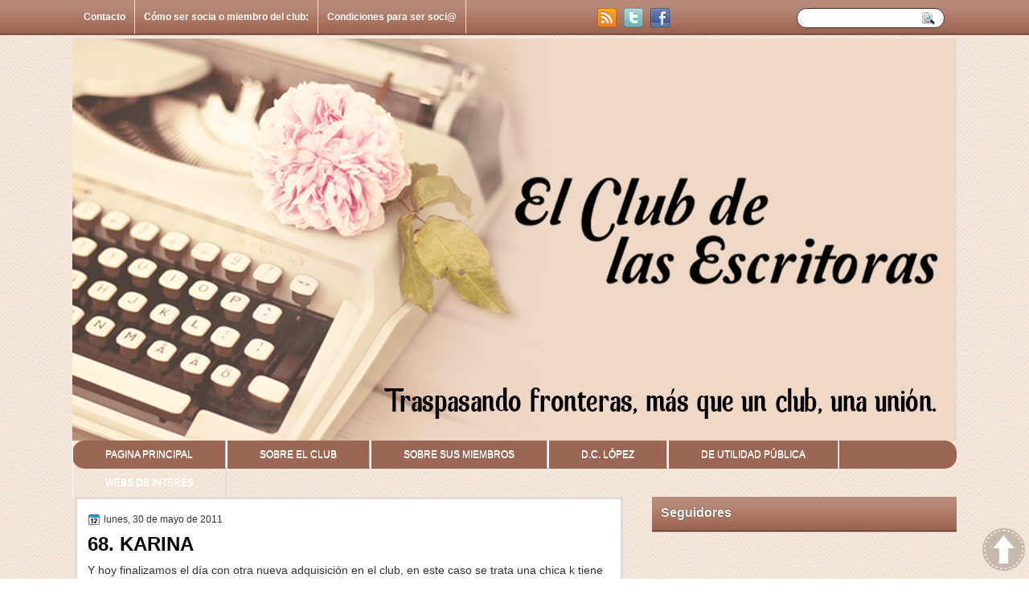

--- FILE ---
content_type: text/html; charset=UTF-8
request_url: https://elclubdelasescritoras.blogspot.com/2011/05/
body_size: 57407
content:
<!DOCTYPE html>
<html dir='ltr' xmlns='http://www.w3.org/1999/xhtml' xmlns:b='http://www.google.com/2005/gml/b' xmlns:data='http://www.google.com/2005/gml/data' xmlns:expr='http://www.google.com/2005/gml/expr'>
<head>
<link href='https://www.blogger.com/static/v1/widgets/2944754296-widget_css_bundle.css' rel='stylesheet' type='text/css'/>
<link href="//fonts.googleapis.com/css?family=Marvel" rel="stylesheet" type="text/css">
<link href="//fonts.googleapis.com/css?family=Play" rel="stylesheet" type="text/css">
<link href="//fonts.googleapis.com/css?family=Lobster" rel="stylesheet" type="text/css">
<link href="//fonts.googleapis.com/css?family=Shadows+Into+Light" rel="stylesheet" type="text/css">
<link href="//fonts.googleapis.com/css?family=Droid+Sans:bold" rel="stylesheet" type="text/css">
<link href="//fonts.googleapis.com/css?family=Droid+Serif:bold" rel="stylesheet" type="text/css">
<link href="//fonts.googleapis.com/css?family=Raleway:100" rel="stylesheet" type="text/css">
<meta content='text/html; charset=UTF-8' http-equiv='Content-Type'/>
<meta content='blogger' name='generator'/>
<link href='https://elclubdelasescritoras.blogspot.com/favicon.ico' rel='icon' type='image/x-icon'/>
<link href='http://elclubdelasescritoras.blogspot.com/2011/05/' rel='canonical'/>
<link rel="alternate" type="application/atom+xml" title="El Club De Las Escritoras - Atom" href="https://elclubdelasescritoras.blogspot.com/feeds/posts/default" />
<link rel="alternate" type="application/rss+xml" title="El Club De Las Escritoras - RSS" href="https://elclubdelasescritoras.blogspot.com/feeds/posts/default?alt=rss" />
<link rel="service.post" type="application/atom+xml" title="El Club De Las Escritoras - Atom" href="https://www.blogger.com/feeds/4143974007838216404/posts/default" />
<!--Can't find substitution for tag [blog.ieCssRetrofitLinks]-->
<meta content='club de escritoras, autoras, lectura, libros' name='description'/>
<meta content='http://elclubdelasescritoras.blogspot.com/2011/05/' property='og:url'/>
<meta content='El Club De Las Escritoras' property='og:title'/>
<meta content='club de escritoras, autoras, lectura, libros' property='og:description'/>
<title>
mayo 2011
        | 
        El Club De Las Escritoras
</title>
<style type='text/css'>@font-face{font-family:'Droid Sans';font-style:normal;font-weight:400;font-display:swap;src:url(//fonts.gstatic.com/s/droidsans/v19/SlGVmQWMvZQIdix7AFxXkHNSbRYXags.woff2)format('woff2');unicode-range:U+0000-00FF,U+0131,U+0152-0153,U+02BB-02BC,U+02C6,U+02DA,U+02DC,U+0304,U+0308,U+0329,U+2000-206F,U+20AC,U+2122,U+2191,U+2193,U+2212,U+2215,U+FEFF,U+FFFD;}@font-face{font-family:'Droid Serif';font-style:normal;font-weight:700;font-display:swap;src:url(//fonts.gstatic.com/s/droidserif/v20/tDbV2oqRg1oM3QBjjcaDkOJGiRD7OwGtT0rU.woff2)format('woff2');unicode-range:U+0000-00FF,U+0131,U+0152-0153,U+02BB-02BC,U+02C6,U+02DA,U+02DC,U+0304,U+0308,U+0329,U+2000-206F,U+20AC,U+2122,U+2191,U+2193,U+2212,U+2215,U+FEFF,U+FFFD;}</style>
<style id='page-skin-1' type='text/css'><!--
/*
-----------------------------------------------
Blogger Template Style
Name:   CreamBlog
Author: Klodian
URL:    www.deluxetemplates.net
Date:   January 2011
License:  This free Blogger template is licensed under the Creative Commons Attribution 3.0 License, which permits both personal and commercial use. However, to satisfy the 'attribution' clause of the license, you are required to keep the footer links intact which provides due credit to its authors. For more specific details about the license, you may visit the URL below:
http://creativecommons.org/licenses/by/3.0
----------------------------------------------- */
#navbar-iframe {
display: none !important;
}
/* Variable definitions
====================
<Variable name="textcolor" description="Text Color"
type="color" default="#333">
<Variable name="linkcolor" description="Link Color"
type="color" default="#8F3110">
<Variable name="pagetitlecolor" description="Blog Title Color"
type="color" default="#fff">
<Variable name="descriptioncolor" description="Blog Description Color"
type="color" default="#fff">
<Variable name="titlecolor" description="Post Title Color"
type="color" default="#000">
<Variable name="sidebarcolor" description="Sidebar Title Color"
type="color" default="#fff">
<Variable name="sidebartextcolor" description="Sidebar Text Color"
type="color" default="#333">
<Variable name="visitedlinkcolor" description="Visited Link Color"
type="color" default="#8F3110">
<Variable name="bodyfont" description="Text Font"
type="font" default="normal normal 110% Arial, Serif">
<Variable name="headerfont" description="Sidebar Title Font"
type="font"
default="bold 125%/1.4em 'Arial',Trebuchet,Arial,Verdana,Sans-serif">
<Variable name="pagetitlefont" description="Blog Title Font"
type="font"
default="bold 240% Droid Serif,Serif">
<Variable name="descriptionfont" description="Blog Description Font"
type="font"
default="80% 'Droid Sans',Trebuchet,Arial,Verdana,Sans-serif">
<Variable name="postfooterfont" description="Post Footer Font"
type="font"
default="90%/1.4em 'Arial',Trebuchet,Arial,Verdana,Sans-serif">
<Variable name="startSide" description="Side where text starts in blog language"
type="automatic" default="left">
<Variable name="endSide" description="Side where text ends in blog language"
type="automatic" default="right">
*/
/* Use this with templates/template-twocol.html */
body {
background: url("https://blogger.googleusercontent.com/img/b/R29vZ2xl/AVvXsEhBLma821jrgr0R4cgEndx65_ds0QIJz78of0Nb5Yiw5YjZXVOWbQ3FgaKbmhsIK1j_kRzU2BgfUpqREKypnPoOBpOHMO6Q7wdTkTlSzvh2O7HhtB0mDaxp2NIoTtv2bPFzkCorGqV87Wk5/s1600/background.") repeat scroll 0 0 transparent;
color: #333333;
font: small Georgia Serif;
margin: 0;
text-align: center;
}
a:link {
color: #000000;
text-decoration: none;
}
a:visited {
color: #3366CC;
text-decoration: none;
}
a:hover {
color: #049BF2;
text-decoration: underline;
}
a img {
border-width: 0;
}
#header-wrapper {
background: url("https://blogger.googleusercontent.com/img/b/R29vZ2xl/AVvXsEjKZ1zLUYizdELzTyF8Xw3h6bD5KQODpUB0-qW3InzIwfCr84ZpkybO3rP8zp96DfgPm8q4uYbLNfOD-tOSZ7rzfA0SH4PuiMhZi5aIacsb9sSLbVySH1CcKEGNRnnFVj61LHnwrfKonEh_/s1600/cabecera+2.png") no-repeat;
height: 500px;
margin: 0 auto;
text-shadow: 1px 1px 0 #FFFFFF;
}
#header-inner {
height: 118px;
margin-left: auto;
margin-right: auto;
}
#header {
color: #000000;
text-align: left;
}
#header h1 {
font: 327% family,Lobster,Serif;
letter-spacing: -1px;
margin: 0;
padding: 21px 50px 1px 72px;
text-transform: none;
}
#header a {
color: #000000;
text-decoration: none;
}
#header a:hover {
color: #000000;
}
#header .description {
font: 100%/12px 'Shadows Into Light',Trebuchet,Arial,Verdana,Sans-serif;
letter-spacing: 0;
margin: -1px 0 0;
padding: 0 14px 0 74px;
text-transform: none;
}
#header img {
margin-left: auto;
margin-right: auto;
}
#outer-wrapper {
background: url("") no-repeat scroll 0 171px transparent;
font: 110% Arial,Serif;
margin: 0 auto;
padding-top: 0;
text-align: left;
width: 1100px;
}
#outer-wrapper1 {
}
#main-wrapper {
background: none repeat scroll 0 0 #FFFFFF;
border: 3px solid #E2DBD1;
float: left;
margin-left: 3px;
margin-top: 0;
overflow: hidden;
padding: 13px;
width: 650px;
word-wrap: break-word;
}
#sidebar-wrapper {
float: right;
margin-top: 0;
overflow: hidden;
width: 390px;
word-wrap: break-word;
}
#sidebar-wrapper2 {
float: left;
margin-right: 0;
margin-top: 0;
overflow: hidden;
width: 200px;
word-wrap: break-word;
}
h2 {
color: #FFFFFF;
font: bold 16px Arial,serif;
letter-spacing: 0;
margin: 0 auto;
padding: 11px;
text-shadow: 0 0 1px #000000;
text-transform: none;
}
h2.date-header {
font: 12px arial;
letter-spacing: 0;
margin: 0;
padding: 0;
text-transform: none;
}
.post {
margin: 0.5em 0 25px;
padding-bottom: 5px;
}
.post h3 {
color: #000000;
font-size: 170%;
font-weight: bold;
line-height: 1.4em;
margin: 0.25em 0 0;
padding: 0 0 4px;
}
.post h3 a, .post h3 a:visited, .post h3 strong {
color: #000000;
display: block;
font-weight: bold;
text-decoration: none;
}
.post h3 strong, .post h3 a:hover {
color: #333333;
}
.post-body {
line-height: 1.6em;
margin: 0 0 0.75em;
}
.post-body blockquote {
line-height: 1.3em;
}
.post-footer {
background: none repeat scroll 0 0 #EEEEEE;
border: 3px double #FFFFFF;
color: #000000;
font: 90%/1.4em 'Arial',Trebuchet,Arial,Verdana,Sans-serif;
letter-spacing: 0;
margin: 0.75em 0;
padding: 10px;
text-transform: none;
}
.comment-link {
margin-left: 0.6em;
}
.post img, table.tr-caption-container {
border: 4px solid #EEEEEE;
}
.tr-caption-container img {
border: medium none;
padding: 0;
}
.post blockquote {
font: italic 13px georgia;
margin: 1em 20px;
}
.post blockquote p {
margin: 0.75em 0;
}
#comments h4 {
color: #666666;
font-size: 14px;
font-weight: bold;
letter-spacing: 0;
line-height: 1.4em;
margin: 1em 0;
text-transform: none;
}
#comments-block {
line-height: 1.6em;
margin: 1em 0 1.5em;
}
body#layout #main-wrapper {
margin-top: 0;
overflow: visible;
}
body#layout #sidebar-wrapper {
margin-top: 0;
overflow: visible;
}
#comments-block .comment-author {
-moz-background-inline-policy: continuous;
background: none repeat scroll 0 0 #EEEEEE;
border: 1px solid #EEEEEE;
font-size: 15px;
font-weight: normal;
margin-right: 20px;
padding: 5px;
}
#comments .blogger-comment-icon, .blogger-comment-icon {
-moz-background-inline-policy: continuous;
background: none repeat scroll 0 0 #E8DEC4;
border-color: #E8DEC4;
border-style: solid;
border-width: 2px 1px 1px;
line-height: 16px;
padding: 5px;
}
#comments-block .comment-body {
border-left: 1px solid #EEEEEE;
border-right: 1px solid #EEEEEE;
margin-left: 0;
margin-right: 20px;
padding: 7px;
}
#comments-block .comment-footer {
border-bottom: 1px solid #EEEEEE;
border-left: 1px solid #EEEEEE;
border-right: 1px solid #EEEEEE;
font-size: 11px;
line-height: 1.4em;
margin: -0.25em 20px 2em 0;
padding: 5px;
text-transform: none;
}
#comments-block .comment-body p {
margin: 0 0 0.75em;
}
.deleted-comment {
color: gray;
font-style: italic;
}
#blog-pager-newer-link {
background: none repeat scroll 0 0 #FFFFFF;
border: 1px solid #CCCCCC;
float: left;
padding: 7px;
}
#blog-pager-older-link {
background: none repeat scroll 0 0 #EEEEEE;
float: right;
padding: 7px;
}
#blog-pager {
margin: 25px 0 0;
overflow: hidden;
text-align: center;
}
.feed-links {
clear: both;
line-height: 2.5em;
}
.sidebar {
color: #000000;
font-size: 90%;
line-height: 1.5em;
text-shadow: 1px 1px #FFFFFF;
}
.sidebar2 {
color: #333333;
font-size: 90%;
line-height: 1.5em;
text-shadow: 0 1px 0 #EEEEEE;
}
.sidebar ul {
list-style: none outside none;
margin: 0;
padding: 0;
}
.sidebar li {
border-bottom: 1px dotted #DDDDDD;
line-height: 1.5em;
margin: 0;
padding: 2px;
}
.sidebar2 .widget, .main .widget {
margin: 0 0 1.5em;
padding: 0 0 1.5em;
}
.sidebar2 ul {
list-style: none outside none;
margin: 0;
padding: 0;
}
.sidebar2 li {
border-bottom: 1px dotted #EEEEEE;
line-height: 1.5em;
margin: 0;
padding: 2px;
}
.sidebar2 .widget, .main .widget {
background: url("https://blogger.googleusercontent.com/img/b/R29vZ2xl/AVvXsEiAW4MLMVmbo398PNcMySsCX1jTfmcSISxPU2D9F0WZnAKgNcHDKO0igFIgVAN6vxIb_SNTGBfId0zqjLZFNMUuKjq5F2wTj_U1lWP6rNXTxkVXONU3Vd6WsS9MHWDKbdgJCj3f7OCwpwng/s0/postcont.png") repeat scroll 0 0 transparent;
margin: 5px 0;
padding: 5px;
}
.main .Blog {
background: none repeat scroll 0 0 transparent;
border: medium none;
padding: 0;
}
.profile-img {
border: 1px solid #CCCCCC;
float: left;
margin: 0 5px 5px 0;
padding: 4px;
}
.profile-data {
color: #999999;
font: bold 78%/1.6em 'Trebuchet MS',Trebuchet,Arial,Verdana,Sans-serif;
letter-spacing: 0.1em;
margin: 0;
text-transform: uppercase;
}
.profile-datablock {
margin: 0.5em 0;
}
.profile-textblock {
line-height: 1.6em;
margin: 0.5em 0;
}
.profile-link {
font: 78% 'Trebuchet MS',Trebuchet,Arial,Verdana,Sans-serif;
letter-spacing: 0.1em;
text-transform: uppercase;
}
#footer {
clear: both;
color: #555555;
font: 11px arial;
letter-spacing: 0;
margin: 0 auto;
padding-bottom: 36px;
text-align: left;
text-transform: none;
width: 964px;
}
.feed-links {
display: none;
}
#Attribution1 {
display: none;
}
body#layout #footer {
display: none;
}
body#layout #addthis_toolbox {
display: none;
}
body#layout #crosscol-wrapper {
display: none;
}
body#layout #searchbox {
display: none;
}
.post-share-buttons {
}
#sidebar-wrapper2 .sidebar .widget {
background: url("https://blogger.googleusercontent.com/img/b/R29vZ2xl/AVvXsEi_XDb4if1pknVQCM5tnG-Yere-pBMeW8UqnoEOw1l113DGs780907GexZlPAoMQO-VlSHT_o-nP2KwnxdKCb0GwREETtlxWAqV5P4liO8QWfUS_j8QQxgLqA_yhbFxxVjrQWrfh6C9qIMR/s0/sidebar.png") no-repeat scroll right top #E5E9D5;
margin-bottom: 8px;
padding: 0;
}
#sidebar-wrapper2 .widget-content {
background: none repeat scroll 0 0 #ffffff;
margin: 0;
padding: 10px;
}
#sidebar-wrapper .sidebar .widget {
background: url("https://blogger.googleusercontent.com/img/b/R29vZ2xl/AVvXsEjRaVU5JrXr7AmggG26I_e-MrzVvEJouvJEu4QyCutMT6ldfC_PPZXtJkkAnQ1puLh9HqaaIhHaHgfvOL-jyd3VtPfIzyYnFDmLeXgtPKxHwrFcT2niAJf8-yZwMq6vcjh7PX115MS-KayK/s1600/wrapper1.png") repeat-x scroll 0 0 transparent;
margin-bottom: 12px;
margin-left: 11px;
margin-top: 0;
padding: 0;
}
#sidebar-wrapper .widget-content {
margin-left: 9px;
margin-right: 3px;
margin-top: 1px;
padding: 11px;
}
#footer-bg {
margin-top: 0;
}
.first-links {
font-size: 12px;
margin-bottom: -4px;
padding-left: 2px;
}
.second-links {
padding-left: 30px;
}
#footer a {
color: #555555;
}
#content-wrapper {
margin: 0 auto;
}
#PageList1 {
height: 38px;
margin: 0 auto 0 5px;
padding-top: 10px;
width: 634px;
}
.PageList li a {
border-right: 1px solid #ffd9d9;
color: #ffffff;
font: bold 12px arial;
padding: 14px 11px;
text-transform: none;
}
.crosscol .PageList li, .footer .PageList li {
background: none repeat scroll 0 0 transparent;
float: left;
list-style: none outside none;
margin: 0;
padding: 0;
}
.PageList li.selected a {
background: url("https://blogger.googleusercontent.com/img/b/R29vZ2xl/AVvXsEjRaVU5JrXr7AmggG26I_e-MrzVvEJouvJEu4QyCutMT6ldfC_PPZXtJkkAnQ1puLh9HqaaIhHaHgfvOL-jyd3VtPfIzyYnFDmLeXgtPKxHwrFcT2niAJf8-yZwMq6vcjh7PX115MS-KayK/s1600/wrapper1.png") repeat-x scroll 0 0 transparent;
text-decoration: none;
}
.PageList li a:hover {
background: url("https://blogger.googleusercontent.com/img/b/R29vZ2xl/AVvXsEjRaVU5JrXr7AmggG26I_e-MrzVvEJouvJEu4QyCutMT6ldfC_PPZXtJkkAnQ1puLh9HqaaIhHaHgfvOL-jyd3VtPfIzyYnFDmLeXgtPKxHwrFcT2niAJf8-yZwMq6vcjh7PX115MS-KayK/s1600/wrapper1.png") repeat-x scroll 0 0 transparent;
text-decoration: none;
}
.searchbox {
-moz-background-inline-policy: continuous;
background: url("https://blogger.googleusercontent.com/img/b/R29vZ2xl/AVvXsEjRaVU5JrXr7AmggG26I_e-MrzVvEJouvJEu4QyCutMT6ldfC_PPZXtJkkAnQ1puLh9HqaaIhHaHgfvOL-jyd3VtPfIzyYnFDmLeXgtPKxHwrFcT2niAJf8-yZwMq6vcjh7PX115MS-KayK/s1600/wrapper1.png") repeat-x scroll 0 0 transparent;
display: block;
float: right;
height: 50px;
margin-right: 43px;
margin-top: -40px;
width: 249px;
}
.searchbox .textfield {
-moz-background-inline-policy: continuous;
background: none repeat scroll 0 0 transparent;
border: 0 none;
float: left;
height: 20px;
margin: 14px 1px 5px 25px;
width: 155px;
}
.searchbox .button {
-moz-background-inline-policy: continuous;
background: none repeat scroll 0 0 transparent;
border: 0 none;
cursor: pointer;
float: left;
height: 20px;
margin-left: 2px;
margin-top: 14px;
width: 35px;
}
h2.date-header {
background: url("https://blogger.googleusercontent.com/img/b/R29vZ2xl/AVvXsEiACZ8luNrPw0CkUbm7gIcinuuxgdhkWmN4cfSWXaa1KWinVDtELd_KmeROZn15SKKhG_PsHWHMWCAtWet_v8UcmqOAlPUKD1QolmS8vDQV_fY8cVeXlhoI9CJrLgxYhhtzi0Gg7MoSN0SX/s0/1276328132_date.png") no-repeat scroll left -1px transparent;
border: medium none;
color: #333333;
font: 12px arial;
letter-spacing: 0;
margin: 0;
padding-left: 20px;
text-shadow: 0 1px 0 #FFFFFF;
text-transform: none;
}
.post-author {
background: url("https://blogger.googleusercontent.com/img/b/R29vZ2xl/AVvXsEiLuBj4WPJBHtjQLdGyrfsUfPJ8ZwzcpSP7LChmV24hIkW43C0m1If4DarfdPZP-nunxKbc3N7Yv0v4Gn3Z2h3AU1YVfeRPHLXnnq0IWYKMN1oQC3MUYaXjZatpqmIrBpTOAN30tW46aC6S/s0/aaa.png") no-repeat scroll 0 0 transparent;
padding-left: 20px;
}
.post-comment-link a {
background: url("https://blogger.googleusercontent.com/img/b/R29vZ2xl/AVvXsEiTLbuI7HoxciiPXpCW5pNr4Q6cIF9dYhAdrjxyaXT9svfj-aVM9O5tA0020HiYzJwG8gHLOYkJRLPIzObG3yXwrO6VNlIbA-h5lf3BhXxIVS-5071kqf2YFO0ZQlU7ssCf5x-0TY0dMzlQ/s0/1276328597_comment.png") no-repeat scroll left center transparent;
padding-left: 20px;
}
.post-labels {
background: url("https://blogger.googleusercontent.com/img/b/R29vZ2xl/AVvXsEghOGjJHn_8YSPIwzEGDCDJpyq5EFjhEbIUT41K0B8GNA3BtFU_IpOMfFAcnxzumwrrt6pWGMnmhK1-LQXifUKfFqD9EgvNIwUM6fZXqTV-2_kC1ydu2OoKJoJ-E6LcL7t0NUEK92slGcnf/s0/1276330011_tags.png") no-repeat scroll left center transparent;
padding-left: 20px;
}
#wrapper1 {
background: url("https://blogger.googleusercontent.com/img/b/R29vZ2xl/AVvXsEjRaVU5JrXr7AmggG26I_e-MrzVvEJouvJEu4QyCutMT6ldfC_PPZXtJkkAnQ1puLh9HqaaIhHaHgfvOL-jyd3VtPfIzyYnFDmLeXgtPKxHwrFcT2niAJf8-yZwMq6vcjh7PX115MS-KayK/s1600/wrapper1.png") repeat-x scroll 0 0 transparent;
}
#wrapper {
background: url("https://blogger.googleusercontent.com/img/b/R29vZ2xl/AVvXsEjRaVU5JrXr7AmggG26I_e-MrzVvEJouvJEu4QyCutMT6ldfC_PPZXtJkkAnQ1puLh9HqaaIhHaHgfvOL-jyd3VtPfIzyYnFDmLeXgtPKxHwrFcT2niAJf8-yZwMq6vcjh7PX115MS-KayK/s1600/wrapper1.png") repeat-x scroll 0 0 transparent;
}
#content-but {
}
.col-left {
float: left;
width: 49%;
}
.col-right {
float: right;
width: 48%;
}
#HTML102 h2 {
display: none;
}
body#layout #ads-header {
float: right;
height: 60px;
margin-right: 20px;
margin-top: 0;
width: 300px;
}
body#layout #HTML102 {
float: right;
margin-right: 0;
width: 296px;
}
body#layout #Header1 {
float: left;
margin-left: 20px;
width: 600px;
}
body#layout #headertw {
display: none;
}
#headertw {
float: left;
height: 27px;
margin-left: 653px;
margin-top: -38px;
position: relative;
}
#headertw img {
margin-right: 5px;
padding: 0;
}
#searchbox {
-moz-background-inline-policy: continuous;
background: none repeat scroll 0 0 #FFFFFF;
border: 1px solid #333333;
border-radius: 12px 12px 12px 12px;
float: right;
height: 23px;
margin-right: 15px;
margin-top: -38px;
width: 182px;
}
#searchbox .textfield {
-moz-background-inline-policy: continuous;
background: none repeat scroll 0 0 transparent;
border: 0 none;
float: left;
height: 18px;
margin: 2px 1px 2px 8px;
width: 140px;
}
#searchbox .button {
-moz-background-inline-policy: continuous;
background: url("https://blogger.googleusercontent.com/img/b/R29vZ2xl/AVvXsEi9Td_RGZXT4bp3yMZ4YimRr50zq8pBATv8WENX9_fzG21ltpCioIVQbJYjTpdAZ9O7spa0zZTdttqWdWtE_Lv4078N1T5SPacLUoQmdUwxiB9m4JSIxXGnmAACHg5LvW7X-VP5RWZul9Lx/s0/searc.png") no-repeat scroll 0 4px transparent;
border: 0 none;
cursor: pointer;
float: left;
height: 23px;
margin-left: 2px;
margin-top: 0;
width: 23px;
}
#HTML102 h2 {
display: none;
}
body#layout #ads-header {
float: right;
height: 60px;
margin-right: 20px;
margin-top: -42px;
width: 268px;
}
body#layout #HTML102 {
float: right;
margin-right: 0;
width: 296px;
}
.text-h {
color: #FFFFFF;
display: none;
float: left;
font: bold 13px Arial;
margin-right: 10px;
margin-top: 5px;
text-transform: none;
}
#ads-header {
height: 60px;
margin-left: 458px;
margin-top: -87px;
text-align: right;
width: 495px;
}
#newheader {
height: 38px;
margin-bottom: 0;
margin-left: auto;
margin-right: auto;
padding-top: 6px;
width: 950px;
}
.crosscol .PageList UL, .footer .PageList UL {
list-style: none outside none;
margin: 2px auto 0 -2px;
padding: 0;
}
.post-footer a {
}
.date-outer {
margin-bottom: 5px;
}
#s3slider {
background: none repeat scroll 0 0 #FFFFFF;
border: 3px double #CCCCCC;
height: 320px;
margin-bottom: 25px;
margin-top: 0;
overflow: hidden;
position: relative;
text-shadow: 0 1px 0 #000000;
width: 640px;
}
#s3sliderContent {
background: none repeat scroll 0 0 #FFFFFF;
height: 320px;
list-style: none outside none;
margin-left: 0;
overflow: hidden;
padding: 0;
position: absolute;
top: -14px;
width: 640px;
}
.s3sliderImage {
float: left;
position: relative;
width: 640px;
}
.s3sliderImage span {
background-color: #000000;
color: #FFFFFF;
display: none;
font-size: 12px;
height: 320px;
line-height: 16px;
opacity: 0.7;
overflow: hidden;
padding: 10px 13px;
position: absolute;
right: 0;
top: 0;
width: 180px;
}
.s3sliderImage strong a {
color: #FFFFFF;
font-family: 'Myriad Pro',Helvetica,Arial,Sans-Serif;
font-size: 20px;
}
.s3sliderImage strong a:hover {
color: #FFFFFF;
}
#HTML101 h2 {
display: none;
}
.sidebar a {
}
#wrapper-bg {
background: url("https://blogger.googleusercontent.com/img/b/R29vZ2xl/AVvXsEjRaVU5JrXr7AmggG26I_e-MrzVvEJouvJEu4QyCutMT6ldfC_PPZXtJkkAnQ1puLh9HqaaIhHaHgfvOL-jyd3VtPfIzyYnFDmLeXgtPKxHwrFcT2niAJf8-yZwMq6vcjh7PX115MS-KayK/s1600/wrapper1.png") repeat-x scroll 0 0 transparent;
}
#Label1 h2 {
display: none;
}
.second-row h2 {
display: none;
}
.second-row a {
border-right: 1px solid #CCCCCC;
color: #000000;
padding: 17px 14px;
}
.second-row {
height: 57px;
margin: 0 auto;
padding-bottom: 0;
padding-left: 0;
padding-right: 0;
text-transform: none;
width: 1100px;
}
.second-row li {
color: #000000;
float: left;
font: bold 12px Arial;
margin: 16px 0;
padding: 0;
text-transform: uppercase;
}
.second-row ul {
float: left;
list-style: none outside none;
margin-bottom: 0;
margin-left: 0;
margin-top: 0;
padding: 0;
text-shadow: 0 1px 0 #FFFFFF;
}
/**MBW Navgation bar**/
#mbwnavbar {
background: #9b6654;
width: 1100px;
color: #fff;
margin: 0px;
padding: 0;
position: relative;
border-top:0px solid #960100;
border-radius: 15px;
height:35px;
}
#mbwnav {
margin: 0;
padding: 0;
}
#mbwnav ul {
float: left;
list-style: none;
margin: 0;
padding: 0;
}
#mbwnav li {
list-style: none;
margin: 0;
padding: 0;
border-left:1px solid #fffaf0;
border-right:1px solid #fffaf0;
height:35px;
}
#mbwnav li a, #mbwnav li a:link, #mbwnav li a:visited {
color: #FFF;
display: block;
font:normal 12px calibri, sans-serif; margin: 0;
padding: 10px 40px 10px 40px;
text-decoration: none;
}
#mbwnav li a:hover, #mbwnav li a:active {
background: #d29e8d;
color: #FFF;
display: block;
text-decoration: none;
margin: 0;
padding: 10px 40px 10px 40px;
border-radius: 15px;
}
#mbwnav li {
float: left;
padding: 0;
}
#mbwnav li ul {
z-index: 9999;
position: absolute;
left: -999em;
height: auto;
width: 160px;
margin: 0;
padding: 0;
}
#mbwnav li ul a {
width: 140px;
}
#mbwnav li ul ul {
margin: -25px 0 0 161px;
}
#mbwnav li:hover ul ul, #mbwnav li:hover ul ul ul, #mbwnav li.sfhover ul ul, #mbwnav li.sfhover ul ul ul { left: -999em;
}
#mbwnav li:hover ul, #mbwnav li li:hover ul, #mbwnav li li li:hover ul, #mbwnav li.sfhover ul, #mbwnav li li.sfhover ul, #mbwnav li li li.sfhover ul {
left: auto;
}
#mbwnav li:hover, #mbwnav li.sfhover {
position: static;
}
#mbwnav li li a, #mbwnav li li a:link, #mbwnav li li a:visited {
background: #e6b4a3;
width: 170px;
color: #FFF;
display: block;
font:normal 10px Helvetica, sans-serif;
margin: 0;
padding: 10px 25px 10px 25px;
text-decoration: none;
z-index:9999;
border-bottom:1px dotted #333;
border-radius: 15px;
}
#mbwnav li li a:hover, #mbwnavli li a:active {
background: #f6ccbe;
color: #FFF;
display: block; margin: 0;
padding: 10px 25px 10px 25px;
text-decoration: none;
}

--></style>
<script src='https://ajax.googleapis.com/ajax/libs/jquery/1.4.4/jquery.min.js' type='text/javascript'></script>
<script type='text/javascript'>
      //<![CDATA[
      /* ------------------------------------------------------------------------
	s3Slider
	Developped By: Boban KariÃ…Â¡ik -> http://www.serie3.info/
        CSS Help: MÃƒÂ©szÃƒÂ¡ros RÃƒÂ³bert -> http://www.perspectived.com/
	Version: 1.0
	Copyright: Feel free to redistribute the script/modify it, as
			   long as you leave my infos at the top.
-------------------------------------------------------------------------- */
      (function($){  
        $.fn.s3Slider = function(vars) {       
          var element     = this;
          var timeOut     = (vars.timeOut != undefined) ? vars.timeOut : 4000;
          var current     = null;
          var timeOutFn   = null;
          var faderStat   = true;
          var mOver       = false;
          var items       = $("#" + element[0].id + "Content ." + element[0].id + "Image");
          var itemsSpan   = $("#" + element[0].id + "Content ." + element[0].id + "Image span");
          items.each(function(i) {
            $(items[i]).mouseover(function() {
              mOver = true;
            });
            $(items[i]).mouseout(function() {
              mOver   = false;
              fadeElement(true);
            });
          });
          var fadeElement = function(isMouseOut) {
            var thisTimeOut = (isMouseOut) ? (timeOut/2) : timeOut;
            thisTimeOut = (faderStat) ? 10 : thisTimeOut;
            if(items.length > 0) {
              timeOutFn = setTimeout(makeSlider, thisTimeOut);
            } else {
              console.log("Poof..");
            }
          }
          var makeSlider = function() {
            current = (current != null) ? current : items[(items.length-1)];
            var currNo      = jQuery.inArray(current, items) + 1
            currNo = (currNo == items.length) ? 0 : (currNo - 1);
            var newMargin   = $(element).width() * currNo;
            if(faderStat == true) {
              if(!mOver) {
                $(items[currNo]).fadeIn((timeOut/6), function() {
                  if($(itemsSpan[currNo]).css('bottom') == 0) {
                    $(itemsSpan[currNo]).slideUp((timeOut/6), function() {
                      faderStat = false;
                      current = items[currNo];
                      if(!mOver) {
                        fadeElement(false);
                      }
                    });
                  } else {
                    $(itemsSpan[currNo]).slideDown((timeOut/6), function() {
                      faderStat = false;
                      current = items[currNo];
                      if(!mOver) {
                        fadeElement(false);
                      }
                    });
                  }
                });
              }
            } else {
              if(!mOver) {
                if($(itemsSpan[currNo]).css('bottom') == 0) {
                  $(itemsSpan[currNo]).slideDown((timeOut/6), function() {
                    $(items[currNo]).fadeOut((timeOut/6), function() {
                      faderStat = true;
                      current = items[(currNo+1)];
                      if(!mOver) {
                        fadeElement(false);
                      }
                    });
                  });
                } else {
                  $(itemsSpan[currNo]).slideUp((timeOut/6), function() {
                    $(items[currNo]).fadeOut((timeOut/6), function() {
                      faderStat = true;
                      current = items[(currNo+1)];
                      if(!mOver) {
                        fadeElement(false);
                      }
                    });
                  });
                }
              }
            }
          }
          makeSlider();
        };  
      })(jQuery);  
      //]]>
    </script>
<script type='text/javascript'>
      $(document).ready(function() {
        $('#s3slider').s3Slider({
          timeOut: 4000
          });
      });
    </script>
<link href='https://www.blogger.com/dyn-css/authorization.css?targetBlogID=4143974007838216404&amp;zx=64fda58f-dcab-4d02-a220-152c50c54193' media='none' onload='if(media!=&#39;all&#39;)media=&#39;all&#39;' rel='stylesheet'/><noscript><link href='https://www.blogger.com/dyn-css/authorization.css?targetBlogID=4143974007838216404&amp;zx=64fda58f-dcab-4d02-a220-152c50c54193' rel='stylesheet'/></noscript>
<meta name='google-adsense-platform-account' content='ca-host-pub-1556223355139109'/>
<meta name='google-adsense-platform-domain' content='blogspot.com'/>

</head>
<body>
<div id='wrapper1'>
<div id='wrapper'>
<div id='wrapper-bg'>
<div id='outer-wrapper'>
<div id='outer-wrapper1'>
<div id='wrap2'>
<!-- skip links for text browsers -->
<span id='skiplinks' style='display:none;'>
<a href='#main'>
                    skip to main 
                  </a>
                  |
                  <a href='#sidebar'>
                    skip to sidebar
                  </a>
</span>
<div id='crosscol-wrapper' style='text-align:center'>
<div class='crosscol section' id='crosscol'><div class='widget PageList' data-version='1' id='PageList1'>
<h2>
Pages
</h2>
<div class='widget-content'>
<ul>
<li>
<a href='https://elclubdelasescritoras.blogspot.com/p/contacto.html'>
Contacto
</a>
</li>
<li>
<a href='https://elclubdelasescritoras.blogspot.com/p/blog-page.html'>
Cómo ser socia o miembro del club:
</a>
</li>
<li>
<a href='https://elclubdelasescritoras.blogspot.com/p/condiciones-para-ser-socia.html'>
Condiciones para ser soci@
</a>
</li>
</ul>
<div class='clear'></div>
</div>
</div></div>
<div id='headertw'>
<span class='text-h'>
                      Subscribe:
                    </span>
<a href='https://elclubdelasescritoras.blogspot.com/feeds/posts/default'>
<img src='https://blogger.googleusercontent.com/img/b/R29vZ2xl/AVvXsEis_-hL2AXWTy0jcC1ofPoShGR0kfLrPpigNsZWES2pbGr95WBxXAu-4848DyEZUcnioqtJcXNaV85jofyTbSvGAr_13U5TrVOFNIPgMZElx6HEd8l8La0KTd9EMnT3lZzhejNtYvVEe3Vr/s0/rss.png'/>
</a>
<a href='http://www.twitter.com/YOUR_USERNAME'>
<img src='https://blogger.googleusercontent.com/img/b/R29vZ2xl/AVvXsEgTCClG7QScVv9Oahw3OdqmdiUJQi1unAfe4CpuLoG_-sO0G98NCvtdKnG8eTco5uTCMeqBtnoNg-uiP0A0oTwFCxYLvF8q-y-bDwf0LBEDz1aMCT8nwx9VgWSetF579qYBL6qBZErI90_4/s0/twitter.png'/>
</a>
<a href='http://www.facebook.com/YOUR_USERNAME'>
<img src='https://blogger.googleusercontent.com/img/b/R29vZ2xl/AVvXsEjCto2pXx5gu_M-h85BjzDyITWJxSjNYt1dGqZD_ycPOAmmw3DtToEJWtWbLSwJyZk5OxeHJZoms8oVhyVjUgMpXF4RPbLsHRe4qnOuXRRBVjTMECHBpHHbBHAKcMo2Y_rCY0QdE1SHbXK_/s0/facebook.png'/>
</a>
</div>
<div id='searchbox'>
<form action='https://elclubdelasescritoras.blogspot.com/search/' id='searchthis' method='get'>
<div class='content'>
<input class='textfield' name='q' size='24' type='text' value=''/>
<input class='button' type='submit' value=''/>
</div>
</form>
</div>
</div>
<div id='header-wrapper'>
<div class='header section' id='header'><div class='widget Header' data-version='1' id='Header1'>
<div id='header-inner'>
<a href='https://elclubdelasescritoras.blogspot.com/' style='display: block'>
<img alt='El Club De Las Escritoras' height='100px; ' id='Header1_headerimg' src='https://blogger.googleusercontent.com/img/b/R29vZ2xl/AVvXsEgw98fLCmYV3WncacJmNwzoPz4HcuJ45_G0FZD3KmYYTOPStCvMUDeSgDUdl6KwLh71WjDgkU_T-gbnlD7vdTXqJEOIDXgE2W9Lq8dKDNVQbfA3vQ-1XiK0OIvZb7pGA-9aJRayjaE_uKw/s1600/punto.png' style='display: block' width='100px; '/>
</a>
</div>
</div></div>
<div class='ads-header no-items section' id='ads-header'></div>
</div>
<div class='second-row'>
<div class='second-row section' id='second-row'><div class='widget HTML' data-version='1' id='HTML6'>
<div class='widget-content'>
<div id='mbwnavbar'>
      <ul id='mbwnav'>
        <li>
          <a href='http://elclubdelasescritoras.blogspot.com/'>Pagina Principal</a>
        </li>
        <li>
          <a href='#'>Sobre el Club</a>
        <ul>
                <li><a href='http://elclubdelasescritoras.blogspot.com.es/2013/07/concursazo-veraniego-la-mar-de-suculento.html'>Quiénes Somos</a></li>
                <li><a href='http://elclubdelasescritoras.blogspot.com/2012/10/como-ingresar-en-el-club.html?showComment=1351877945989'>Ediciones Club</a></li>
                <li><a href='http://elclubdelasescritoras.blogspot.com.es/2011/07/nueva-seccion-del-blog-tienda-virtual.html'>Tienda Virtual</a></li>
                <li><a href='http://elclubdelasescritoras.blogspot.com.es/search/label/PREMIOS%20EL%20CLUB%20DE%20LAS%20ESCRITORAS'>Premios C.E.</a></li>
            </ul>
         </li>
   <li>
          <a href='#'>Sobre sus miembros</a>
        <ul>
                <li><a href='http://elclubdelasescritoras.blogspot.com/p/socias-del-club.html'>Lista de socias</a></li>
                <li><a href='http://elclubdelasescritoras.blogspot.com.es/2012/03/queridas-socias.html'>Género del que escriben</a></li>
                <li><a href='http://elclubdelasescritoras.blogspot.com/2011/03/entrevista-para-todas-las-socias-del.html'>Entrevistas</a></li>
                <li><a href='http://elclubdelasescritoras.blogspot.com/p/booktrailers-de-socias-del-club.html'>Books-Trailers</a></li>
         </ul>
         </li>
<li>
           <a href='#'>D.C. López</a>
            <ul>
                <li><a href='http://elclubdelasescritoras.blogspot.com.es/2013/09/el-dia-20-de-septiembre-sera-la.html'>Sobre D. C. López</a></li>
                <li><a href='http://elclubdelasescritoras.blogspot.com/p/obras-literarias.html'>Obras y Blogs</a></li>
                <li><a href='http://elclubdelasescritoras.blogspot.com/p/resenas.html'>Reseñas</a></li>
            </ul>
<li>
           <a href='#'>De utilidad Pública</a>
            <ul>
                <li><a href='http://annakarine.blogspot.com/2012/01/dossier-mejora-tus-tecnicas-de.html'>Dossier de Escritura</a></li>
                <li><a href='http://elclubdelasescritoras.blogspot.com/p/seccion-ellos-tambien-escriben.html'>Ellos También Escriben</a></li>
                <li><a href='http://elclubdelasescritoras.blogspot.com/2011/06/un-extrano-visitado-el-blog.html'>Zona de Intercambio</a></li>
                <li><a href='#'>Campañas Activas</a></li>
            </ul>
        <li>
          <a href='http://elclubdelasescritoras.blogspot.com/p/blogs-de-interes.html'>Webs de Interés</a>
        <ul>
        </ul></li>
      </li></li></ul>
    </div>
</div>
<div class='clear'></div>
</div></div>
</div>
<div id='content-wrapper'>
<div id='main-wrapper'>
<div class='main section' id='main'><div class='widget Blog' data-version='1' id='Blog1'>
<div class='blog-posts hfeed'>
<!--Can't find substitution for tag [defaultAdStart]-->

                                  <div class="date-outer">
                                
<h2 class='date-header'>
<span>
lunes, 30 de mayo de 2011
</span>
</h2>

                                  <div class="date-posts">
                                
<div class='post-outer'>
<div class='post hentry'>
<a name='5548940322720744776'></a>
<h3 class='post-title entry-title'>
<a href='https://elclubdelasescritoras.blogspot.com/2011/05/68-karina.html'>
68. KARINA
</a>
</h3>
<div class='post-header'>
<div class='post-header-line-1'></div>
</div>
<div class='post-body entry-content' id='post-body-5548940322720744776'>
Y hoy finalizamos el día con otra nueva adquisición en el club, en este caso se trata una chica k tiene dos blogs en danza donde publica sus historias, os hablo de:<br />
<br />
<br />
<div class="separator" style="clear: both; text-align: center;"><a href="https://blogger.googleusercontent.com/img/b/R29vZ2xl/AVvXsEg5cev8A9nGaeSdR-lZHc8Bs09qM-sFh0KBaOkoU4-HPHPItSQUWZT6EAJY3prK_IzdMlg-dJ3C_qBnuj18rjnAMzw8n1C1Td3iyG4mv_OWkGPvc0lN9Q-9spQrzGJVcIbOhs0z4adJin5m/s1600/Karina.jpg" imageanchor="1" style="margin-left: 1em; margin-right: 1em;"><img border="0" height="200" src="https://blogger.googleusercontent.com/img/b/R29vZ2xl/AVvXsEg5cev8A9nGaeSdR-lZHc8Bs09qM-sFh0KBaOkoU4-HPHPItSQUWZT6EAJY3prK_IzdMlg-dJ3C_qBnuj18rjnAMzw8n1C1Td3iyG4mv_OWkGPvc0lN9Q-9spQrzGJVcIbOhs0z4adJin5m/s200/Karina.jpg" width="200" /></a></div><br />
<div style="text-align: center;">KARINA</div><div style="text-align: center;"><br />
</div><div style="text-align: center;"><br />
</div><div style="text-align: left;">Y ahora os presento sus dos blogs que antes he nombrado:</div><div style="text-align: left;"><br />
</div><div style="text-align: left;"><br />
</div><div class="separator" style="clear: both; text-align: center;"><a href="https://blogger.googleusercontent.com/img/b/R29vZ2xl/AVvXsEiIMgdGw4wAZdAA3PtRzT3MHb4_WDqr6Jn3FwkFnX8UPTTQw9jJGWAenWlE_pb3vP5gCbndoaD7lVRLGYlrNH8jw_ip4tSvvdXTrzpFbGn_srTrRSqgI044cccR_tKpUZ5IVrxeOZRoxXEa/s1600/bonitos+zapatos+nuevos.jpg" imageanchor="1" style="margin-left: 1em; margin-right: 1em;"><img border="0" height="120" src="https://blogger.googleusercontent.com/img/b/R29vZ2xl/AVvXsEiIMgdGw4wAZdAA3PtRzT3MHb4_WDqr6Jn3FwkFnX8UPTTQw9jJGWAenWlE_pb3vP5gCbndoaD7lVRLGYlrNH8jw_ip4tSvvdXTrzpFbGn_srTrRSqgI044cccR_tKpUZ5IVrxeOZRoxXEa/s400/bonitos+zapatos+nuevos.jpg" width="400" /></a></div><div style="text-align: left;"><br />
</div><div style="text-align: center;"><a href="http://bonitoszapatosnuevos.blogspot.com/">Bonitos Zapatos Nuevos</a><br />
</div><div style="text-align: center;"></div><div style="text-align: center;"></div><div style="text-align: left;"><br />
Y aquí publica una historia que recibe el mismo nombre que el blog y es así:<br />
</div><div style="text-align: left;"></div><br />
<div class="separator" style="clear: both; text-align: center;"><a href="https://blogger.googleusercontent.com/img/b/R29vZ2xl/AVvXsEgj53rBzYLy-2sDPmIJnNEy31jhnxs_VzqVAw4OMN3l0nRLWwqyijbfclZshwA7R6aCOd_XzF-xfZK9Mp6Jvg5x34MF_VQhAT6ZGJFOFr8hL9QC-V7UmtAxUirwboYMQURtT3XddV2RmOV3/s1600/ashley-greene.jpg" style="clear: left; float: left; margin-bottom: 1em; margin-right: 1em;"><img border="0" height="200" src="https://blogger.googleusercontent.com/img/b/R29vZ2xl/AVvXsEgj53rBzYLy-2sDPmIJnNEy31jhnxs_VzqVAw4OMN3l0nRLWwqyijbfclZshwA7R6aCOd_XzF-xfZK9Mp6Jvg5x34MF_VQhAT6ZGJFOFr8hL9QC-V7UmtAxUirwboYMQURtT3XddV2RmOV3/s200/ashley-greene.jpg" width="153" /></a></div><b>- Victoria Sofia De Leon - 21 años</b><br />
<br />
Estudiante de psicologia, en adicion es hija del gobernador del pais.    Una chica con exelencias academicas, todo en su vida era perfecto hasta    que su novio de tres años de relacion la deja. Ella cae en deprecion y    decide dejar todo en la nada, aunque aun estudiaba ya no se esforzaba    como antes. Acostumbraba a cojer clases de ballet todas las tardes,  pero   las deja. Entonces comienza a cojer clases de boxeo, en ese  momento su   vida comienza a tener un rumbo un tamto abrumador cuendo  ella se da   cuenta de que se enamora de su entrenador de boxeo<br />
<br />
<div style="text-align: left;"></div><div style="text-align: left;"></div><div style="text-align: center;"><a href="http://bonitoszapatosnuevos.blogspot.com/2011/05/bonitos-zapatos-nuevos.html">Comenzar a leer aquí</a><br />
</div><div style="text-align: center;"></div><div style="text-align: center;"></div><div style="text-align: left;"><br />
Y este es el otro blog donde publica dos historias muy interesantes y prometedoras:<br />
<br />
</div><div style="text-align: left;"></div><div style="text-align: left;"></div><div class="separator" style="clear: both; text-align: center;"><a href="https://blogger.googleusercontent.com/img/b/R29vZ2xl/AVvXsEim-9iuTfDEBnzrfCYNWiCJLhOomTftM1W5G0y5Kl_T1dhHyBpz6U8GP7pYDHbX-WXgVcqRkTd9N5kEXYGjB7221XZLmgEUCv3sODzFFbYEugkDfDs_lLav8IIlReF92X9NOG7tGSRdBXkU/s1600/jhdjgfuisdhfusdnf.jpg" imageanchor="1" style="margin-left: 1em; margin-right: 1em;"><img border="0" height="140" src="https://blogger.googleusercontent.com/img/b/R29vZ2xl/AVvXsEim-9iuTfDEBnzrfCYNWiCJLhOomTftM1W5G0y5Kl_T1dhHyBpz6U8GP7pYDHbX-WXgVcqRkTd9N5kEXYGjB7221XZLmgEUCv3sODzFFbYEugkDfDs_lLav8IIlReF92X9NOG7tGSRdBXkU/s400/jhdjgfuisdhfusdnf.jpg" width="400" /></a></div><div style="text-align: left;"></div><div style="text-align: center;"><br />
&nbsp;<a href="http://jacobblackyreenesme.blogspot.com/">Un Día Sin Ti Y Mi Vida No Tiene Sentido</a><br />
</div><div style="text-align: left;"></div><div style="text-align: left;"></div><b>1. El Sol Y La Luna </b>(Es una historia que continua la saga de Crepusculo)<br />
<br />
<br />
<div class="separator" style="clear: both; text-align: center;"><a href="https://blogger.googleusercontent.com/img/b/R29vZ2xl/AVvXsEh81xkH6A88zUwWYLBzOSS9wDnnOfOd52R1UviDhxjW2GVr-uOFEGBCEegjB15iqGzWEvELG2Tc-7SuRXSazosrwlNQihsVlMx9j3sO-tWQztwXFErHq5_S-WWDxUMnAVFsePPuokhT11R7/s1600/blog.jpg" style="margin-left: 1em; margin-right: 1em;"><img border="0" height="320" src="https://blogger.googleusercontent.com/img/b/R29vZ2xl/AVvXsEh81xkH6A88zUwWYLBzOSS9wDnnOfOd52R1UviDhxjW2GVr-uOFEGBCEegjB15iqGzWEvELG2Tc-7SuRXSazosrwlNQihsVlMx9j3sO-tWQztwXFErHq5_S-WWDxUMnAVFsePPuokhT11R7/s320/blog.jpg" width="320" />&nbsp;</a></div><div class="separator" style="clear: both; text-align: left;"><br />
</div><br />
<div style="color: black; text-align: left;"><span style="font-size: x-small;"><span style="font-family: verdana;">REENESME</span></span><br />
</div><span style="font-size: x-small;"></span><br />
<div align="left" style="color: black;"><span style="font-size: x-small;"><span style="font-family: verdana;">El  miedo de perderlo era mucho mas grande que mi propio miedo hacia ellos.  Solo recordar lo sucedido hacia ya dos meses, comenzaba a llorar. No  podía permitir que le hicieran da~o por mi culpa, ni a el, ni a mama, ni  a papá. Al solo recordar todo lo que me hicieron al pensar que era como  el, me ponía a preguntarme muchas cosas. Que si no volvía a ver el sol.  Mi vida acabaría si eso sucedía. Por que entonces seriamos como el sol y  la luna. Jamas podríamos estar juntos.</span></span></div><div style="text-align: left;"><br />
</div><a href="http://jacobblackyreenesme.blogspot.com/2010/05/el-sol-y-la-luna.html">El Sol Y La Luna</a><br />
<br />
<br />
<div align="left" style="color: black;"><b><span style="font-size: x-small;"><span style="font-family: verdana;">2. Here Without You&nbsp;</span></span></b></div><div class="separator" style="clear: both; text-align: center;"><a href="https://blogger.googleusercontent.com/img/b/R29vZ2xl/AVvXsEhzvQ0kyXpCLVT1JJkdMBF9b1SkG12qIHVaqtSZWqxrpGM7XwF_MMcXSreqsIyijVVaEXaF0xVD7M0Flzrm3hGCwrB_-jtl3lCUdZ-XcMbEM7YZFuWllwTxT4wB6FklM_OolBRMVlKlH-Tw/s1600/Cigarette_ID_by_BrooksAdam_large.jpg" style="margin-left: 1em; margin-right: 1em;"><img border="0" height="232" src="https://blogger.googleusercontent.com/img/b/R29vZ2xl/AVvXsEhzvQ0kyXpCLVT1JJkdMBF9b1SkG12qIHVaqtSZWqxrpGM7XwF_MMcXSreqsIyijVVaEXaF0xVD7M0Flzrm3hGCwrB_-jtl3lCUdZ-XcMbEM7YZFuWllwTxT4wB6FklM_OolBRMVlKlH-Tw/s320/Cigarette_ID_by_BrooksAdam_large.jpg" width="320" /></a></div><div align="left" style="color: black;"><span style="font-size: x-small;"><span style="font-family: verdana;"> </span></span></div><div align="left" style="color: black;"><span style="font-size: x-small;"><span style="font-family: verdana;"><br />
</span></span></div><div align="left" style="color: black;"><span style="font-size: x-small;"><span style="font-family: verdana;"><br />
</span></span></div><div align="left" style="color: black;"><a href="https://blogger.googleusercontent.com/img/b/R29vZ2xl/AVvXsEh-QBve6uiHHL869kOle8DwEOgPhUA4twZPGZJOTn7_MBUj5RKwL7caxXldBDQl_kdKUmvGv5h9RRtyiWnE3GtwSRxUgWhSRUMQRy8-RrKrzZlpC9JNOWLnbqpm_6IQecG4pHIPaCWjXcE/s1600/tumblr_ldi2mupyDv1qb98uuo1_400_large.jpg" style="clear: left; float: left; margin-bottom: 1em; margin-right: 1em;"><img border="0" height="209" src="https://blogger.googleusercontent.com/img/b/R29vZ2xl/AVvXsEh-QBve6uiHHL869kOle8DwEOgPhUA4twZPGZJOTn7_MBUj5RKwL7caxXldBDQl_kdKUmvGv5h9RRtyiWnE3GtwSRxUgWhSRUMQRy8-RrKrzZlpC9JNOWLnbqpm_6IQecG4pHIPaCWjXcE/s320/tumblr_ldi2mupyDv1qb98uuo1_400_large.jpg" width="320" /></a><span style="font-size: x-small;"><span style="font-family: verdana;"><br />
</span></span></div>Adora Soe - Con 17 años, Adora a tenido una vida  difícil, no solo para  ella sino para todos sus seres queridos. Amando  como ama a estas  personas déside  que nadie sepa de su historia.  Ya  que esto le haría  mas difícil su diario vivir.  Ella es la hermana del  chico mas popular  de la escuela, al contrario a ella.  Ya que no le  gusta ser el centro de  atención, y no tan solo eso, ella piensa que  mientras menos amigos  tenga menos sufrirá ella cuando se tenga que ir.    Pero no contaba con  la llegada del amor a su vida.<br />
<br />
<div style="text-align: center;"><a href="http://jacobblackyreenesme.blogspot.com/2011/02/here-without-you.html">Here Without You</a></div>
<div style='clear: both;'></div>
</div>
<div class='post-footer'>
<div class='post-footer-line post-footer-line-1'>
<span class='post-author vcard'>
Publicado por
<span class='fn'>
<a href='https://www.blogger.com/profile/07596852148311552417' rel='author' title='author profile'>
D. C. López
</a>
</span>
</span>
<span class='post-timestamp'>
en
<a class='timestamp-link' href='https://elclubdelasescritoras.blogspot.com/2011/05/68-karina.html' rel='bookmark' title='permanent link'>
<abbr class='published' title='2011-05-30T21:08:00+02:00'>
lunes, mayo 30, 2011
</abbr>
</a>
</span>
<span class='post-comment-link'>
<a class='comment-link' href='https://www.blogger.com/comment/fullpage/post/4143974007838216404/5548940322720744776' onclick='javascript:window.open(this.href, "bloggerPopup", "toolbar=0,location=0,statusbar=1,menubar=0,scrollbars=yes,width=640,height=500"); return false;'>
4
comentarios
</a>
</span>
<span class='post-icons'>
<span class='item-control blog-admin pid-163376239'>
<a href='https://www.blogger.com/post-edit.g?blogID=4143974007838216404&postID=5548940322720744776&from=pencil' title='Editar entrada'>
<img alt="" class="icon-action" height="18" src="//img2.blogblog.com/img/icon18_edit_allbkg.gif" width="18">
</a>
</span>
</span>
<div class='post-share-buttons goog-inline-block'>
<a class='goog-inline-block share-button sb-email' href='https://www.blogger.com/share-post.g?blogID=4143974007838216404&postID=5548940322720744776&target=email' target='_blank' title='Enviar por correo electrónico'>
<span class='share-button-link-text'>
Enviar por correo electrónico
</span>
</a>
<a class='goog-inline-block share-button sb-blog' href='https://www.blogger.com/share-post.g?blogID=4143974007838216404&postID=5548940322720744776&target=blog' onclick='window.open(this.href, "_blank", "height=270,width=475"); return false;' target='_blank' title='Escribe un blog'>
<span class='share-button-link-text'>
Escribe un blog
</span>
</a>
<a class='goog-inline-block share-button sb-twitter' href='https://www.blogger.com/share-post.g?blogID=4143974007838216404&postID=5548940322720744776&target=twitter' target='_blank' title='Compartir en X'>
<span class='share-button-link-text'>
Compartir en X
</span>
</a>
<a class='goog-inline-block share-button sb-facebook' href='https://www.blogger.com/share-post.g?blogID=4143974007838216404&postID=5548940322720744776&target=facebook' onclick='window.open(this.href, "_blank", "height=430,width=640"); return false;' target='_blank' title='Compartir con Facebook'>
<span class='share-button-link-text'>
Compartir con Facebook
</span>
</a>
</div>
</div>
<div class='post-footer-line post-footer-line-2'>
<span class='post-labels'>
Etiquetas:
<a href='https://elclubdelasescritoras.blogspot.com/search/label/SOCIAS' rel='tag'>
SOCIAS
</a>
</span>
</div>
<div class='post-footer-line post-footer-line-3'>
<span class='post-location'>
</span>
</div>
</div>
</div>
</div>
<div class='post-outer'>
<div class='post hentry'>
<a name='4008464678996385395'></a>
<h3 class='post-title entry-title'>
<a href='https://elclubdelasescritoras.blogspot.com/2011/05/felicitaciones_30.html'>
FELICITACIONES
</a>
</h3>
<div class='post-header'>
<div class='post-header-line-1'></div>
</div>
<div class='post-body entry-content' id='post-body-4008464678996385395'>
Esta entrada la quiero dedicar para felicitar a las socias que o bien celebran aumentos de seguidores en su blog, como es el caso de Karol Scandiu que celebra sus 600 seguidores, u otros eventos.<br />
<br />
<div class="separator" style="clear: both; text-align: center;"><a href="https://blogger.googleusercontent.com/img/b/R29vZ2xl/AVvXsEjUQGZP8EbN7gwNynxSrhTKWkPljdiACGCu_etVg8XO9geLQIo7W661EvAzLLqzVCBZDTjBhcMHkPL3OtEyv_o4qZa3BIJtMm41XRkQpn2V1QOkdk6LCths2d3gpLwvOO0_bdHSfMv3AYBy/s1600/Regalo2.jpg" style="margin-left: 1em; margin-right: 1em;"><img border="0" height="330" src="https://blogger.googleusercontent.com/img/b/R29vZ2xl/AVvXsEjUQGZP8EbN7gwNynxSrhTKWkPljdiACGCu_etVg8XO9geLQIo7W661EvAzLLqzVCBZDTjBhcMHkPL3OtEyv_o4qZa3BIJtMm41XRkQpn2V1QOkdk6LCths2d3gpLwvOO0_bdHSfMv3AYBy/s400/Regalo2.jpg" width="400" /></a></div><br />
<div style="text-align: center;">&#161;&#161;&#161;Felicidades nena!!!</div><br />
<br />
<br />
Y Erzenquiel celebra sus 400 seguidores y por ello ha organizado un interesante concurso:<br />
<br />
<br />
<div class="separator" style="clear: both; text-align: center;"><a href="https://blogger.googleusercontent.com/img/b/R29vZ2xl/AVvXsEh5gcOPzbeMjUr4ag2RTApPv7BpxlI9vIYoDLGz5ywPlikpNmf56kUoOTgoHbRFa0zN4Nxths3LwhUS3qEb9zhqiD6w0FHRY8Tn-dHz57t4XiFJSc0BCqNlB9ls0h-ZkszamGXV9rOL4I8/s1600/Concurso.jpg" style="margin-left: 1em; margin-right: 1em;"><img border="0" height="254" src="https://blogger.googleusercontent.com/img/b/R29vZ2xl/AVvXsEh5gcOPzbeMjUr4ag2RTApPv7BpxlI9vIYoDLGz5ywPlikpNmf56kUoOTgoHbRFa0zN4Nxths3LwhUS3qEb9zhqiD6w0FHRY8Tn-dHz57t4XiFJSc0BCqNlB9ls0h-ZkszamGXV9rOL4I8/s320/Concurso.jpg" width="320" /></a></div><div class="separator" style="clear: both; text-align: center;"><br />
</div><div style="text-align: center;"><a href="http://www.erzengel-palabrasalviento.com/2011/05/400-seguidores-y-concurso.html">http://www.erzengel-palabrasalviento.com/2011/05/400-seguidores-y-concurso.html</a><br />
<br />
<br />
<div style="text-align: left;">Y los 100 seguidores en el blog "La Estanteria Del Olvido" de Libromaníaca:</div><div style="text-align: left;"><br />
</div><div style="text-align: left;"></div><div class="separator" style="clear: both; text-align: center;"><a href="https://blogger.googleusercontent.com/img/b/R29vZ2xl/AVvXsEjhvY9C-KL-syfJnfMmwV3GjFkJlxJrYECOCVO1fyIDDeYTAOEnI56ccyARFoUv2Rr76uSxazP7vW7QXl6JlUalFSkVqPoJwo15Q_bYtNUoy0noNFM-1bDvYkePeXy93ZWbv7TRnNdpbkpq/s1600/banner.php.jpg" imageanchor="1" style="margin-left: 1em; margin-right: 1em;"><img border="0" height="157" src="https://blogger.googleusercontent.com/img/b/R29vZ2xl/AVvXsEjhvY9C-KL-syfJnfMmwV3GjFkJlxJrYECOCVO1fyIDDeYTAOEnI56ccyARFoUv2Rr76uSxazP7vW7QXl6JlUalFSkVqPoJwo15Q_bYtNUoy0noNFM-1bDvYkePeXy93ZWbv7TRnNdpbkpq/s400/banner.php.jpg" width="400" /></a></div><div style="text-align: left;"></div></div><br />
Y aprovecho esta entrada destindada para felicitar para darle mis felicitaciones a Marru por su exitosa presentación de su novela "Amor Inesperado", os recomiendo pasar x su blog para k conozcais mejor k tal le fue el evento. Según las fotos pinta k todo fue muy, pero que muy bien:<br />
<br />
Enhorabuena guapa!!!<br />
<br />
<div class="separator" style="clear: both; text-align: center;"><a href="https://blogger.googleusercontent.com/img/b/R29vZ2xl/AVvXsEiBjy3xvTlAh3ns1LsUGTOjB8ouO-EZe88glmakgrJSr94xSsX5dGwQ5vuFdhOqBNT2YP2W_3oBMmMjv5ErGA3py2iw7WxMemLED07nrmJ5Ts-ahdJwltIBnDxDhzfa62ekalBFwMGpeiCX/s1600/_1010963.jpg" imageanchor="1" style="margin-left: 1em; margin-right: 1em;"><img border="0" height="266" src="https://blogger.googleusercontent.com/img/b/R29vZ2xl/AVvXsEiBjy3xvTlAh3ns1LsUGTOjB8ouO-EZe88glmakgrJSr94xSsX5dGwQ5vuFdhOqBNT2YP2W_3oBMmMjv5ErGA3py2iw7WxMemLED07nrmJ5Ts-ahdJwltIBnDxDhzfa62ekalBFwMGpeiCX/s400/_1010963.jpg" width="400" /></a></div><br />
También voy a provechar para felicitar a Emily, de Cruz de Plata, x k el otro día fue su cumpleaños. Llego un pokito tarde pero más vale así, tarde, que nunca jejeje.<br />
<br />
<div class="separator" style="clear: both; text-align: center;"><a href="https://blogger.googleusercontent.com/img/b/R29vZ2xl/AVvXsEgJkVzZPdiQNzmH-aucKdDlJVv_YxSkedqS3xuT5I2sdrGxynGBdRQt6J3Wigrcr9rTyRALic2I_UJPJArJ49l5x6AkmEXS1ZROe6OYn9abI0R1wxBPuiOTL_bb4OCg7oKmb-HC_pOylET8/s1600/20110312191132-feliz-cumpleanos.jpg" imageanchor="1" style="margin-left: 1em; margin-right: 1em;"><img border="0" height="247" src="https://blogger.googleusercontent.com/img/b/R29vZ2xl/AVvXsEgJkVzZPdiQNzmH-aucKdDlJVv_YxSkedqS3xuT5I2sdrGxynGBdRQt6J3Wigrcr9rTyRALic2I_UJPJArJ49l5x6AkmEXS1ZROe6OYn9abI0R1wxBPuiOTL_bb4OCg7oKmb-HC_pOylET8/s320/20110312191132-feliz-cumpleanos.jpg" width="320" /></a></div><br />
<div style="text-align: center;">...Y k cumplas muchos más!!!, jejeje</div><div style="text-align: center;"><br />
</div><div style="text-align: left;">Saludos a tod@s los demás y les deseo un feliz comienzo de semana, muak!!!</div>
<div style='clear: both;'></div>
</div>
<div class='post-footer'>
<div class='post-footer-line post-footer-line-1'>
<span class='post-author vcard'>
Publicado por
<span class='fn'>
<a href='https://www.blogger.com/profile/07596852148311552417' rel='author' title='author profile'>
D. C. López
</a>
</span>
</span>
<span class='post-timestamp'>
en
<a class='timestamp-link' href='https://elclubdelasescritoras.blogspot.com/2011/05/felicitaciones_30.html' rel='bookmark' title='permanent link'>
<abbr class='published' title='2011-05-30T19:41:00+02:00'>
lunes, mayo 30, 2011
</abbr>
</a>
</span>
<span class='post-comment-link'>
<a class='comment-link' href='https://www.blogger.com/comment/fullpage/post/4143974007838216404/4008464678996385395' onclick='javascript:window.open(this.href, "bloggerPopup", "toolbar=0,location=0,statusbar=1,menubar=0,scrollbars=yes,width=640,height=500"); return false;'>
7
comentarios
</a>
</span>
<span class='post-icons'>
<span class='item-control blog-admin pid-163376239'>
<a href='https://www.blogger.com/post-edit.g?blogID=4143974007838216404&postID=4008464678996385395&from=pencil' title='Editar entrada'>
<img alt="" class="icon-action" height="18" src="//img2.blogblog.com/img/icon18_edit_allbkg.gif" width="18">
</a>
</span>
</span>
<div class='post-share-buttons goog-inline-block'>
<a class='goog-inline-block share-button sb-email' href='https://www.blogger.com/share-post.g?blogID=4143974007838216404&postID=4008464678996385395&target=email' target='_blank' title='Enviar por correo electrónico'>
<span class='share-button-link-text'>
Enviar por correo electrónico
</span>
</a>
<a class='goog-inline-block share-button sb-blog' href='https://www.blogger.com/share-post.g?blogID=4143974007838216404&postID=4008464678996385395&target=blog' onclick='window.open(this.href, "_blank", "height=270,width=475"); return false;' target='_blank' title='Escribe un blog'>
<span class='share-button-link-text'>
Escribe un blog
</span>
</a>
<a class='goog-inline-block share-button sb-twitter' href='https://www.blogger.com/share-post.g?blogID=4143974007838216404&postID=4008464678996385395&target=twitter' target='_blank' title='Compartir en X'>
<span class='share-button-link-text'>
Compartir en X
</span>
</a>
<a class='goog-inline-block share-button sb-facebook' href='https://www.blogger.com/share-post.g?blogID=4143974007838216404&postID=4008464678996385395&target=facebook' onclick='window.open(this.href, "_blank", "height=430,width=640"); return false;' target='_blank' title='Compartir con Facebook'>
<span class='share-button-link-text'>
Compartir con Facebook
</span>
</a>
</div>
</div>
<div class='post-footer-line post-footer-line-2'>
<span class='post-labels'>
Etiquetas:
<a href='https://elclubdelasescritoras.blogspot.com/search/label/FELICITACIONES%2FAGRADECIMIENTOS' rel='tag'>
FELICITACIONES/AGRADECIMIENTOS
</a>
</span>
</div>
<div class='post-footer-line post-footer-line-3'>
<span class='post-location'>
</span>
</div>
</div>
</div>
</div>
<div class='post-outer'>
<div class='post hentry'>
<a name='3021313659582268525'></a>
<h3 class='post-title entry-title'>
<a href='https://elclubdelasescritoras.blogspot.com/2011/05/regalito-peculiar.html'>
REGALITO PECULIAR
</a>
</h3>
<div class='post-header'>
<div class='post-header-line-1'></div>
</div>
<div class='post-body entry-content' id='post-body-3021313659582268525'>
Hola a tod@s!, aquí os dejo un regalito muy peculiar que me ha otorgado Violeta del blog:&nbsp; <a href="http://adolescentealos28.blogspot.com/">Adolescente A Los 28</a><br />
<br />
Y ahora tengo que seguir unos pasos:<br />
<br />
1. Poner esta imagen tan colorida en la entrada:<br />
<br />
<br />
<div class="separator" style="clear: both; text-align: center;"><a href="https://blogger.googleusercontent.com/img/b/R29vZ2xl/AVvXsEhu8eFmiLaIy9oUK9n7C4937exNZYibK9Hf9MXLVBYCb1XPm7R-aebKm2eVgQWcMjCzFI5sxK74dShmyFAAoTxfpKvZsjVK1frQTmMwJSNwsfw_mcWM0E-aGbe68wDxTQqbzVhxqwtmSuS5/s1600/Colors.jpg" imageanchor="1" style="margin-left: 1em; margin-right: 1em;"><img border="0" src="https://blogger.googleusercontent.com/img/b/R29vZ2xl/AVvXsEhu8eFmiLaIy9oUK9n7C4937exNZYibK9Hf9MXLVBYCb1XPm7R-aebKm2eVgQWcMjCzFI5sxK74dShmyFAAoTxfpKvZsjVK1frQTmMwJSNwsfw_mcWM0E-aGbe68wDxTQqbzVhxqwtmSuS5/s1600/Colors.jpg" /></a></div><br />
<br />
2. Busca el minuto 15 de la última película que hayas visto y pon aquí la frase que digan en ese momento:<br />
<br />
"Señora Soledad... &#191;hola?. ; &#191;Quién es? ; Soy Julia, la hermana de Sara. ; Enseguida salgo"<br />
<br />
Los ojos de Julia.<br />
<br />
3. Di los coleres que te inspiran el día:<br />
<br />
El verde me recuerda la naturaleza, la primavera y el buen tiempo. El gris me entristece y me recuerda un día de lluvia y sin sol.<br />
<br />
4. Cada blog premiado, nomina un número menos de blogs, es decir, yo nomino a 8 y esos 8 tienen que dominar a 7 y así consecutivamente.<br />
<br />
Yo en este caso no voy a elegir a esos 8 nominados, lo dejo para aquellos que quieran este premio. Que me dejen un comentario diciendome "me lo llevo" y punto, hasta alcanzar los 8 blogs.<br />
<br />
Saludos!!!
<div style='clear: both;'></div>
</div>
<div class='post-footer'>
<div class='post-footer-line post-footer-line-1'>
<span class='post-author vcard'>
Publicado por
<span class='fn'>
<a href='https://www.blogger.com/profile/07596852148311552417' rel='author' title='author profile'>
D. C. López
</a>
</span>
</span>
<span class='post-timestamp'>
en
<a class='timestamp-link' href='https://elclubdelasescritoras.blogspot.com/2011/05/regalito-peculiar.html' rel='bookmark' title='permanent link'>
<abbr class='published' title='2011-05-30T13:06:00+02:00'>
lunes, mayo 30, 2011
</abbr>
</a>
</span>
<span class='post-comment-link'>
<a class='comment-link' href='https://www.blogger.com/comment/fullpage/post/4143974007838216404/3021313659582268525' onclick='javascript:window.open(this.href, "bloggerPopup", "toolbar=0,location=0,statusbar=1,menubar=0,scrollbars=yes,width=640,height=500"); return false;'>
2
comentarios
</a>
</span>
<span class='post-icons'>
<span class='item-control blog-admin pid-163376239'>
<a href='https://www.blogger.com/post-edit.g?blogID=4143974007838216404&postID=3021313659582268525&from=pencil' title='Editar entrada'>
<img alt="" class="icon-action" height="18" src="//img2.blogblog.com/img/icon18_edit_allbkg.gif" width="18">
</a>
</span>
</span>
<div class='post-share-buttons goog-inline-block'>
<a class='goog-inline-block share-button sb-email' href='https://www.blogger.com/share-post.g?blogID=4143974007838216404&postID=3021313659582268525&target=email' target='_blank' title='Enviar por correo electrónico'>
<span class='share-button-link-text'>
Enviar por correo electrónico
</span>
</a>
<a class='goog-inline-block share-button sb-blog' href='https://www.blogger.com/share-post.g?blogID=4143974007838216404&postID=3021313659582268525&target=blog' onclick='window.open(this.href, "_blank", "height=270,width=475"); return false;' target='_blank' title='Escribe un blog'>
<span class='share-button-link-text'>
Escribe un blog
</span>
</a>
<a class='goog-inline-block share-button sb-twitter' href='https://www.blogger.com/share-post.g?blogID=4143974007838216404&postID=3021313659582268525&target=twitter' target='_blank' title='Compartir en X'>
<span class='share-button-link-text'>
Compartir en X
</span>
</a>
<a class='goog-inline-block share-button sb-facebook' href='https://www.blogger.com/share-post.g?blogID=4143974007838216404&postID=3021313659582268525&target=facebook' onclick='window.open(this.href, "_blank", "height=430,width=640"); return false;' target='_blank' title='Compartir con Facebook'>
<span class='share-button-link-text'>
Compartir con Facebook
</span>
</a>
</div>
</div>
<div class='post-footer-line post-footer-line-2'>
<span class='post-labels'>
Etiquetas:
<a href='https://elclubdelasescritoras.blogspot.com/search/label/PREMIOS%2FREGALOS' rel='tag'>
PREMIOS/REGALOS
</a>
</span>
</div>
<div class='post-footer-line post-footer-line-3'>
<span class='post-location'>
</span>
</div>
</div>
</div>
</div>
<div class='post-outer'>
<div class='post hentry'>
<a name='1652095164571897731'></a>
<h3 class='post-title entry-title'>
<a href='https://elclubdelasescritoras.blogspot.com/2011/05/una-vez-mas-os-voy-presentar-otra-nueva.html'>
66. JADLAPS
</a>
</h3>
<div class='post-header'>
<div class='post-header-line-1'></div>
</div>
<div class='post-body entry-content' id='post-body-1652095164571897731'>
<div class="widget Image" id="Image6" style="font-family: inherit;"><div class="separator" style="clear: both; text-align: left;"><span style="font-size: large;">Una vez más os voy a presentar a la nueva adquisición del club, ella es:</span></div><div class="separator" style="clear: both; text-align: left;"><br />
</div><div style="text-align: center;"><span style="font-size: large;"><img border="0" height="200" src="https://blogger.googleusercontent.com/img/b/R29vZ2xl/AVvXsEiug_SOdNmijnmMJxwoJJ8TvZBoObS6KIC7doeDQf2Cx8W1HQPe0uawkjTt3q8-J5hV1m6Wm3W0fbj5gvJUI2OEHurp1MK2uvkCR4yQeCnerrfTfMBcb52dY3aUVOnx234w1SXuxDhNHtYD/s200/chica%25252Blibrica.jpg" width="200" /></span></div><h2 style="text-align: center;"><span style="font-size: large; font-weight: normal;">&nbsp;</span><span style="font-size: large;">JADLAPS</span></h2><div style="text-align: center;"><div style="text-align: left;"><br />
<span style="font-size: large;">Y este es el blog que comparte con otra amiga más y donde publican sus historias:&nbsp;</span></div><br />
<span style="font-size: large;"><a href="http://paranormalove.blogspot.com/">AMOR PARANORMAL</a></span><br />
<span style="font-size: large;"><br />
</span><br />
<span style="font-size: large;"><br />
</span></div><div style="text-align: left;"><span style="font-size: large;">Y estas son sus hitorias, creadas la mayoría de ellas entre las dos (Jadlaps y Endrina): </span></div><h2 style="text-align: center;"><span style="font-size: large;">One Shoot: Decision</span></h2><h2 style="text-align: center;"><span style="font-size: large;">&nbsp;</span></h2><div class="widget-content"><div style="text-align: center;"><span style="font-size: large;"><img alt="One Shoot: Decision" height="187" id="Image6_img" src="https://blogger.googleusercontent.com/img/b/R29vZ2xl/AVvXsEjjgzJ0FZpxKCEvyUkbA3MIzPxFy61Tx04joWfJntA5nm-5tJ9eZB6yRIL9iB5Z_KASLoYJV_ahB0iqg3YHFsB_DEniQrYji9dEPh6bHL3kkrgk7ALuLzPpR936B2wLxq_Rbfv5FNp5ZGI/s250/One+Shoot.jpg" width="250" /></span>  </div></div><div class="widget-content"><span style="font-size: large;"><br />
</span><br />
<span style="font-size: large;"><br />
</span><br />
<span class="caption" style="font-size: large;">Dos chicos estan por tomar una arriesgada descicion, que cambiara completamente sus vidas.</span> </div><span class="widget-item-control" style="font-size: large;"> <span class="item-control blog-admin"> <a class="quickedit" href="//www.blogger.com/rearrange?blogID=5733654086183486366&amp;widgetType=Image&amp;widgetId=Image6&amp;action=editWidget&amp;sectionId=sidebar-right-1" target="configImage6" title="Editar"> <br />
</a> </span> </span>  </div><div class="widget Image" id="Image8" style="font-family: inherit;"><h2 style="text-align: center;"><span style="font-size: large;">OS El Chico sin Nombre</span></h2><h2 style="text-align: center;"><span style="font-size: large;">&nbsp;</span></h2><div class="widget-content"><div style="text-align: center;"><span style="font-size: large;"><img alt="OS El Chico sin Nombre" height="208" id="Image8_img" src="https://blogger.googleusercontent.com/img/b/R29vZ2xl/AVvXsEhf_5NpMb3iGUnMnQEYH2HM04f7hroFJXLhMdK65HyspSlPzKijrtLZjP_yLsgud3wWPQjDj6o0K81rbTk6l8l2dYnsY4L2gCmmbnrq4uP1uzRZ-vQ3fmmutwZ8E0DyXNtKMhID3TstScs/s250/ECSN.jpg" width="250" /></span>  </div></div><div class="widget-content"><span style="font-size: large;"><br />
</span><br />
<span style="font-size: large;"><br />
</span><br />
<span class="caption" style="font-size: large;">Mira a tu alrededor... Hay muchas personas especiales donde nunca te molestas en mirar... Estas dispuesto a descubrirlas?</span> </div><span class="widget-item-control" style="font-size: large;"> <span class="item-control blog-admin"> <a class="quickedit" href="//www.blogger.com/rearrange?blogID=5733654086183486366&amp;widgetType=Image&amp;widgetId=Image8&amp;action=editWidget&amp;sectionId=sidebar-right-1" target="configImage8" title="Editar"> <br />
</a> </span> </span>  </div><div class="widget Image" id="Image5" style="font-family: inherit;"><h2 style="text-align: center;"><span style="font-size: large;">Pacto Eterno</span></h2><h2 style="text-align: center;"><span style="font-size: large;">&nbsp;</span></h2><div class="widget-content"><div style="text-align: center;"><span style="font-size: large;"><img alt="Pacto Eterno" height="105" id="Image5_img" src="https://blogger.googleusercontent.com/img/b/R29vZ2xl/AVvXsEjyyqEgmeQUeUxzkGBWAB3UEwLIAdcCeOaifWBGAKB9g2528cE3ff4ajOwFoexOlswme8B-WAGxE9bvRcTfiB0OooSExWdyJURXNiocnpSvh0CVKxTVpuD63FPp6yfO_dQxvHmgMy7gJFI/s250/71055_174253248757_6019560_n.jpg" width="150" /></span>  </div></div><div class="widget-content"><span style="font-size: large;"><br />
</span><br />
<span style="font-size: large;"><br />
</span><br />
<span class="caption" style="font-size: large;">Se conocieron hace 400 años y ahora se reencuentran para terminar lo que quedo inconcluso</span> </div><span class="widget-item-control" style="font-size: large;"> <span class="item-control blog-admin"> <a class="quickedit" href="//www.blogger.com/rearrange?blogID=5733654086183486366&amp;widgetType=Image&amp;widgetId=Image5&amp;action=editWidget&amp;sectionId=sidebar-right-1" target="configImage5" title="Editar"> <br />
</a> </span> </span>  </div><div class="widget Image" id="Image1" style="font-family: inherit;"><h2 style="text-align: center;"><span style="font-size: large;">Un amor complicado</span></h2><h2 style="text-align: center;"><span style="font-size: large;">&nbsp;</span></h2><div class="widget-content"><div style="text-align: center;"><span style="font-size: large;"><img alt="Un amor complicado" height="212" id="Image1_img" src="https://blogger.googleusercontent.com/img/b/R29vZ2xl/AVvXsEigpL3-W5kYfMMOAYFkWPXsgy8uyCxFRQFQph9qpuAMKmwGtW3biQJftVYiVKRlS9T62RUhL1ejMqRv_t5qa9uGk3ItnKsTMJ480-Rcm-voai149ksuNwkycpaUxMXmo44V8lAR3V4Wi7E/s250/jacob.jpg" width="150" /></span>  </div></div><div class="widget-content"><span style="font-size: large;"><br />
</span><br />
<span style="font-size: large;"><br />
</span><br />
<span class="caption" style="font-size: large;">Libro Luna Nueva en version de Jacob Black&nbsp;</span> </div><span class="widget-item-control" style="font-size: large;"> <span class="item-control blog-admin"> <a class="quickedit" href="//www.blogger.com/rearrange?blogID=5733654086183486366&amp;widgetType=Image&amp;widgetId=Image1&amp;action=editWidget&amp;sectionId=sidebar-right-1" target="configImage1" title="Editar"> <br />
</a> </span> </span>  </div><h2 style="font-family: inherit; text-align: center;"><span style="font-size: large;">Te amare sin que lo sepas</span></h2><h2 style="font-family: inherit; text-align: center;"><span style="font-size: large;">&nbsp;</span></h2><div class="widget-content" style="font-family: inherit;"><div style="text-align: center;"><span style="font-size: large;"><img alt="Te amare sin que lo sepas" height="150" id="Image4_img" src="https://blogger.googleusercontent.com/img/b/R29vZ2xl/AVvXsEhVBmfqKTXsWYCdgRHSOXvuXj22qXJA6u1kLR4-GbV82m3jeFIoDHyrFAweAJnLnHYOq2emy96Xo2f1SEwmSSTrkwiT9kixV93dyhpA0XKpi9bWf7Pfc8IItkv8x2-MNHjIfChiQlzHSZk/s250/justin%2521.jpg" width="150" /></span>  </div></div><div class="widget-content" style="font-family: inherit;"><span style="font-size: large;"><br />
</span><br />
<span style="font-size: large;"><br />
</span><br />
<span class="caption" style="font-size: large;">Novela de Justin Bieber y Tu&nbsp;</span> </div>
<div style='clear: both;'></div>
</div>
<div class='post-footer'>
<div class='post-footer-line post-footer-line-1'>
<span class='post-author vcard'>
Publicado por
<span class='fn'>
<a href='https://www.blogger.com/profile/07596852148311552417' rel='author' title='author profile'>
D. C. López
</a>
</span>
</span>
<span class='post-timestamp'>
en
<a class='timestamp-link' href='https://elclubdelasescritoras.blogspot.com/2011/05/una-vez-mas-os-voy-presentar-otra-nueva.html' rel='bookmark' title='permanent link'>
<abbr class='published' title='2011-05-30T12:31:00+02:00'>
lunes, mayo 30, 2011
</abbr>
</a>
</span>
<span class='post-comment-link'>
<a class='comment-link' href='https://www.blogger.com/comment/fullpage/post/4143974007838216404/1652095164571897731' onclick='javascript:window.open(this.href, "bloggerPopup", "toolbar=0,location=0,statusbar=1,menubar=0,scrollbars=yes,width=640,height=500"); return false;'>
2
comentarios
</a>
</span>
<span class='post-icons'>
<span class='item-control blog-admin pid-163376239'>
<a href='https://www.blogger.com/post-edit.g?blogID=4143974007838216404&postID=1652095164571897731&from=pencil' title='Editar entrada'>
<img alt="" class="icon-action" height="18" src="//img2.blogblog.com/img/icon18_edit_allbkg.gif" width="18">
</a>
</span>
</span>
<div class='post-share-buttons goog-inline-block'>
<a class='goog-inline-block share-button sb-email' href='https://www.blogger.com/share-post.g?blogID=4143974007838216404&postID=1652095164571897731&target=email' target='_blank' title='Enviar por correo electrónico'>
<span class='share-button-link-text'>
Enviar por correo electrónico
</span>
</a>
<a class='goog-inline-block share-button sb-blog' href='https://www.blogger.com/share-post.g?blogID=4143974007838216404&postID=1652095164571897731&target=blog' onclick='window.open(this.href, "_blank", "height=270,width=475"); return false;' target='_blank' title='Escribe un blog'>
<span class='share-button-link-text'>
Escribe un blog
</span>
</a>
<a class='goog-inline-block share-button sb-twitter' href='https://www.blogger.com/share-post.g?blogID=4143974007838216404&postID=1652095164571897731&target=twitter' target='_blank' title='Compartir en X'>
<span class='share-button-link-text'>
Compartir en X
</span>
</a>
<a class='goog-inline-block share-button sb-facebook' href='https://www.blogger.com/share-post.g?blogID=4143974007838216404&postID=1652095164571897731&target=facebook' onclick='window.open(this.href, "_blank", "height=430,width=640"); return false;' target='_blank' title='Compartir con Facebook'>
<span class='share-button-link-text'>
Compartir con Facebook
</span>
</a>
</div>
</div>
<div class='post-footer-line post-footer-line-2'>
<span class='post-labels'>
Etiquetas:
<a href='https://elclubdelasescritoras.blogspot.com/search/label/SOCIAS' rel='tag'>
SOCIAS
</a>
</span>
</div>
<div class='post-footer-line post-footer-line-3'>
<span class='post-location'>
</span>
</div>
</div>
</div>
</div>

                                    </div></div>
                                  

                                  <div class="date-outer">
                                
<h2 class='date-header'>
<span>
viernes, 27 de mayo de 2011
</span>
</h2>

                                  <div class="date-posts">
                                
<div class='post-outer'>
<div class='post hentry'>
<a name='8732131597022088173'></a>
<h3 class='post-title entry-title'>
<a href='https://elclubdelasescritoras.blogspot.com/2011/05/pasatiempos-criptograma-5.html'>
PASATIEMPOS - CRIPTOGRAMA 5
</a>
</h3>
<div class='post-header'>
<div class='post-header-line-1'></div>
</div>
<div class='post-body entry-content' id='post-body-8732131597022088173'>
Hoy os traigo una vez más otro pasatiempo para que esteis entretenidos este fin de semana. Dicho pasatiempo consiste en   averiguar el nombre de una saga de novelas  románticas paranormales y el    nombre de  la autora (con el primer apellido incluido) que la  escribió.  Y aquí teneis el reto:<br />
<br />
<br />
<br />
&nbsp;&nbsp;&nbsp;&nbsp;&nbsp;&nbsp;&nbsp;&nbsp;&nbsp;&nbsp;&nbsp;&nbsp;&nbsp;&nbsp;&nbsp;&nbsp;&nbsp;&nbsp;&nbsp;&nbsp; P &nbsp;&nbsp; &nbsp;&nbsp;&nbsp;&nbsp;&nbsp; R&nbsp;&nbsp;&nbsp;&nbsp;&nbsp;&nbsp;&nbsp;&nbsp;&nbsp;&nbsp;&nbsp;&nbsp;&nbsp;&nbsp;&nbsp;&nbsp;&nbsp;&nbsp;&nbsp;&nbsp;&nbsp;&nbsp; S<br />
<br />
__ __ __ __ __ __ __ __ __ __<br />
&nbsp;&nbsp;&nbsp;&nbsp;&nbsp;&nbsp;&nbsp;&nbsp;&nbsp;&nbsp;&nbsp;&nbsp;&nbsp;&nbsp;&nbsp;&nbsp;&nbsp;&nbsp;&nbsp; 1&nbsp;&nbsp;&nbsp; &nbsp;&nbsp; &nbsp;&nbsp;&nbsp; 4&nbsp;&nbsp;&nbsp;&nbsp;&nbsp;&nbsp;&nbsp;&nbsp;&nbsp;&nbsp;&nbsp;&nbsp;&nbsp;&nbsp;&nbsp;&nbsp;&nbsp;&nbsp;&nbsp;&nbsp;&nbsp;&nbsp; 5<br />
<br />
<br />
&nbsp;J&nbsp;&nbsp;&nbsp;&nbsp;&nbsp;&nbsp;&nbsp;&nbsp;&nbsp;&nbsp;&nbsp;&nbsp;&nbsp;&nbsp;&nbsp;&nbsp;&nbsp;&nbsp;&nbsp;&nbsp;&nbsp;&nbsp;&nbsp;&nbsp;&nbsp;&nbsp;&nbsp;&nbsp;&nbsp; N<br />
__ __ __ __ __ __<br />
<br />
&nbsp;3&nbsp;&nbsp;&nbsp;&nbsp;&nbsp;&nbsp;&nbsp;&nbsp;&nbsp;&nbsp;&nbsp;&nbsp;&nbsp;&nbsp;&nbsp;&nbsp;&nbsp;&nbsp;&nbsp;&nbsp;&nbsp;&nbsp;&nbsp;&nbsp;&nbsp;&nbsp;&nbsp;&nbsp;&nbsp; 2<br />
<br />
<br />
&nbsp;S&nbsp;&nbsp;&nbsp;&nbsp;&nbsp;&nbsp;&nbsp;&nbsp;&nbsp;&nbsp;&nbsp;&nbsp;&nbsp;&nbsp;&nbsp;&nbsp; P&nbsp;&nbsp;&nbsp;&nbsp;&nbsp;&nbsp;&nbsp;&nbsp;&nbsp;&nbsp;&nbsp; R<br />
__ __ __ __ __ __<br />
&nbsp;5&nbsp;&nbsp;&nbsp;&nbsp;&nbsp;&nbsp;&nbsp;&nbsp;&nbsp;&nbsp;&nbsp;&nbsp;&nbsp;&nbsp;&nbsp;&nbsp; 1&nbsp;&nbsp;&nbsp;&nbsp;&nbsp;&nbsp;&nbsp;&nbsp;&nbsp;&nbsp;&nbsp; 4<br />
<br />
<br />
1: P<br />
2: N<br />
3: J<br />
4: R<br />
5: S
<div style='clear: both;'></div>
</div>
<div class='post-footer'>
<div class='post-footer-line post-footer-line-1'>
<span class='post-author vcard'>
Publicado por
<span class='fn'>
<a href='https://www.blogger.com/profile/07596852148311552417' rel='author' title='author profile'>
D. C. López
</a>
</span>
</span>
<span class='post-timestamp'>
en
<a class='timestamp-link' href='https://elclubdelasescritoras.blogspot.com/2011/05/pasatiempos-criptograma-5.html' rel='bookmark' title='permanent link'>
<abbr class='published' title='2011-05-27T20:00:00+02:00'>
viernes, mayo 27, 2011
</abbr>
</a>
</span>
<span class='post-comment-link'>
<a class='comment-link' href='https://www.blogger.com/comment/fullpage/post/4143974007838216404/8732131597022088173' onclick='javascript:window.open(this.href, "bloggerPopup", "toolbar=0,location=0,statusbar=1,menubar=0,scrollbars=yes,width=640,height=500"); return false;'>
6
comentarios
</a>
</span>
<span class='post-icons'>
<span class='item-control blog-admin pid-163376239'>
<a href='https://www.blogger.com/post-edit.g?blogID=4143974007838216404&postID=8732131597022088173&from=pencil' title='Editar entrada'>
<img alt="" class="icon-action" height="18" src="//img2.blogblog.com/img/icon18_edit_allbkg.gif" width="18">
</a>
</span>
</span>
<div class='post-share-buttons goog-inline-block'>
<a class='goog-inline-block share-button sb-email' href='https://www.blogger.com/share-post.g?blogID=4143974007838216404&postID=8732131597022088173&target=email' target='_blank' title='Enviar por correo electrónico'>
<span class='share-button-link-text'>
Enviar por correo electrónico
</span>
</a>
<a class='goog-inline-block share-button sb-blog' href='https://www.blogger.com/share-post.g?blogID=4143974007838216404&postID=8732131597022088173&target=blog' onclick='window.open(this.href, "_blank", "height=270,width=475"); return false;' target='_blank' title='Escribe un blog'>
<span class='share-button-link-text'>
Escribe un blog
</span>
</a>
<a class='goog-inline-block share-button sb-twitter' href='https://www.blogger.com/share-post.g?blogID=4143974007838216404&postID=8732131597022088173&target=twitter' target='_blank' title='Compartir en X'>
<span class='share-button-link-text'>
Compartir en X
</span>
</a>
<a class='goog-inline-block share-button sb-facebook' href='https://www.blogger.com/share-post.g?blogID=4143974007838216404&postID=8732131597022088173&target=facebook' onclick='window.open(this.href, "_blank", "height=430,width=640"); return false;' target='_blank' title='Compartir con Facebook'>
<span class='share-button-link-text'>
Compartir con Facebook
</span>
</a>
</div>
</div>
<div class='post-footer-line post-footer-line-2'>
<span class='post-labels'>
Etiquetas:
<a href='https://elclubdelasescritoras.blogspot.com/search/label/JUEGOS%2FPASATIEMPOS' rel='tag'>
JUEGOS/PASATIEMPOS
</a>
</span>
</div>
<div class='post-footer-line post-footer-line-3'>
<span class='post-location'>
</span>
</div>
</div>
</div>
</div>
<div class='post-outer'>
<div class='post hentry'>
<a name='3350766431597975403'></a>
<h3 class='post-title entry-title'>
<a href='https://elclubdelasescritoras.blogspot.com/2011/05/comentarios-que-hay-k-tener-en-cuenta.html'>
COMENTARIOS QUE HAY K TENER EN CUENTA SOBRE EL PROYECTO ANTOLOGÍA
</a>
</h3>
<div class='post-header'>
<div class='post-header-line-1'></div>
</div>
<div class='post-body entry-content' id='post-body-3350766431597975403'>
Os voy a dejar algunos de los muchos comentarios que me han dejado durante todo el tiempo que ha durado este proyecto que esta a punto de ver la luz. Vosotr@s mism@s lean, opinen y comenten k les parecen estas propuestas y sugerencias:<br />
<dl class="avatar-comment-indent" id="comments-block"><dd class="comment-body" id="Blog1_cmt-6840241998853037961">&nbsp; </dd><dd class="comment-footer"><span class="comment-timestamp"><span class="item-control blog-admin pid-1895024078"><a class="comment-delete" href="//www.blogger.com/delete-comment.g?blogID=4143974007838216404&amp;postID=3410124256692027082" title="Suprimir comentario"> </a> </span> </span>    </dd>
<dt class="comment-author " id="c7366672971243562690"> <a href="//www.blogger.com/post-edit.g?blogID=4143974007838216404&amp;postID=3350766431597975403" name="c7366672971243562690"></a> <div class="avatar-image-container vcard"><span dir="ltr"><img alt="" class="delayLoad" height="35" longdesc="http://2.bp.blogspot.com/-v6vJQyQNnZo/TXvzATv3YzI/AAAAAAAAAQ4/2F9LUjr52mQ/s45/IMG_1367C.jpg" src="//2.bp.blogspot.com/-v6vJQyQNnZo/TXvzATv3YzI/AAAAAAAAAQ4/2F9LUjr52mQ/s45/IMG_1367C.jpg" title="Anna Karine" width="35">  <noscript>&amp;amp;amp;amp;amp;amp;amp;amp;amp;amp;amp;amp;lt;img src="http://2.bp.blogspot.com/-v6vJQyQNnZo/TXvzATv3YzI/AAAAAAAAAQ4/2F9LUjr52mQ/s45/IMG_1367C.jpg" width="35" height="35" class="photo" alt=""&amp;amp;amp;amp;amp;amp;amp;amp;amp;amp;amp;amp;gt;</noscript></span></div>Anna Karine dijo...&nbsp;</dt>
<dt class="comment-author " id="c7366672971243562690">&nbsp;</dt>
<dd class="comment-body" id="Blog1_cmt-7366672971243562690">Dulce, respecto del concurso de cuentos paranormales que organizaste:  &#191;no evaluaron la posibilidad de publicarlos por Editora Digital? Estaría  bueno como compilación de relatos románticos paranormales, &#191;no te  parece? Y sería una buena oportunidad para que algunas autoras que nunca  se animaron se dieran a conocer! Saludos =)    </dd><dd class="comment-footer"><span class="comment-timestamp"> <a href="http://elclubdelasescritoras.blogspot.com/2011/04/ya-comenzaron-las-votaciones-que-final.html?showComment=1302972088880#c7366672971243562690" title="comment permalink"> </a><span class="item-control blog-admin pid-1833581865"><a class="comment-delete" href="//www.blogger.com/delete-comment.g?blogID=4143974007838216404&amp;postID=7366672971243562690" title="Suprimir comentario"> </a> </span> </span> </dd><dd class="comment-footer"><span class="comment-timestamp"> <a href="http://elclubdelasescritoras.blogspot.com/2011/04/ya-comenzaron-las-votaciones-que-final.html?showComment=1302972088880#c7366672971243562690" title="comment permalink"> </a><span class="item-control blog-admin pid-1833581865"><a class="comment-delete" href="//www.blogger.com/delete-comment.g?blogID=4143974007838216404&amp;postID=7366672971243562690" title="Suprimir comentario"> </a> </span> </span> </dd>
<dt class="comment-author " id="c1080616154286845868"> <a href="//www.blogger.com/post-edit.g?blogID=4143974007838216404&amp;postID=3350766431597975403" name="c1080616154286845868"></a> <div class="avatar-image-container vcard"><span dir="ltr"></span><br />
<span dir="ltr"><img alt="" class="delayLoad" height="35" longdesc="http://2.bp.blogspot.com/-v6vJQyQNnZo/TXvzATv3YzI/AAAAAAAAAQ4/2F9LUjr52mQ/s45/IMG_1367C.jpg" src="//2.bp.blogspot.com/-v6vJQyQNnZo/TXvzATv3YzI/AAAAAAAAAQ4/2F9LUjr52mQ/s45/IMG_1367C.jpg" title="Anna Karine" width="35">  <noscript>&amp;amp;amp;amp;amp;amp;amp;amp;amp;amp;amp;amp;lt;img src="http://2.bp.blogspot.com/-v6vJQyQNnZo/TXvzATv3YzI/AAAAAAAAAQ4/2F9LUjr52mQ/s45/IMG_1367C.jpg" width="35" height="35" class="photo" alt=""&amp;amp;amp;amp;amp;amp;amp;amp;amp;amp;amp;amp;gt;</noscript></span></div>Anna Karine dijo...&nbsp;</dt>
<dt class="comment-author " id="c1080616154286845868">&nbsp;</dt>
<dd class="comment-body" id="Blog1_cmt-1080616154286845868">PD: si se recauda algún dólar de ventas (O.O) se podría repartir entre  todas, si ese es un problema, o ponernos de acuerdo en donar el dólar, o  algo así, no sé, lo que se les ocurra jejeje. Estaría bueno que fuera a  beneficio de algo, sip.    </dd><dd class="comment-body" id="Blog1_cmt-6840241998853037961"></dd>
<dt class="comment-author " id="c6943384416305614167"> <a href="//www.blogger.com/post-edit.g?blogID=4143974007838216404&amp;postID=3350766431597975403" name="c6943384416305614167"></a> <div class="avatar-image-container vcard"><span dir="ltr"><img alt="" class="delayLoad" height="35" longdesc="http://1.bp.blogspot.com/_ewK7OvcDkUc/TMKX6w7pd1I/AAAAAAAAAAk/zrO4WHV1j5I/S45/kelly.jpg" src="//1.bp.blogspot.com/_ewK7OvcDkUc/TMKX6w7pd1I/AAAAAAAAAAk/zrO4WHV1j5I/S45/kelly.jpg" title="Kelly Dreams" width="35">&nbsp;</span><br />
<span dir="ltr">  <noscript>&amp;amp;amp;amp;amp;amp;amp;amp;amp;amp;amp;amp;lt;img src="http://1.bp.blogspot.com/_ewK7OvcDkUc/TMKX6w7pd1I/AAAAAAAAAAk/zrO4WHV1j5I/S45/kelly.jpg" width="35" height="35" class="photo" alt=""&amp;amp;amp;amp;amp;amp;amp;amp;amp;amp;amp;amp;gt;</noscript></span></div>Kelly Dreams dijo...&nbsp;</dt>
<dt class="comment-author " id="c6943384416305614167">&nbsp;</dt>
<dd class="comment-body" id="Blog1_cmt-6943384416305614167">Con respecto a lo que dijo Anna Karine y la posibilidad de editar el  libro en Editora Digital... Niñas, no os precipiteis y empeceis a lanzar  cohetes, que la cosa no es tan fácil.  Estáis hablando de una  antología, en la que hasta el momento, participan 5 personas... se  necesita el consentimiento de cada un de las participantes, el modelo de  contrato que utilizan podeis verlo en la página de la editorial... y en  lo que se refiere a las regalías, poned los pies en el suelo, que hay  cosas que no sabeis.</dd><dd class="comment-footer"><span class="comment-timestamp"><span class="item-control blog-admin pid-957393427"><a class="comment-delete" href="//www.blogger.com/delete-comment.g?blogID=4143974007838216404&amp;postID=6943384416305614167" title="Suprimir comentario">   </a> </span> </span> </dd></dl><br />
<dl class="avatar-comment-indent" id="comments-block"><dt class="comment-author " id="c6840241998853037961"> <a href="//www.blogger.com/post-edit.g?blogID=4143974007838216404&amp;postID=3350766431597975403" name="c6840241998853037961"></a> <div class="avatar-image-container vcard"><span dir="ltr"><img alt="" class="delayLoad" height="35" longdesc="http://2.bp.blogspot.com/-v6vJQyQNnZo/TXvzATv3YzI/AAAAAAAAAQ4/2F9LUjr52mQ/s45/IMG_1367C.jpg" src="//2.bp.blogspot.com/-v6vJQyQNnZo/TXvzATv3YzI/AAAAAAAAAQ4/2F9LUjr52mQ/s45/IMG_1367C.jpg" title="Anna Karine" width="35">  <noscript>&amp;amp;amp;amp;amp;amp;amp;amp;amp;amp;amp;amp;lt;img src="http://2.bp.blogspot.com/-v6vJQyQNnZo/TXvzATv3YzI/AAAAAAAAAQ4/2F9LUjr52mQ/s45/IMG_1367C.jpg" width="35" height="35" class="photo" alt=""&amp;amp;amp;amp;amp;amp;amp;amp;amp;amp;amp;amp;gt;</noscript></span></div>Anna Karine dijo...&nbsp;</dt>
<dt class="comment-author " id="c6840241998853037961">&nbsp;</dt>
<dd class="comment-body" id="Blog1_cmt-6840241998853037961">Bien, qué alegría!!!  Bárbaro que se corrigió "medianoche". Ahora  creo que sólo falta colocarle "Autoras varias" debajo de "Relatos  románticos paranormales", porque tiene que llevar el nombre del autor.  La  primera página, al ser una edición electrónica, no es necesario que  esté en blanco, pero sugiero colocarle el aviso legal respecto de la  reproducción total, parcial o imitativa de las obras.  En la  página siguiente, podría ir un índice con el nombre de los relatos y las  autoras. Podría ser en orden de tema y alfabético de autoras, para que  no haya problema.  Esas son mis sugerencias, ya verán cómo lo hacen. Creo que venías publicándolo en orden alfabético de todos modos.  &#161;Besos!       
<div id="Blog1_comments-block-wrapper">
<dl class="avatar-comment-indent" id="comments-block"><dt class="comment-author " id="c7569011173795102569"> <a href="//www.blogger.com/post-edit.g?blogID=4143974007838216404&amp;postID=3350766431597975403" name="c7569011173795102569"></a> <div class="avatar-image-container vcard"><span dir="ltr"><img alt="" class="delayLoad" height="35" longdesc="http://1.bp.blogspot.com/_ewK7OvcDkUc/TMKX6w7pd1I/AAAAAAAAAAk/zrO4WHV1j5I/S45/kelly.jpg" src="//1.bp.blogspot.com/_ewK7OvcDkUc/TMKX6w7pd1I/AAAAAAAAAAk/zrO4WHV1j5I/S45/kelly.jpg" title="Kelly Dreams" width="35">  <noscript>&amp;amp;amp;amp;amp;amp;amp;amp;amp;amp;amp;amp;lt;img src="http://1.bp.blogspot.com/_ewK7OvcDkUc/TMKX6w7pd1I/AAAAAAAAAAk/zrO4WHV1j5I/S45/kelly.jpg" width="35" height="35" class="photo" alt=""&amp;amp;amp;amp;amp;amp;amp;amp;amp;amp;amp;amp;gt;</noscript></span></div>Kelly Dreams dijo...&nbsp;</dt>
<dt class="comment-author " id="c7569011173795102569">&nbsp;</dt>
<dd class="comment-body" id="Blog1_cmt-7569011173795102569">Vayamos por partes... primero me gusta más como queda "Varias Autoras".  Y ahora, en cuanto al tema de la "publicación", te pongo a tí y a las demás en antecedentes, &#191;ok?  Bien,  se trata de una antología, y para poder registrarlo en la propiedad  intelectual como Antología... sería para darnos la risa, por que somos  de varios países. Con lo que cada cual que quisiera tendría que  registrar su micro relato.  A la hora de publicar...   En  edición digital... El formato ebook es el más cómodo y se puede acceder  fácilmente a él. Eso sí, olvidaos de obtener regalías con esto, por que  es impensable.  Edición en Papel. &#191;Que os apetece tenerlo en un  libro a modo de recuerdo? Pues también puede hacerse... El problema  sería que habría que abrir una cuenta conjunta, para quien lo quiera lo  compre desde ahí y no le tarifen más de la cuenta.  No pretendo  ser aguafiestas, ni desilusionaros, pero siempre me ha gustado que lo  que sé yo, también lo sepan los demás, sobre todo cuando se trata de un  proyecto conjunto.  Y para terminar, solo decir que por mi parte, no hay problema en que se publique, yo cedo los derechos de mi micro relato.  Besos!!    </dd></dl></div><dl class="avatar-comment-indent" id="comments-block"><dd class="comment-footer"><span class="comment-timestamp"><span class="item-control blog-admin pid-1722581696"><a class="comment-delete" href="//www.blogger.com/delete-comment.g?blogID=4143974007838216404&amp;postID=6409828576387508048" title="Suprimir comentario"> </a> </span> </span> </dd>
<dt class="comment-author " id="c7076870968463059715"> <a href="//www.blogger.com/post-edit.g?blogID=4143974007838216404&amp;postID=3350766431597975403" name="c7076870968463059715"></a> <div class="avatar-image-container vcard"><span dir="ltr"><img alt="" class="delayLoad" height="35" longdesc="https://blogger.googleusercontent.com/img/b/R29vZ2xl/AVvXsEh6WOctNGxX7aHQxLPWf3A4yQyVAsagjZ8cZLtr7JsvElTABdWnotpMwJ7pheWfqu8hp_Z6w2iZQKvsNi3GSnIRMm7Q_QT_xKv1vEt5a_xI0p91NbhOTYV5kVx0j3FuXj7ZHvAkvV86fdZD/s45/41649_1264248560_4016_n.jpg" src="https://blogger.googleusercontent.com/img/b/R29vZ2xl/AVvXsEh6WOctNGxX7aHQxLPWf3A4yQyVAsagjZ8cZLtr7JsvElTABdWnotpMwJ7pheWfqu8hp_Z6w2iZQKvsNi3GSnIRMm7Q_QT_xKv1vEt5a_xI0p91NbhOTYV5kVx0j3FuXj7ZHvAkvV86fdZD/s45/41649_1264248560_4016_n.jpg" title="Athena Rodríguez" width="35" />  <noscript>&amp;amp;amp;amp;amp;amp;amp;amp;amp;amp;amp;amp;lt;img src="https://blogger.googleusercontent.com/img/b/R29vZ2xl/AVvXsEh6WOctNGxX7aHQxLPWf3A4yQyVAsagjZ8cZLtr7JsvElTABdWnotpMwJ7pheWfqu8hp_Z6w2iZQKvsNi3GSnIRMm7Q_QT_xKv1vEt5a_xI0p91NbhOTYV5kVx0j3FuXj7ZHvAkvV86fdZD/s45/41649_1264248560_4016_n.jpg" width="35" height="35" class="photo" alt=""&amp;amp;amp;amp;amp;amp;amp;amp;amp;amp;amp;amp;gt;</noscript></span></div>Athena Rodríguez dijo...&nbsp;</dt>
<dt class="comment-author " id="c7076870968463059715">&nbsp;</dt>
<dd class="comment-body" id="Blog1_cmt-7076870968463059715">Hola, yo no participé en la antología, pero como socia me gustaría  darles mi opinión, en lugar de autoras varias o a la inversa, creo que  quedaría mejor como lo que es, sólo como: Antología de relatos  románticos paranormales.    </dd>
<dt class="comment-author " id="c6641213290836745129"> <a href="//www.blogger.com/post-edit.g?blogID=4143974007838216404&amp;postID=3350766431597975403" name="c6641213290836745129"></a> <div class="avatar-image-container vcard"><span dir="ltr"><img alt="" class="delayLoad" height="35" longdesc="http://3.bp.blogspot.com/-OFH081N3AKE/TbL-ZpF0egI/AAAAAAAAAB0/bnSucrFxeTw/s45/hola.jpg" src="//3.bp.blogspot.com/-OFH081N3AKE/TbL-ZpF0egI/AAAAAAAAAB0/bnSucrFxeTw/s45/hola.jpg" title="María León" width="35">&nbsp;</span><br />
<span dir="ltr">  <noscript>&amp;amp;amp;amp;amp;amp;amp;amp;amp;amp;amp;amp;lt;img src="http://3.bp.blogspot.com/-OFH081N3AKE/TbL-ZpF0egI/AAAAAAAAAB0/bnSucrFxeTw/s45/hola.jpg" width="35" height="35" class="photo" alt=""&amp;amp;amp;amp;amp;amp;amp;amp;amp;amp;amp;amp;gt;</noscript></span></div>María León dijo...&nbsp;</dt>
<dt class="comment-author " id="c6641213290836745129">&nbsp;</dt>
<dd class="comment-body" id="Blog1_cmt-6641213290836745129">Si, yo no soy parte de la antología pero estoy de acuerdo con Athena,  además debajo dice EL Club de las Escritoras, creo que ya está  sobreentendido que son varias escritoras. Y si lo publican lo compro  jajajaja.    </dd><dd class="comment-footer"><span class="comment-timestamp"><span class="item-control blog-admin pid-1077404166"><a class="comment-delete" href="//www.blogger.com/delete-comment.g?blogID=4143974007838216404&amp;postID=808965449326501570" title="Suprimir comentario"> </a> </span> </span> </dd>
<dt class="comment-author " id="c840201171117429522"> <a href="//www.blogger.com/post-edit.g?blogID=4143974007838216404&amp;postID=3350766431597975403" name="c840201171117429522"></a> <div class="avatar-image-container vcard"><span dir="ltr"><img alt="" class="delayLoad" height="35" longdesc="https://blogger.googleusercontent.com/img/b/R29vZ2xl/AVvXsEhiC5rixabKbVCPqItcqbD1pzVpV-8ZUrr_MAsgFoHCCWIBMxRwEUqhYQe7ooDiiWz0Y2bF7QHz016DdLtKWY1YkMGhd_VZUX3DjD18nKJ5RlsxTZkLfQa9YRW4yiP8eEyAHWawhFKgaaa5/s45/logogen.jpg" src="https://blogger.googleusercontent.com/img/b/R29vZ2xl/AVvXsEhiC5rixabKbVCPqItcqbD1pzVpV-8ZUrr_MAsgFoHCCWIBMxRwEUqhYQe7ooDiiWz0Y2bF7QHz016DdLtKWY1YkMGhd_VZUX3DjD18nKJ5RlsxTZkLfQa9YRW4yiP8eEyAHWawhFKgaaa5/s45/logogen.jpg" title="Déborah F. Muñoz" width="35" />  <noscript>&amp;amp;amp;amp;amp;amp;amp;amp;amp;amp;amp;amp;lt;img src="https://blogger.googleusercontent.com/img/b/R29vZ2xl/AVvXsEhiC5rixabKbVCPqItcqbD1pzVpV-8ZUrr_MAsgFoHCCWIBMxRwEUqhYQe7ooDiiWz0Y2bF7QHz016DdLtKWY1YkMGhd_VZUX3DjD18nKJ5RlsxTZkLfQa9YRW4yiP8eEyAHWawhFKgaaa5/s45/logogen.jpg" width="35" height="35" class="photo" alt=""&amp;amp;amp;amp;amp;amp;amp;amp;amp;amp;amp;amp;gt;</noscript></span></div>Déborah F. Muñoz dijo...&nbsp;</dt>
<dt class="comment-author " id="c840201171117429522">&nbsp;</dt>
<dd class="comment-body" id="Blog1_cmt-840201171117429522">yo creo que valen las dos, tanto varias autoras como autoras varias, si  bien es cierto lo que dice Athena. La verdad es que, siendo el club de  las escritoras, quedaría redundante poner varias autoras o autoras  varias. Por otra parte: a mí me parece estupendo lo de publicar.  Cierto que lo de registrarlo sería un caos.  En cualquier caso,  podríamos cada una registrar nuestro relato en copyleft y ceder los  derechos de publicación para hacer la antología &#191;no? Por mí, perfecto.    </dd><dd class="comment-body" id="Blog1_cmt-6641213290836745129"></dd>
<dt class="comment-author " id="c7737768710761138940"> <a href="//www.blogger.com/post-edit.g?blogID=4143974007838216404&amp;postID=3350766431597975403" name="c7737768710761138940"></a> <div class="avatar-image-container vcard"><span dir="ltr"><img alt="" class="delayLoad" height="35" longdesc="http://2.bp.blogspot.com/-v6vJQyQNnZo/TXvzATv3YzI/AAAAAAAAAQ4/2F9LUjr52mQ/s45/IMG_1367C.jpg" src="//2.bp.blogspot.com/-v6vJQyQNnZo/TXvzATv3YzI/AAAAAAAAAQ4/2F9LUjr52mQ/s45/IMG_1367C.jpg" title="Anna Karine" width="35">  <noscript>&amp;amp;amp;amp;amp;amp;amp;amp;amp;amp;amp;amp;lt;img src="http://2.bp.blogspot.com/-v6vJQyQNnZo/TXvzATv3YzI/AAAAAAAAAQ4/2F9LUjr52mQ/s45/IMG_1367C.jpg" width="35" height="35" class="photo" alt=""&amp;amp;amp;amp;amp;amp;amp;amp;amp;amp;amp;amp;gt;</noscript></span></div>Anna Karine dijo...&nbsp;</dt>
<dt class="comment-author " id="c7737768710761138940">&nbsp;</dt>
<dd class="comment-body" id="Blog1_cmt-7737768710761138940">Hola, Dulce!  Con gusto te ayudo en todo eso que me has pedido, no  tengo problema. Eso sí, dame un fin de semana para hacerlo, porque en  la semana no tengo mucho tiempo :S, pero ENCANTADA de colaborar =)  Tema  autoras: se suele utilizar "autores varios" y no "varios autores", es  la nomenclatura adecuada en referencias bibliográficas. Pienso que, si  queremos un proyecto más serio, deberíamos atenernos a la nomenclatura  corriente, fuera de gustos personales.  Tema publicación: es obvio  que no se van a obtener regalías y, de ser así, debería pensarse qué se  hace con ellas (la donación es una posibilidad, en ese caso se podría  incluir la leyenda "a beneficio" en la portada, inclusive), pero para  eso tendríamos que ponernos todas de acuerdo. Mi idea era en Editora  Digital, aunque es cierto lo que dice Kelly. Lo bueno es que ahí no hay  que ceder derechos ni registrar ISBN, ni nada de eso, es todo digital.  Espero novedades, podés enviarme los archivos a mi mail annakarinef@yahoo.com.ar  Besos!   
<div>En cuanto a la publicación en Editora Digital, una de nosotras tendría que  tener acceso a la cuenta y las demás confiar en que esa persona será honesta a  la hora de rendir las regalías (si es que se generara alguna), o tener todas la  contraseña de la cuenta y confiar en que nadie cobrará las regalías sin avisarle  a las demás. Habría que ponerse de acuerdo de, si se generaran ganancias, qué  haríamos con ellas, etc. Es un lío, y siendo tantas las que hemos colaborado, no  creo que dé resultado, de modo que lo mejor sería que se pudiera descargar  libremente, que todas lo subamos el blog de cada una y a diversas páginas de  Internet para ayudarnos entre todas a hacernos conocidas. No sé qué te parece la  idea.</div></dd></dl></dd><dd class="comment-body" id="Blog1_cmt-6840241998853037961"><br />
</dd><dd class="comment-body" id="Blog1_cmt-6840241998853037961">Y tú, &#191;que opinas de todo esto?, expresate y dejalo dicho, tu opinión cuenta...</dd></dl>
<div style='clear: both;'></div>
</div>
<div class='post-footer'>
<div class='post-footer-line post-footer-line-1'>
<span class='post-author vcard'>
Publicado por
<span class='fn'>
<a href='https://www.blogger.com/profile/07596852148311552417' rel='author' title='author profile'>
D. C. López
</a>
</span>
</span>
<span class='post-timestamp'>
en
<a class='timestamp-link' href='https://elclubdelasescritoras.blogspot.com/2011/05/comentarios-que-hay-k-tener-en-cuenta.html' rel='bookmark' title='permanent link'>
<abbr class='published' title='2011-05-27T19:44:00+02:00'>
viernes, mayo 27, 2011
</abbr>
</a>
</span>
<span class='post-comment-link'>
<a class='comment-link' href='https://www.blogger.com/comment/fullpage/post/4143974007838216404/3350766431597975403' onclick='javascript:window.open(this.href, "bloggerPopup", "toolbar=0,location=0,statusbar=1,menubar=0,scrollbars=yes,width=640,height=500"); return false;'>
9
comentarios
</a>
</span>
<span class='post-icons'>
<span class='item-control blog-admin pid-163376239'>
<a href='https://www.blogger.com/post-edit.g?blogID=4143974007838216404&postID=3350766431597975403&from=pencil' title='Editar entrada'>
<img alt="" class="icon-action" height="18" src="//img2.blogblog.com/img/icon18_edit_allbkg.gif" width="18">
</a>
</span>
</span>
<div class='post-share-buttons goog-inline-block'>
<a class='goog-inline-block share-button sb-email' href='https://www.blogger.com/share-post.g?blogID=4143974007838216404&postID=3350766431597975403&target=email' target='_blank' title='Enviar por correo electrónico'>
<span class='share-button-link-text'>
Enviar por correo electrónico
</span>
</a>
<a class='goog-inline-block share-button sb-blog' href='https://www.blogger.com/share-post.g?blogID=4143974007838216404&postID=3350766431597975403&target=blog' onclick='window.open(this.href, "_blank", "height=270,width=475"); return false;' target='_blank' title='Escribe un blog'>
<span class='share-button-link-text'>
Escribe un blog
</span>
</a>
<a class='goog-inline-block share-button sb-twitter' href='https://www.blogger.com/share-post.g?blogID=4143974007838216404&postID=3350766431597975403&target=twitter' target='_blank' title='Compartir en X'>
<span class='share-button-link-text'>
Compartir en X
</span>
</a>
<a class='goog-inline-block share-button sb-facebook' href='https://www.blogger.com/share-post.g?blogID=4143974007838216404&postID=3350766431597975403&target=facebook' onclick='window.open(this.href, "_blank", "height=430,width=640"); return false;' target='_blank' title='Compartir con Facebook'>
<span class='share-button-link-text'>
Compartir con Facebook
</span>
</a>
</div>
</div>
<div class='post-footer-line post-footer-line-2'>
<span class='post-labels'>
Etiquetas:
<a href='https://elclubdelasescritoras.blogspot.com/search/label/ANTOLOG%C3%8DA' rel='tag'>
ANTOLOGÍA
</a>
</span>
</div>
<div class='post-footer-line post-footer-line-3'>
<span class='post-location'>
</span>
</div>
</div>
</div>
</div>

                                    </div></div>
                                  

                                  <div class="date-outer">
                                
<h2 class='date-header'>
<span>
jueves, 26 de mayo de 2011
</span>
</h2>

                                  <div class="date-posts">
                                
<div class='post-outer'>
<div class='post hentry'>
<a name='2395585584474405472'></a>
<h3 class='post-title entry-title'>
<a href='https://elclubdelasescritoras.blogspot.com/2011/05/dilema.html'>
DILEMA
</a>
</h3>
<div class='post-header'>
<div class='post-header-line-1'></div>
</div>
<div class='post-body entry-content' id='post-body-2395585584474405472'>
<div style="font-family: inherit;"><span style="font-size: large;">Volviendo al tema "Antología", deciros que Angy W. tiene "casi" finalizado su relato y en cuanto pueda lo hará publico y me lo entregará... Una vez en mi poder, procederé a preparar el libro.</span></div><div style="font-family: inherit;"><span style="font-size: large;"><br />
</span></div><div style="font-family: inherit;"><span style="font-size: large;">También quería consultaros un par de cositas sobre este proyecto, por  un lado me gustaría que dijerais cómo se quedaría mejor la portada:</span></div><div style="font-family: inherit;"><span style="font-size: large;"><br />
</span></div><div style="font-family: inherit;"><span style="font-size: large;"><br />
</span></div><div class="separator" style="clear: both; font-family: inherit; text-align: center;"><span style="font-size: large;"><img border="0" height="400" src="https://blogger.googleusercontent.com/img/b/R29vZ2xl/AVvXsEhqVCHey_lcTBceHznCvX9wmFzTWz_PDZG7AVU67P8tMnOpOe22YS6CyVdIYVHMV7P5azmQ4sV0mvDZ7KyhyEwdrpghvCOZj5GgvnLDnp13Hgqn5NCKVvZqbGgIeQSZH7X1X00FD5371TGj/s400/Portadan.jpg" width="303" /><img border="0" height="400" src="https://blogger.googleusercontent.com/img/b/R29vZ2xl/AVvXsEhzlhxCpMCkuJCRVIUGhObW9HZoGGMxdAwDUlOdQjLXSOqrQT7WyLzwsLhukGDn2-CN0eq6IAd_bhn0wGI9WuYY367iQgeGn0xPQUUYzPh2wFVmW9CFL0-zDcY8FV5OJrlbXSI8KFeSjjvN/s400/portada+2.jpg" width="303" /></span></div><div style="font-family: inherit;"><span style="font-size: large;"><br />
</span></div><div style="font-family: inherit; text-align: center;"><span style="font-size: large;"><br />
</span></div><div style="font-family: inherit; text-align: center;"><span style="font-size: large;">&#191;Varias Autoras o Autoras Varias?.</span></div><div style="font-family: inherit; text-align: center;"><span style="font-size: large;"><br />
</span></div><div style="font-family: inherit; text-align: center;"><span style="font-size: large;"><br />
</span></div><div style="font-family: inherit; text-align: left;"><span style="font-size: large;">Y ya por último, esta pregunta va dirigida a todas las socias del club que han participado en este proyecto y son:</span></div><div style="font-family: inherit; text-align: left;"><span style="font-size: large;"><br />
</span></div><div style="font-family: inherit; text-align: left;"><div class="separator" style="clear: both; text-align: left;"><span style="font-size: large;">- Arual "Amahel".</span></div><div class="separator" style="clear: both; text-align: left;"><span style="font-size: large;">- Anna Karine "Final del Viaje".</span></div><div class="separator" style="clear: both; text-align: left;"><span style="font-size: large;">- Maja "Bajo El Ala De Un Ángel":</span></div><div class="separator" style="clear: both; text-align: left;"><span style="font-size: large;">- Gïxiee!! "Conflicto Interno":</span></div><div class="separator" style="clear: both; text-align: left;"><span style="font-size: large;">- Nesbell "Retorno".</span></div><div class="separator" style="clear: both; text-align: left;"><span style="font-size: large;">- Mari "Un Cambio Inesperado".</span></div><div class="separator" style="clear: both; text-align: left;"><span style="font-size: large;">- Susan "Accidente Irreversible".&nbsp;</span></div><div style="text-align: left;"><span style="font-size: large;">- Sonia Rodríguez "Un Sentimiento Desafortunado".</span></div><div style="text-align: left;"><span style="font-size: large;">- Gisela "Salvación".</span></div><div style="text-align: left;"><span style="font-size: large;">- Nadia "Recuerdos De Sangre".</span></div><div style="text-align: left;"><span style="font-size: large;">- Déborah F. Muñoz "Caza".</span></div><div style="text-align: left;"><span style="font-size: large;">- Ángela "Deseos De Ti... Deseos Por Ti".</span></div><div style="text-align: left;"><span style="font-size: large;">- Astrid "Eterna Soledad".</span></div><div style="text-align: left;"><span style="font-size: large;">- Maga De Lioncourt "Lo Que Esconde La Luna".</span></div><div style="text-align: left;"><span style="font-size: large;"> </span></div><div style="text-align: left;"><span style="font-size: large;">- Kelly Dreams "Sin Rendición".</span></div><div style="text-align: left;"><span style="font-size: large;">- Nikta "&#191;Contra El Destino?".</span></div><div style="text-align: left;"><span style="font-size: large;">- D. C. López (yo, jejeje) "Giro Fortuito".<br />
- Claudia "Luna Transcendente".<br />
- Isilrya "Natasha".<br />
- Lulai "Oblivio" (olvido).&nbsp;</span>   </div><div style="text-align: left;"><span style="font-size: large;">- Angy W. "La última Batalla"&nbsp;</span></div><div style="text-align: left;"><span style="font-size: large;"><br />
</span></div><div style="text-align: left;"><span style="font-size: large;">Y aquí va la pregunta... <span style="color: red;">&#191;Si tuviéramos la oportunidad de publicar este libro de relatos paranormales, aceptaríais?.</span></span></div><div style="text-align: left;"><span style="font-size: large;"><br />
</span></div><div style="text-align: left;"><span style="font-size: large;">Debemos de estar todas de acuerdo para que esto pueda ser posible.&nbsp;</span></div><div style="text-align: left;"></div><div style="text-align: left;"><span style="font-size: large;">Deciros que esta propuesta la hizo Anna Karine del blog: <a href="http://annakarine.blogspot.com/">http://annakarine.blogspot.com/</a></span></div><div style="text-align: left;"></div><div style="text-align: left;"><span style="font-size: large;">Esperaré vuestras respuestas, saludos!!!&nbsp; </span></div></div>
<div style='clear: both;'></div>
</div>
<div class='post-footer'>
<div class='post-footer-line post-footer-line-1'>
<span class='post-author vcard'>
Publicado por
<span class='fn'>
<a href='https://www.blogger.com/profile/07596852148311552417' rel='author' title='author profile'>
D. C. López
</a>
</span>
</span>
<span class='post-timestamp'>
en
<a class='timestamp-link' href='https://elclubdelasescritoras.blogspot.com/2011/05/dilema.html' rel='bookmark' title='permanent link'>
<abbr class='published' title='2011-05-26T21:59:00+02:00'>
jueves, mayo 26, 2011
</abbr>
</a>
</span>
<span class='post-comment-link'>
<a class='comment-link' href='https://www.blogger.com/comment/fullpage/post/4143974007838216404/2395585584474405472' onclick='javascript:window.open(this.href, "bloggerPopup", "toolbar=0,location=0,statusbar=1,menubar=0,scrollbars=yes,width=640,height=500"); return false;'>
12
comentarios
</a>
</span>
<span class='post-icons'>
<span class='item-control blog-admin pid-163376239'>
<a href='https://www.blogger.com/post-edit.g?blogID=4143974007838216404&postID=2395585584474405472&from=pencil' title='Editar entrada'>
<img alt="" class="icon-action" height="18" src="//img2.blogblog.com/img/icon18_edit_allbkg.gif" width="18">
</a>
</span>
</span>
<div class='post-share-buttons goog-inline-block'>
<a class='goog-inline-block share-button sb-email' href='https://www.blogger.com/share-post.g?blogID=4143974007838216404&postID=2395585584474405472&target=email' target='_blank' title='Enviar por correo electrónico'>
<span class='share-button-link-text'>
Enviar por correo electrónico
</span>
</a>
<a class='goog-inline-block share-button sb-blog' href='https://www.blogger.com/share-post.g?blogID=4143974007838216404&postID=2395585584474405472&target=blog' onclick='window.open(this.href, "_blank", "height=270,width=475"); return false;' target='_blank' title='Escribe un blog'>
<span class='share-button-link-text'>
Escribe un blog
</span>
</a>
<a class='goog-inline-block share-button sb-twitter' href='https://www.blogger.com/share-post.g?blogID=4143974007838216404&postID=2395585584474405472&target=twitter' target='_blank' title='Compartir en X'>
<span class='share-button-link-text'>
Compartir en X
</span>
</a>
<a class='goog-inline-block share-button sb-facebook' href='https://www.blogger.com/share-post.g?blogID=4143974007838216404&postID=2395585584474405472&target=facebook' onclick='window.open(this.href, "_blank", "height=430,width=640"); return false;' target='_blank' title='Compartir con Facebook'>
<span class='share-button-link-text'>
Compartir con Facebook
</span>
</a>
</div>
</div>
<div class='post-footer-line post-footer-line-2'>
<span class='post-labels'>
Etiquetas:
<a href='https://elclubdelasescritoras.blogspot.com/search/label/ANTOLOG%C3%8DA' rel='tag'>
ANTOLOGÍA
</a>
</span>
</div>
<div class='post-footer-line post-footer-line-3'>
<span class='post-location'>
</span>
</div>
</div>
</div>
</div>
<div class='post-outer'>
<div class='post hentry'>
<a name='7326986198613860667'></a>
<h3 class='post-title entry-title'>
<a href='https://elclubdelasescritoras.blogspot.com/2011/05/revista-vampirica.html'>
REVISTA VAMPÍRICA
</a>
</h3>
<div class='post-header'>
<div class='post-header-line-1'></div>
</div>
<div class='post-body entry-content' id='post-body-7326986198613860667'>
<h3 class="post-title"><a href="http://corrientesdesangre.blogspot.com/2011/05/revista-de-vampiros.html">Revista de vampiros</a> </h3><br />
<br />
Scarlet tiene una idea en mente y creo que a mucha gente va a gustarle. Se trata de crear todos los meses una revista sobre vampiros. &#191;Qué  necesitará?:<br />
<div><br />
</div><div><ul><li>Varios autores (cuantos más mejor)</li>
<li>Un moderador por cada sección.</li>
<li>Alguien que recopile imágenes para la revista.</li>
</ul><div><br />
</div></div><div>Aqui os dejo una lista de las secciones que tiene planteado hacer.  (a estas se le pueden ir sumando más, solamente dejad vuestra idea en un  comentario en su blog):</div><div><br />
</div><div><ul><li>Poemas</li>
<li>Razas de vampiros (profundizando)</li>
<li>Opiniones</li>
<li>Fichas tecnicas de peliculas clasicas</li>
<li>El mejor libro de vampiros del mes</li>
<li>Videojuegos de vampiros</li>
<li>textos de fans de los vampiros (es decir, textos que nos enviéis)</li>
<li>Biografía de algún escritos de libros de vampiros</li>
<li>Tú rincón (una sección dedicada a materiales varios que queráis enviar)</li>
<li>las mejores transformaciones en vampiros del mes (es decir transformaciones en vampiros con photoshop u otro programa)</li>
</ul><div><br />
</div></div><div>Para más información envíadle un correo con el asunto de REVISTA a scarletgotica@hotmail.com<br />
<br />
Y no olvidar visitar su blog: <a href="http://corrientesdesangre.blogspot.com/2011/05/revista-de-vampiros.html">Corrientes De Sangre</a><br />
<br />
</div><div></div><div>Espero k este proyecto tenga mucha aceptación y en breve podamos disfrutar de ella.</div><div></div><div>Saludos!!!</div><div></div><div><br />
</div><div class="separator" style="clear: both; text-align: center;"><a href="https://blogger.googleusercontent.com/img/b/R29vZ2xl/AVvXsEjRE3WPm5ZAsB0bZFXuzjCui0e6O2lgp_-rqwLxYDIf5RlLxFAqMRyd04IZYq8uC2wBJ8klA6lWY0h5OmuQb_z-vtitTlX-gJoIRyv0jKeX9DcFq3a3wP1y3hEpAWUsK04rN_a_SKeiKKvB/s1600/o.JPG" imageanchor="1" style="margin-left: 1em; margin-right: 1em;"><img border="0" height="146" src="https://blogger.googleusercontent.com/img/b/R29vZ2xl/AVvXsEjRE3WPm5ZAsB0bZFXuzjCui0e6O2lgp_-rqwLxYDIf5RlLxFAqMRyd04IZYq8uC2wBJ8klA6lWY0h5OmuQb_z-vtitTlX-gJoIRyv0jKeX9DcFq3a3wP1y3hEpAWUsK04rN_a_SKeiKKvB/s320/o.JPG" width="320" /></a></div><div><br />
</div>
<div style='clear: both;'></div>
</div>
<div class='post-footer'>
<div class='post-footer-line post-footer-line-1'>
<span class='post-author vcard'>
Publicado por
<span class='fn'>
<a href='https://www.blogger.com/profile/07596852148311552417' rel='author' title='author profile'>
D. C. López
</a>
</span>
</span>
<span class='post-timestamp'>
en
<a class='timestamp-link' href='https://elclubdelasescritoras.blogspot.com/2011/05/revista-vampirica.html' rel='bookmark' title='permanent link'>
<abbr class='published' title='2011-05-26T19:32:00+02:00'>
jueves, mayo 26, 2011
</abbr>
</a>
</span>
<span class='post-comment-link'>
<a class='comment-link' href='https://www.blogger.com/comment/fullpage/post/4143974007838216404/7326986198613860667' onclick='javascript:window.open(this.href, "bloggerPopup", "toolbar=0,location=0,statusbar=1,menubar=0,scrollbars=yes,width=640,height=500"); return false;'>
6
comentarios
</a>
</span>
<span class='post-icons'>
<span class='item-control blog-admin pid-163376239'>
<a href='https://www.blogger.com/post-edit.g?blogID=4143974007838216404&postID=7326986198613860667&from=pencil' title='Editar entrada'>
<img alt="" class="icon-action" height="18" src="//img2.blogblog.com/img/icon18_edit_allbkg.gif" width="18">
</a>
</span>
</span>
<div class='post-share-buttons goog-inline-block'>
<a class='goog-inline-block share-button sb-email' href='https://www.blogger.com/share-post.g?blogID=4143974007838216404&postID=7326986198613860667&target=email' target='_blank' title='Enviar por correo electrónico'>
<span class='share-button-link-text'>
Enviar por correo electrónico
</span>
</a>
<a class='goog-inline-block share-button sb-blog' href='https://www.blogger.com/share-post.g?blogID=4143974007838216404&postID=7326986198613860667&target=blog' onclick='window.open(this.href, "_blank", "height=270,width=475"); return false;' target='_blank' title='Escribe un blog'>
<span class='share-button-link-text'>
Escribe un blog
</span>
</a>
<a class='goog-inline-block share-button sb-twitter' href='https://www.blogger.com/share-post.g?blogID=4143974007838216404&postID=7326986198613860667&target=twitter' target='_blank' title='Compartir en X'>
<span class='share-button-link-text'>
Compartir en X
</span>
</a>
<a class='goog-inline-block share-button sb-facebook' href='https://www.blogger.com/share-post.g?blogID=4143974007838216404&postID=7326986198613860667&target=facebook' onclick='window.open(this.href, "_blank", "height=430,width=640"); return false;' target='_blank' title='Compartir con Facebook'>
<span class='share-button-link-text'>
Compartir con Facebook
</span>
</a>
</div>
</div>
<div class='post-footer-line post-footer-line-2'>
<span class='post-labels'>
Etiquetas:
<a href='https://elclubdelasescritoras.blogspot.com/search/label/OTROS%3A%20NOTICIAS%2FRECORDATORIOS%2FETC' rel='tag'>
OTROS: NOTICIAS/RECORDATORIOS/ETC
</a>
</span>
</div>
<div class='post-footer-line post-footer-line-3'>
<span class='post-location'>
</span>
</div>
</div>
</div>
</div>

                                    </div></div>
                                  

                                  <div class="date-outer">
                                
<h2 class='date-header'>
<span>
miércoles, 25 de mayo de 2011
</span>
</h2>

                                  <div class="date-posts">
                                
<div class='post-outer'>
<div class='post hentry'>
<a name='2362715550500118195'></a>
<h3 class='post-title entry-title'>
<a href='https://elclubdelasescritoras.blogspot.com/2011/05/ya-tenemos-la-portada-y-el-titulo-del.html'>
&#161;&#161;&#161;YA TENEMOS LA PORTADA Y EL TÍTULO DEL PROYECTO ANTOLOGÍA!!!
</a>
</h3>
<div class='post-header'>
<div class='post-header-line-1'></div>
</div>
<div class='post-body entry-content' id='post-body-2362715550500118195'>
Después de muchas votaciones, re-votaciones y más votaciones (jajaja), al fin tenemos la portada y el título más votado de entre todos.<br />
<br />
Aquí os pongo las últimas encuestas realizadas: <br />
<h2 class="title">Vota por la portada de romance paranormal (compuesta por hombres lobos, vampiros, Ángeles y/o Demonios) que + te guste:</h2><table border="0" cellpadding="0" cellspacing="0" style="border: 0px none; margin: 0px; padding: 0px; width: 100%;"><tbody>
<tr><td class="answerText"><div title="NADIA">NADIA</div></td> <td style="margin-top: 2px; padding-top: 2px;"><div style="position: relative; z-index: 0;"><div class="resultText" title="NADIA">&nbsp; 14 (53%)</div><div class="resultBar" style="left: 0px; position: absolute; top: 0px; width: 53%; z-index: -1;" title="NADIA"></div></div></td></tr>
<tr><td class="answerText"><div title="KELLY DREAMS">KELLY DREAMS</div></td> <td style="margin-top: 2px; padding-top: 2px;"><div style="position: relative; z-index: 0;"><div class="resultText" title="KELLY DREAMS">&nbsp; 4 (15%)</div><div class="resultBar" style="left: 0px; position: absolute; top: 0px; width: 15%; z-index: -1;" title="KELLY DREAMS"></div></div></td></tr>
<tr><td class="answerText"><div title="ATHENA R.">ATHENA R.</div></td> <td style="margin-top: 2px; padding-top: 2px;"><div style="position: relative; z-index: 0;"><div class="resultText" title="ATHENA R.">&nbsp; 8 (30%)</div><div class="resultBar" style="left: 0px; position: absolute; top: 0px; width: 30%; z-index: -1;" title="ATHENA R."></div></div></td></tr>
</tbody></table><br />
Votos hasta el momento:  26  <br />
Encuesta cerrada<br />
<br />
<br />
<h2 class="title">Ahora elige el título del libro que creas que más le pega:</h2><table border="0" cellpadding="0" cellspacing="0" style="border: 0px none; margin: 0px; padding: 0px; width: 100%;"><tbody>
<tr><td class="answerText"><div title="Amor y Delirio">Amor y Delirio</div></td> <td style="margin-top: 2px; padding-top: 2px;"><div style="position: relative; z-index: 0;"><div class="resultText" title="Amor y Delirio">&nbsp; 6 (27%)</div><div class="resultBar" style="left: 0px; position: absolute; top: 0px; width: 27%; z-index: -1;" title="Amor y Delirio"></div></div></td></tr>
<tr><td class="answerText"><div title="Pasión De Medianoche">Pasión De Medianoche</div></td> <td style="margin-top: 2px; padding-top: 2px;"><div style="position: relative; z-index: 0;"><div class="resultText" title="Pasión De Medianoche">&nbsp; 9 (40%)</div><div class="resultBar" style="left: 0px; position: absolute; top: 0px; width: 40%; z-index: -1;" title="Pasión De Medianoche"></div></div></td></tr>
<tr><td class="answerText"><div title="Noches De Oscuridad">Noches De Oscuridad</div></td> <td style="margin-top: 2px; padding-top: 2px;"><div style="position: relative; z-index: 0;"><div class="resultText" title="Noches De Oscuridad">&nbsp; 7 (31%)</div><div class="resultBar" style="left: 0px; position: absolute; top: 0px; width: 31%; z-index: -1;" title="Noches De Oscuridad"></div></div></td></tr>
</tbody></table><br />
Votos hasta el momento:  22  <br />
Encuesta cerrada<br />
<br />
Y aquí tenemos el resultado final: <br />
<br />
<span class="widget-item-control"> <span class="item-control blog-admin"> <a class="quickedit" href="//www.blogger.com/rearrange?blogID=4143974007838216404&amp;widgetType=Poll&amp;widgetId=Poll3&amp;action=editWidget&amp;sectionId=sidebar-right-1" target="configPoll3" title="Editar"> </a></span></span><br />
<br />
<div class="separator" style="clear: both; text-align: center;"><a href="https://blogger.googleusercontent.com/img/b/R29vZ2xl/AVvXsEib6jqLrdJqbfg9dGiUQCsHwLIrLUGoR3VPMK9_55E-YxxFGViFGdOTWLAyySoUql27eFnKnoILyJh5tTRvFso2w1VtTOv8RbwcXpQBpHKnvKH-FY3NrINanGFhriEi6SrwtxW8pA_txHrc/s1600/PROYECTO+ANTOLOG%25C3%258DA.jpg" imageanchor="1" style="margin-left: 1em; margin-right: 1em;"><img border="0" height="640" src="https://blogger.googleusercontent.com/img/b/R29vZ2xl/AVvXsEib6jqLrdJqbfg9dGiUQCsHwLIrLUGoR3VPMK9_55E-YxxFGViFGdOTWLAyySoUql27eFnKnoILyJh5tTRvFso2w1VtTOv8RbwcXpQBpHKnvKH-FY3NrINanGFhriEi6SrwtxW8pA_txHrc/s640/PROYECTO+ANTOLOG%25C3%258DA.jpg" width="487" /></a></div><br />
Y el título elegido es el mismo que aparece en la portada... Vamos... &#161;una casualidad!, jajaja.<br />
<br />
Y seguimos a la espera del relato número 21 que no tardará en entregar nuestra querida socia Angy W y entonces... al fin tendremos el proyecto terminado!!!, k ganas!!! jaajja.<br />
<br />
Saludos y gracias a todas las que se ofrecieron a hacer las portadas y nos dieron ideas para el título, también kiero agradecerle a la gente k ha estado votando una y otra vez, dándonos su opinión y consejo... GRACIAS A TOD@S!!!
<div style='clear: both;'></div>
</div>
<div class='post-footer'>
<div class='post-footer-line post-footer-line-1'>
<span class='post-author vcard'>
Publicado por
<span class='fn'>
<a href='https://www.blogger.com/profile/07596852148311552417' rel='author' title='author profile'>
D. C. López
</a>
</span>
</span>
<span class='post-timestamp'>
en
<a class='timestamp-link' href='https://elclubdelasescritoras.blogspot.com/2011/05/ya-tenemos-la-portada-y-el-titulo-del.html' rel='bookmark' title='permanent link'>
<abbr class='published' title='2011-05-25T18:20:00+02:00'>
miércoles, mayo 25, 2011
</abbr>
</a>
</span>
<span class='post-comment-link'>
<a class='comment-link' href='https://www.blogger.com/comment/fullpage/post/4143974007838216404/2362715550500118195' onclick='javascript:window.open(this.href, "bloggerPopup", "toolbar=0,location=0,statusbar=1,menubar=0,scrollbars=yes,width=640,height=500"); return false;'>
8
comentarios
</a>
</span>
<span class='post-icons'>
<span class='item-control blog-admin pid-163376239'>
<a href='https://www.blogger.com/post-edit.g?blogID=4143974007838216404&postID=2362715550500118195&from=pencil' title='Editar entrada'>
<img alt="" class="icon-action" height="18" src="//img2.blogblog.com/img/icon18_edit_allbkg.gif" width="18">
</a>
</span>
</span>
<div class='post-share-buttons goog-inline-block'>
<a class='goog-inline-block share-button sb-email' href='https://www.blogger.com/share-post.g?blogID=4143974007838216404&postID=2362715550500118195&target=email' target='_blank' title='Enviar por correo electrónico'>
<span class='share-button-link-text'>
Enviar por correo electrónico
</span>
</a>
<a class='goog-inline-block share-button sb-blog' href='https://www.blogger.com/share-post.g?blogID=4143974007838216404&postID=2362715550500118195&target=blog' onclick='window.open(this.href, "_blank", "height=270,width=475"); return false;' target='_blank' title='Escribe un blog'>
<span class='share-button-link-text'>
Escribe un blog
</span>
</a>
<a class='goog-inline-block share-button sb-twitter' href='https://www.blogger.com/share-post.g?blogID=4143974007838216404&postID=2362715550500118195&target=twitter' target='_blank' title='Compartir en X'>
<span class='share-button-link-text'>
Compartir en X
</span>
</a>
<a class='goog-inline-block share-button sb-facebook' href='https://www.blogger.com/share-post.g?blogID=4143974007838216404&postID=2362715550500118195&target=facebook' onclick='window.open(this.href, "_blank", "height=430,width=640"); return false;' target='_blank' title='Compartir con Facebook'>
<span class='share-button-link-text'>
Compartir con Facebook
</span>
</a>
</div>
</div>
<div class='post-footer-line post-footer-line-2'>
<span class='post-labels'>
Etiquetas:
<a href='https://elclubdelasescritoras.blogspot.com/search/label/ANTOLOG%C3%8DA' rel='tag'>
ANTOLOGÍA
</a>
</span>
</div>
<div class='post-footer-line post-footer-line-3'>
<span class='post-location'>
</span>
</div>
</div>
</div>
</div>
<div class='post-outer'>
<div class='post hentry'>
<a name='1915652898346083504'></a>
<h3 class='post-title entry-title'>
<a href='https://elclubdelasescritoras.blogspot.com/2011/05/que-ofrece-dulce-cautiva.html'>
&#191;QUE OFRECE DULCE CAUTIVA?
</a>
</h3>
<div class='post-header'>
<div class='post-header-line-1'></div>
</div>
<div class='post-body entry-content' id='post-body-1915652898346083504'>
<div style="font-family: inherit;"><span style="font-size: large;">Hola peña!, esta entrada va dirigida sobre todo para aquell@s que solo conocen este blog y no saben que otros blogs administro y que ofrezco en ellos, así que aquí va la aclaración:</span></div><div style="font-family: inherit;"><span style="font-size: large;"><br />
</span></div><div style="font-family: inherit;"><span style="font-size: large;">Empezaré por el más antiguo, el primero que creé el día 21 de Septiembre del 2010 (hace unos 8 meses) y en el cuál puedes descargarte una gran variedad de novelas románticas de vampiros (la mayoría de ellas de autoras profesionales). En todas y cada una de ellas aparecen estos seres mitológicos que tanto me fascinan, aunque no siempre son los protagonistas de las historias. Pueden perfectamente aparecer otras criaturas nocturnas en ellas, pero como dije, siempre aparecerá algún vampirito/a.</span></div><div style="font-family: inherit;"><span style="font-size: large;"><br />
</span></div><div style="font-family: inherit;"><span style="font-size: large;">Os hablo de <a href="http://novelasromanticasdevampiros.blogspot.com/?zx=5e0a1ca6e3bf9267">LA ERA DE LOS VAMPIROS</a></span></div><div style="font-family: inherit;"><span style="font-size: large;"><br />
</span></div><div style="font-family: inherit;"><span style="font-size: large;"><br />
</span></div><div style="font-family: inherit; text-align: center;"><span style="font-size: large;"><a href="http://novelasromanticasdevampiros.blogspot.com/" target="_blank"><img alt="create your own banner at mybannermaker.com!" border="0" src="https://lh3.googleusercontent.com/blogger_img_proxy/AEn0k_tALGQDDFIDHkhF1MVQlZ20l5toFnrufzNUeZ4gkTCTGRt1kJ-C8UkSfpx_N0xI3XelUQP9U9zU9c17udjkZxE=s0-d"></a></span></div><div style="font-family: inherit;"><span style="font-size: large;"><a href="http://www.mybannermaker.com/"><br />
</a></span></div><div style="font-family: inherit;"><span style="font-size: large;"><br />
</span></div><div style="font-family: inherit;"><span style="font-size: large;">Y ahora os voy a hablar de otro blog vampírico que salió a la luz el día 11 de Nobiembre del 2010 y trata de cosas de vampiros, desde un largo listado de series y películas sobre estos seres hasta fotos e imágenes vampíricas y góticas...</span></div><div style="font-family: inherit;"><span style="font-size: large;"><br />
</span></div><div style="font-family: inherit;"><span style="font-size: large;">Aquí podéis ver su contenido:</span></div><div style="font-family: inherit;"><span style="font-size: large;"><br />
</span></div><h2 style="font-family: inherit;"><span style="font-size: large;">LISTA DE ENTRADAS</span></h2><ul style="font-family: inherit;"><li><span style="font-size: large;"><a href="http://villavampiro.blogspot.com/2010/11/accesorios-vampiricos-para-blog.html">ACCESORIOS VAMPÍRICOS PARA LOS BLOGS</a></span></li>
<li><span style="font-size: large;"><a href="http://villavampiro.blogspot.com/2010/11/j.html">AUTORES/AS DEL GÉNERO PARANORMAL</a></span></li>
<li><span style="font-size: large;"><a href="http://villavampiro.blogspot.com/2010/11/blogs-de-vampiros.html">BLOGS VAMPÍRICOS</a></span></li>
<li><span style="font-size: large;"><a href="http://villavampiro.blogspot.com/2011/02/entrevista-personal-d-c-lopez.html">ENTREVISTA PERSONAL A D.C.LÓPEZ SOBRE LA SAGA "La Era De Los Vampiros"</a></span></li>
<li><span style="font-size: large;"><a href="http://villavampiro.blogspot.com/2010/11/fotos-de-actores-vampiricos.html">FOTOS DE ACTORES VAMPÍRICOS</a></span></li>
<li><span style="font-size: large;"><a href="http://villavampiro.blogspot.com/2010/11/imagenes.html">IMÁGENES GÓTICAS</a></span></li>
<li><span style="font-size: large;"><a href="http://villavampiro.blogspot.com/2011/02/juegos-de-vampiros-para-pc.html">JUEGOS PARA PC</a></span></li>
<li><span style="font-size: large;"><a href="http://villavampiro.blogspot.com/2011/02/letras-de-canciones-vampiricas.html">LETRAS DE CANCIONES</a></span></li>
<li><span style="font-size: large;"><a href="http://villavampiro.blogspot.com/2011/02/busca-las-5-diferencias-es-muy-facil.html">PASATIEMPOS</a></span></li>
<li><span style="font-size: large;"><a href="//www.blogger.com/posts.g?blogID=5344232205912968109">PELÍCULAS Y/O SAGAS</a></span></li>
<li><span style="font-size: large;"><a href="http://villavampiro.blogspot.com/2011/01/lista-de-relatos-para-el-concurso-aun.html">RELATOS VAMPÍRICOS</a></span></li>
<li><span style="font-size: large;"><a href="http://villavampiro.blogspot.com/2010/11/enlaces-para-descargar-series-de.html">SERIES DE ESTE GÉNERO</a></span></li>
<li><span style="font-size: large;"><a href="http://villavampiro.blogspot.com/2011/02/videos-musicales-vampiricos.html">VIDEOS MUSICALES</a></span></li>
</ul><div style="font-family: inherit;"><span style="font-size: large;">Y estamos hablando de:&nbsp; <a href="http://villavampiro.blogspot.com/">VILLA VAMPIRO</a></span></div><div style="font-family: inherit;"><span style="font-size: large;"><br />
</span></div><div style="font-family: inherit;"><span style="font-size: large;"><br />
</span></div><div style="font-family: inherit; text-align: center;"><span style="font-size: large;"><a href="http://villavampiro.blogspot.com/" target="_blank"><img alt="create your own banner at mybannermaker.com!" border="0" src="https://lh3.googleusercontent.com/blogger_img_proxy/AEn0k_v-I9SWDJ7sriRel26rPz-r30GQ-ilbpVN1pUXf4Qr-gfySpNr99gW3v1Ol2abRCCpinInAwDn2MGLEco6_gdw=s0-d"></a></span></div><div style="font-family: inherit;"><span style="font-size: large;"><a href="http://www.mybannermaker.com/"><br />
</a></span></div><div style="font-family: inherit;"><span style="font-size: large;"><a href="http://www.mybannermaker.com/"><br />
</a></span></div><div style="font-family: inherit;"><span style="font-size: large;">Ahora os paso a presentar los tres blogs donde publico cada uno de los tres libros que componen la Saga que he escrito y que se llama "La Era De Los Vampiros".</span></div><div style="font-family: inherit;"><span style="font-size: large;"><br />
</span></div><div style="font-family: inherit;"><span style="font-size: large;">El 1º Libro se titula&nbsp; <a href="http://dulcecautiverio.blogspot.com/">DULCE CAUTIVERIO</a></span></div><div style="font-family: inherit;"><span style="font-size: large;"><br />
</span></div><div style="font-family: inherit;"><span style="font-size: large;"><br />
</span></div><div style="font-family: inherit; text-align: center;"><span style="font-size: large;"><a href="http://dulcecautiverio.blogspot.com/" target="_blank"><img alt="create your own banner at mybannermaker.com!" border="0" src="https://lh3.googleusercontent.com/blogger_img_proxy/AEn0k_vadxd6VBzLXb3aI_KtAhCjPVhhh_AoSOl5TL6hx91SuoK_p65SFs1NKKlVq0vtE-QvnN4tn_Fd7Xx2zwHxPg=s0-d"></a></span></div><div style="font-family: inherit;"><span style="font-size: large;"><br />
</span></div><div style="font-family: inherit;"><span style="font-size: large;"><br />
</span></div><div style="font-family: inherit;"><span style="font-size: large;"><span class="Apple-style-span"><b>SINOPSIS:  Carla es victima de un accidente que la mantiene en coma durante casi 6  meses, al despertar se da cuenta que toda su vida a cambiado, todo su  mundo a dado un giro inesperado, nuevas reglas lo rigen... los vampiros se han dado a  conocer y gobiernan el mundo, la&nbsp;noche no es un lugar seguro para nadie  en especial para su familia... &#191;Podria pasar algo peor?... Eric, un  vampiro que es el sheriff de la ciudad, la ha reclamado para  emparejarse con él, &#191;Carla podrá acostumbrarse al nuevo rumbo por el que ha ido su  vida?, y es más... &#191;Podrá dejarse llevar a un dulce cautiverio a manos de un poderoso vampiro de ojos dorados?.</b></span></span></div><div style="font-family: inherit;"><span style="font-size: large;"><br />
</span></div><div style="font-family: inherit;"><span style="font-size: large;"><br />
</span></div><div style="font-family: inherit;"><span style="font-size: large;">El 2º Tomo se llama <a href="http://cautivadaporunvampiro.blogspot.com/">CAUTIVADA POR UN VAMPIRO</a></span></div><div style="font-family: inherit;"><span style="font-size: large;"><br />
</span></div><div style="font-family: inherit;"><span style="font-size: large;"><br />
</span></div><div style="font-family: inherit; text-align: center;"><span style="font-size: large;"><a href="http://cautivadaporunvampiro.blogspot.com/" target="_blank"><img alt="create your own banner at mybannermaker.com!" border="0" src="https://lh3.googleusercontent.com/blogger_img_proxy/AEn0k_uV048bnPIRHcRBY16KtGS1yIMLEMM-IA9VyoSXTuDCbRc3YJrEzjHnJHHbtGmPS9-m4hk5TOYy6XsuH_qxcX0=s0-d"></a></span></div><div style="font-family: inherit;"><span style="font-size: large;"><br />
</span></div><div style="font-family: inherit;"><span style="font-size: large;"><br />
</span></div><div style="font-family: inherit;"><span style="font-size: large;"><span class="Apple-style-span"><b>SINOPSIS:  Nicole es cautivada y seducida por un apuesto joven que despierta en  ella la&nbsp;pasión, por su parte, John desea mas que nada ganarse su  confianza y estar a su lado, abandonando toda la lujuria que existia en  su vida para entregarse totalmente a ella... Pero en muy poco tiempo se  dara a conocer una noticia que cambiara el mundo... &#191;Nicole  continuará con Jhon a pesar de enterarse que no es de la misma especie que ella y  seguir cautivada por un...vampiro?.</b></span></span></div><div style="font-family: inherit;"><span style="font-size: large;"><br />
</span></div><div style="font-family: inherit;"><span style="font-size: large;"><br />
</span></div><div style="font-family: inherit;"><span style="font-size: large;">Y la 3ª historia recibe el nombre de <a href="http://amantecautivo.blogspot.com/">AMANTE CAUTIVO</a></span></div><div style="font-family: inherit;"><span style="font-size: large;"><br />
</span></div><div style="font-family: inherit;"><span style="font-size: large;"><br />
</span></div><div style="font-family: inherit; text-align: center;"><span style="font-size: large;"><a href="http://amantecautivo.blogspot.com/" target="_blank"><img alt="create your own banner at mybannermaker.com!" border="0" src="https://lh3.googleusercontent.com/blogger_img_proxy/AEn0k_uEIFdTwg6btWCCZZvLuJCC0XULf_A2W8FHYtg7SUjYwlpb5bl0IpDPvxiOP7NB7RQIzQe7TF0THdhVTFyaSw=s0-d"></a></span></div><div style="font-family: inherit;"><span style="font-size: large;"><br />
</span></div><div style="font-family: inherit;"><span style="font-size: large;"><br />
</span></div><div style="font-family: inherit; text-align: left;"><span style="font-size: large;"><b>SIPNOSIS</b>: <b>El  mundo entero va a sufrir un  cambio radical, los humanos acabaran  conociendo la existencia de otra  raza en su especie, la vampírica. Esta desconocida y muy antigua raza se  apoderará  del control del planeta y se creará dos bandos nuevos: "La   Resistencia", compuesta por valientes humanos y "Los Renegados", que son   un grupo de vampiros malvados.<br />
En  medio de esta lucha, se  encuentra Edward, un vampiro rebelde que no  quiere ataduras ni  complicaciones y Elena, una joven humana con muchos  problemas y un  futuro incierto.<br />
Entre  tanto, se suceden una  serie de asesinatos entre los miembros de la  comunidad vampírica y  Edward tendrá que dar "caza" al cazador de  vampiros...</b></span></div><div style="font-family: inherit; text-align: left;"></div><div style="font-family: inherit; text-align: left;"><span style="font-size: large;"><b>&nbsp;</b></span>  </div><div style="font-family: inherit; text-align: left;"><span style="font-size: large;">Y ahora os voy a hablar de dos blogs que no administro yo sola, el primero trata de otra historia paranormal y romántica que está siendo escrita entre tres: Nenina, Lighing y yo; la segunda habla del maltrato de género que sufren las mujeres y lo administramos entre Razón y Locura, Polisheddia_Mondgirl y yo.</span></div><div style="font-family: inherit; text-align: left;"><span style="font-size: large;"><br />
</span></div><div style="font-family: inherit; text-align: left;"><span style="font-size: large;">1. <a href="http://esclavosdelassombras.blogspot.com/">ESCLAVOS DE LAS SOMBRAS</a> </span><span style="font-size: large;">&nbsp;&nbsp;</span></div><div style="font-family: inherit; text-align: left;"><span style="font-size: large;"><br />
</span></div><div style="font-family: inherit;"><span style="font-size: large;"><br />
</span></div><div style="font-family: inherit;"><span style="font-size: large;"><br />
</span></div><div style="font-family: inherit; text-align: center;"><span style="font-size: large;"><a href="http://tinypic.com/?ref=2eki1d4" target="_blank"><img alt="Image and video hosting by TinyPic" border="0" src="https://lh3.googleusercontent.com/blogger_img_proxy/AEn0k_sT8xqTw-iJdHQNivQWK2M9S_oZBIP2fKHp8D4b-sRWQhADq84GYeJvGL5MPDG7EPVYKCj4i_tgPtz1r_zZH4RBRDdjpA=s0-d"></a></span></div><div style="font-family: inherit;"><span style="font-size: large;"><br />
</span></div><div style="font-family: inherit; text-align: center;"><span style="font-size: large;"><br />
</span></div><div style="font-family: inherit; text-align: center;"><span style="font-size: large;"><textarea cols="20" rows="3">&lt;div align="center"&gt;&lt;a href="http://esclavosdelassombras.blogspot.com/"&gt;&lt;img src="http://i52.tinypic.com/2eki1d4.gif" border="0" alt="Image and video hosting by TinyPic" /&gt;&lt;/a&gt;" src="http://i52.tinypic.com/2eki1d4.gif" /&gt;&lt;br /&gt; &lt;br /&gt; "&lt;/div&gt;</textarea></span></div><div style="font-family: inherit;"><span style="font-size: large;"><br />
</span></div><div style="font-family: inherit;"><span style="font-size: large;"><br />
</span></div><div class="separator" style="clear: both; font-family: inherit; text-align: center;"><span style="font-size: large;">ARGUMENTO:</span></div><div class="separator" style="clear: both; font-family: inherit; text-align: center;"><span style="font-size: large;"><br />
</span></div><div style="font-family: inherit;"><span style="font-size: large;">Hace   ya unos cuantos miles de años atrás, en la tierra hubo una gran y   encarnizada batalla entre Ángeles y Demonios. La lucha fue sangrienta y   ambas especies menguaron, hasta el punto que casi quedaron extinguidos.   Durante el conflicto, varios demonios consiguieron que un grupo de   Ángeles cayera y sucumbieran a uno de los pecados capitales: La lujuria.   Estos Ángeles malditos violaron a mujeres humanas, dejándolas   embarazadas. De esa indeseada unión, nacieron una nueva raza, "Los   Exterminadores".</span></div><div style="font-family: inherit;"><span style="font-size: large;"><br />
</span></div><div style="font-family: inherit;"><span style="font-size: large;">Ahora ellos son los encargados de   eliminar y dar caza a cualquier ser sobrenatural que amenace la paz en   la tierra. Cualquiera criatura podría ser su objetivo, Ángeles caídos,   Demonios, vampiros... Todo estaba permitido.</span></div><div style="font-family: inherit;"><span style="font-size: large;"><br />
</span></div><div style="font-family: inherit;"><span style="font-size: large;">Pero los   más temidos entre todos los exterminadores, eran Kairós, Mitchell y   True. Tres hombres letales, peligrosos y realmente temibles. Con ayuda   de sus bestias infernales, también conocidos como "perros infernales",   que poseían cada uno guardado dentro de una joya, los exterminaban.</span></div><div style="font-family: inherit;"><span style="font-size: large;"><br />
</span></div><div style="font-family: inherit;"><span style="font-size: large;">Ellos   son Esclavos de su destino, tienen una gran misión que cumplir en sus   largas existencias y entre las sombras, es cuando son más peligrosos.</span></div><div style="font-family: inherit;"><span style="font-size: large;"><br />
</span></div><div style="font-family: inherit;"><span style="font-size: large;">Y   en sus caminos, se cruzaran tres bellas humanas, Eveline, Jennifer y   Lila. Las cuales tienen que lidiar día a día con sus complicadas vidas,   con exnovios insoportables y con acosos. Después de una larga noche de  fiesta,  son atacadas por unos seres malignos, llenos de ansias de  sangre y  lujuria.</span></div><div style="font-family: inherit;"><span style="font-size: large;"><br />
</span></div><div style="font-family: inherit;"><span style="font-size: large;">&#191;Quién o quienes acudirán a rescatarlas?, &#191;que pasará después del ataque?.</span></div><div style="font-family: inherit;"><span style="font-size: large;"><br />
</span></div><div style="font-family: inherit;"><span style="font-size: large;">Descubre como a estos seis personajes les cambia radicalmente la vida, en tan sólo una noche...</span></div><div style="font-family: inherit;"><br />
</div><div style="font-family: inherit;"><span style="font-size: large;">2. <a href="http://aldiablobastardos.blogspot.com/">AL DIABLO BASTARDOS</a>&nbsp;</span></div><div style="font-family: inherit;"><br />
</div><div style="font-family: inherit;"><br />
</div><div class="separator" style="clear: both; font-family: inherit; text-align: center;"><span style="font-size: large;"><a href="https://blogger.googleusercontent.com/img/b/R29vZ2xl/AVvXsEhggKBF0JUmWS8he_0xfxAc0Aw5v0sSKO4B3Sh0f_wHyP_wL4EbVn5ZwWJBeSCPsCusB_rVut45Fc3k27Lp2qYQsggpace5UKmLJJfyDyhDGFOVmSgQ5KOcJ52GHWEXZv2uE_5Gk0HilYuO/s1600/mujer_fatal.jpg" imageanchor="1" style="margin-left: 1em; margin-right: 1em;"><img border="0" height="251" src="https://blogger.googleusercontent.com/img/b/R29vZ2xl/AVvXsEhggKBF0JUmWS8he_0xfxAc0Aw5v0sSKO4B3Sh0f_wHyP_wL4EbVn5ZwWJBeSCPsCusB_rVut45Fc3k27Lp2qYQsggpace5UKmLJJfyDyhDGFOVmSgQ5KOcJ52GHWEXZv2uE_5Gk0HilYuO/s400/mujer_fatal.jpg" width="400" /></a></span></div><div style="font-family: inherit;"><span style="font-size: large;"> &nbsp;&nbsp;</span></div><div style="font-family: inherit;"><span style="font-size: large;">Y aquí puedes encontrar asesoramiento y otros artículos de gran interés tales como:</span></div><div style="font-family: inherit;"><span style="font-size: large;"><br />
</span></div><span style="font-size: large;"><span class="label-size label-size-1" style="font-family: inherit;"> <a dir="ltr" href="http://aldiablobastardos.blogspot.com/search/label/Coca%C3%ADna%20y%20violencia%20contra%20la%20mujer">Cocaína y violencia contra la mujer</a> <span class="label-count" dir="ltr">(1)</span> </span><span class="label-size label-size-2" style="font-family: inherit;"> <a dir="ltr" href="http://aldiablobastardos.blogspot.com/search/label/consejos%20autoestima%20mujer">consejos autoestima mujer</a> <span class="label-count" dir="ltr">(2)</span> </span><span class="label-size label-size-3" style="font-family: inherit;"> <a dir="ltr" href="http://aldiablobastardos.blogspot.com/search/label/defensa%20de%20la%20mujer">defensa de la mujer</a> <span class="label-count" dir="ltr">(3)</span> </span><span class="label-size label-size-5" style="font-family: inherit;"> <a dir="ltr" href="http://aldiablobastardos.blogspot.com/search/label/Diario%20De%20Sara">Diario De Sara</a> <span class="label-count" dir="ltr">(12)</span> </span><span class="label-size label-size-1" style="font-family: inherit;"> <a dir="ltr" href="http://aldiablobastardos.blogspot.com/search/label/dignidad%20femenina">dignidad femenina</a> <span class="label-count" dir="ltr">(1)</span>  <a dir="ltr" href="http://aldiablobastardos.blogspot.com/search/label/historias">historias</a> <span class="label-count" dir="ltr">(1)</span>  <a dir="ltr" href="http://aldiablobastardos.blogspot.com/search/label/libros">libros</a> <span class="label-count" dir="ltr">(1)</span>  <a dir="ltr" href="http://aldiablobastardos.blogspot.com/search/label/maltrato%20psicologico">maltrato psicologico</a> <span class="label-count" dir="ltr">(1)</span> </span><span class="label-size label-size-4" style="font-family: inherit;"> <a dir="ltr" href="http://aldiablobastardos.blogspot.com/search/label/Por%20La%20Igualdad">Por La Igualdad</a> <span class="label-count" dir="ltr">(6)</span>  <a dir="ltr" href="http://aldiablobastardos.blogspot.com/search/label/reflexiones">reflexiones</a> <span class="label-count" dir="ltr">(5)</span> </span><span class="label-size label-size-1" style="font-family: inherit;"> <a dir="ltr" href="http://aldiablobastardos.blogspot.com/search/label/relatos">relatos</a> <span class="label-count" dir="ltr">(1)</span>  <a dir="ltr" href="http://aldiablobastardos.blogspot.com/search/label/sergio%20diago">sergio diago</a> <span class="label-count" dir="ltr">(1)</span> </span><span class="label-size label-size-2" style="font-family: inherit;"> <a dir="ltr" href="http://aldiablobastardos.blogspot.com/search/label/una%20mujer%20maltratada">una mujer maltratada</a> <span class="label-count" dir="ltr">(2)</span> </span><span class="label-size label-size-4" style="font-family: inherit;"> <a dir="ltr" href="http://aldiablobastardos.blogspot.com/search/label/Violencia%20De%20G%C3%A9nero">Violencia De Género</a> <span class="label-count" dir="ltr">(7)</span> </span></span>             <br />
<div style="font-family: inherit;"><span style="font-size: large;"><br />
</span></div><div class="separator" style="clear: both; font-family: inherit; text-align: center;"><span style="font-size: large;"><br />
</span></div><div class="separator" style="clear: both; font-family: inherit; text-align: left;"><span style="font-size: large;">Espero que os guste todo lo que os ofrezco, saludos!!!</span></div>
<div style='clear: both;'></div>
</div>
<div class='post-footer'>
<div class='post-footer-line post-footer-line-1'>
<span class='post-author vcard'>
Publicado por
<span class='fn'>
<a href='https://www.blogger.com/profile/07596852148311552417' rel='author' title='author profile'>
D. C. López
</a>
</span>
</span>
<span class='post-timestamp'>
en
<a class='timestamp-link' href='https://elclubdelasescritoras.blogspot.com/2011/05/que-ofrece-dulce-cautiva.html' rel='bookmark' title='permanent link'>
<abbr class='published' title='2011-05-25T13:46:00+02:00'>
miércoles, mayo 25, 2011
</abbr>
</a>
</span>
<span class='post-comment-link'>
<a class='comment-link' href='https://www.blogger.com/comment/fullpage/post/4143974007838216404/1915652898346083504' onclick='javascript:window.open(this.href, "bloggerPopup", "toolbar=0,location=0,statusbar=1,menubar=0,scrollbars=yes,width=640,height=500"); return false;'>
2
comentarios
</a>
</span>
<span class='post-icons'>
<span class='item-control blog-admin pid-163376239'>
<a href='https://www.blogger.com/post-edit.g?blogID=4143974007838216404&postID=1915652898346083504&from=pencil' title='Editar entrada'>
<img alt="" class="icon-action" height="18" src="//img2.blogblog.com/img/icon18_edit_allbkg.gif" width="18">
</a>
</span>
</span>
<div class='post-share-buttons goog-inline-block'>
<a class='goog-inline-block share-button sb-email' href='https://www.blogger.com/share-post.g?blogID=4143974007838216404&postID=1915652898346083504&target=email' target='_blank' title='Enviar por correo electrónico'>
<span class='share-button-link-text'>
Enviar por correo electrónico
</span>
</a>
<a class='goog-inline-block share-button sb-blog' href='https://www.blogger.com/share-post.g?blogID=4143974007838216404&postID=1915652898346083504&target=blog' onclick='window.open(this.href, "_blank", "height=270,width=475"); return false;' target='_blank' title='Escribe un blog'>
<span class='share-button-link-text'>
Escribe un blog
</span>
</a>
<a class='goog-inline-block share-button sb-twitter' href='https://www.blogger.com/share-post.g?blogID=4143974007838216404&postID=1915652898346083504&target=twitter' target='_blank' title='Compartir en X'>
<span class='share-button-link-text'>
Compartir en X
</span>
</a>
<a class='goog-inline-block share-button sb-facebook' href='https://www.blogger.com/share-post.g?blogID=4143974007838216404&postID=1915652898346083504&target=facebook' onclick='window.open(this.href, "_blank", "height=430,width=640"); return false;' target='_blank' title='Compartir con Facebook'>
<span class='share-button-link-text'>
Compartir con Facebook
</span>
</a>
</div>
</div>
<div class='post-footer-line post-footer-line-2'>
<span class='post-labels'>
Etiquetas:
<a href='https://elclubdelasescritoras.blogspot.com/search/label/OTROS%3A%20NOTICIAS%2FRECORDATORIOS%2FETC' rel='tag'>
OTROS: NOTICIAS/RECORDATORIOS/ETC
</a>
</span>
</div>
<div class='post-footer-line post-footer-line-3'>
<span class='post-location'>
</span>
</div>
</div>
</div>
</div>

                                    </div></div>
                                  

                                  <div class="date-outer">
                                
<h2 class='date-header'>
<span>
lunes, 23 de mayo de 2011
</span>
</h2>

                                  <div class="date-posts">
                                
<div class='post-outer'>
<div class='post hentry'>
<a name='7095758981128564211'></a>
<h3 class='post-title entry-title'>
<a href='https://elclubdelasescritoras.blogspot.com/2011/05/al-proyecto-antologia-le-falta-poco.html'>
AL PROYECTO "ANTOLOGÍA" LE FALTA POCO PARA VER LA LUZ
</a>
</h3>
<div class='post-header'>
<div class='post-header-line-1'></div>
</div>
<div class='post-body entry-content' id='post-body-7095758981128564211'>
<div style="font-family: inherit;"><span style="font-size: large;">Ya tengo 20 relatos de los 21 que nos hemos propuesto conseguir, el que queda es sobre Hombres Lobos y lo está escribiendo nuestra querida socia Angy W. Le queda muy poquito y enseguida podremos disfrutar de él y dar por finalizado este gran proyecto.</span></div><div style="font-family: inherit;"><br />
</div><div style="font-family: inherit;"><span style="font-size: large;">Y estos son:</span></div><div style="font-family: inherit;"><span style="font-size: large;"><br />
</span></div><div class="separator" style="clear: both; font-family: inherit; text-align: center;"><span style="font-size: large;">Ángeles y/o Demonios </span></div><div class="separator" style="clear: both; font-family: inherit; text-align: center;"><span style="font-size: large;"><br />
</span></div><div class="separator" style="clear: both; font-family: inherit; text-align: left;"><span style="font-size: large;">7 Relatos:</span></div><div class="separator" style="clear: both; font-family: inherit; text-align: left;"><span style="font-size: large;"><br />
</span></div><div class="separator" style="clear: both; font-family: inherit; text-align: left;"><span style="font-size: large;">- Arual "Amahel".</span></div><div class="separator" style="clear: both; font-family: inherit; text-align: left;"><span style="font-size: large;">- Anna Karine "Final del Viaje".</span></div><div class="separator" style="clear: both; font-family: inherit; text-align: left;"><span style="font-size: large;">- Maja "Bajo El Ala De Un Ángel":</span></div><div class="separator" style="clear: both; font-family: inherit; text-align: left;"><span style="font-size: large;">- Gïxiee!! "Conflicto Interno":</span></div><div class="separator" style="clear: both; font-family: inherit; text-align: left;"><span style="font-size: large;">- Nesbell "Retorno".</span></div><div class="separator" style="clear: both; font-family: inherit; text-align: left;"><span style="font-size: large;">- Mari "Un Cambio Inesperado".</span></div><div class="separator" style="clear: both; font-family: inherit; text-align: left;"><span style="font-size: large;">- Susan "Accidente Irreversible". </span></div><div class="separator" style="clear: both; font-family: inherit; text-align: left;"><span style="font-size: large;"><br />
</span></div><div style="font-family: inherit; text-align: center;"><span style="font-size: large;">Vampiros</span></div><div style="font-family: inherit; text-align: center;"><span style="font-size: large;"><br />
</span></div><div style="font-family: inherit; text-align: center;"><span style="font-size: large;"><br />
</span></div><div style="font-family: inherit; text-align: left;"><span style="font-size: large;">7 Relatos:</span></div><div style="font-family: inherit; text-align: left;"><span style="font-size: large;"><br />
</span></div><div style="font-family: inherit; text-align: left;"><span style="font-size: large;">- Sonia Rodríguez "Un Sentimiento Desafortunado".</span></div><div style="font-family: inherit; text-align: left;"><span style="font-size: large;">- Gisela "Salvación".</span></div><div style="font-family: inherit; text-align: left;"><span style="font-size: large;">- Nadia "Recuerdos De Sangre".</span></div><div style="font-family: inherit; text-align: left;"><span style="font-size: large;">- Déborah F. Muñoz "Caza".</span></div><div style="font-family: inherit; text-align: left;"><span style="font-size: large;">- Ángela "Deseos De Ti... Deseos Por Ti".</span></div><div style="font-family: inherit; text-align: left;"><span style="font-size: large;">- Astrid "Eterna Soledad".</span></div><div style="font-family: inherit; text-align: left;"><span style="font-size: large;">- Maga De Lioncourt "Lo Que Esconde La Luna".</span></div><div style="font-family: inherit; text-align: left;"><span style="font-size: large;"><br />
</span><br />
<div style="text-align: center;"><span style="font-size: large;">Hombres Lobos</span></div><div style="text-align: center;"><span style="font-size: large;"><br />
</span></div><div style="text-align: center;"><span style="font-size: large;"><br />
</span></div><div style="text-align: left;"><span style="font-size: large;">6 Relatos:</span></div><div style="text-align: left;"><span style="font-size: large;"><br />
</span></div><div style="text-align: left;"><span style="font-size: large;">- Kelly Dreams "Sin Rendición".</span></div><div style="text-align: left;"><span style="font-size: large;">- Nikta "&#191;Contra El Destino?".</span></div><div style="text-align: left;"><span style="font-size: large;">- D. C. López (yo, jejeje) "Giro Fortuito".</span><br />
<span style="font-size: large;">- Claudia "Luna Transcendente".&nbsp;</span><br />
<span style="font-size: large;">- Isilrya "Natasha".&nbsp;</span><br />
<span style="font-size: large;">- Lulai "Oblivio" (olvido). </span></div></div><div style="font-family: inherit;"><span style="font-size: large;"><br />
</span></div><div style="font-family: inherit;"><span style="font-size: large;">Las portadas más votadas son tres y en el margen derecho las tienes para que vuelvas a votar y elegir la que consideres más adecuada para un libro compuesto de mini relatos paranormales y románticos.</span></div><div style="font-family: inherit;"><span style="font-size: large;"><br />
</span></div><div style="font-family: inherit;"><span style="font-size: large;">Y también tenemos tres títulos para elegir, que son los más votados hasta ahora. Tienes la nueva encuesta debajo de la que puse para votar la portada.</span></div><div style="font-family: inherit;"><span style="font-size: large;"><br />
</span></div><div style="font-family: inherit;"><span style="font-size: large;">Los títulos son:</span></div><div style="font-family: inherit;"><span style="font-size: large;"><br />
</span></div><div style="font-family: inherit;"><span style="font-size: large;">1. Amor y Delirio.</span></div><div style="font-family: inherit;"><span style="font-size: large;">2. Pasión de Medianoche.</span></div><div style="font-family: inherit;"><span style="font-size: large;">3. Noches de Oscuridad.</span></div><div style="font-family: inherit;"><span style="font-size: large;"><br />
</span></div><div style="font-family: inherit;"><span style="font-size: large;">Si quieres leerte los minis relatos accede aquí:</span></div><div style="font-family: inherit;"><span style="font-size: large;"><br />
</span></div><div style="font-family: inherit;"><span style="font-size: large;"><a href="http://elclubdelasescritoras.blogspot.com/2011/05/proyecto-antolgia.html">http://elclubdelasescritoras.blogspot.com/2011/05/proyecto-antolgia.html</a></span></div><div style="font-family: inherit;"><span style="font-size: large;"><br />
</span></div><div style="font-family: inherit;"><span style="font-size: large;">Entre ellOs se encuentra el mío:&nbsp; <a href="http://elclubdelasescritoras.blogspot.com/2011/05/giro-fortuito.html">GIRO FORTUITO</a></span></div>
<div style='clear: both;'></div>
</div>
<div class='post-footer'>
<div class='post-footer-line post-footer-line-1'>
<span class='post-author vcard'>
Publicado por
<span class='fn'>
<a href='https://www.blogger.com/profile/07596852148311552417' rel='author' title='author profile'>
D. C. López
</a>
</span>
</span>
<span class='post-timestamp'>
en
<a class='timestamp-link' href='https://elclubdelasescritoras.blogspot.com/2011/05/al-proyecto-antologia-le-falta-poco.html' rel='bookmark' title='permanent link'>
<abbr class='published' title='2011-05-23T16:16:00+02:00'>
lunes, mayo 23, 2011
</abbr>
</a>
</span>
<span class='post-comment-link'>
<a class='comment-link' href='https://www.blogger.com/comment/fullpage/post/4143974007838216404/7095758981128564211' onclick='javascript:window.open(this.href, "bloggerPopup", "toolbar=0,location=0,statusbar=1,menubar=0,scrollbars=yes,width=640,height=500"); return false;'>
11
comentarios
</a>
</span>
<span class='post-icons'>
<span class='item-control blog-admin pid-163376239'>
<a href='https://www.blogger.com/post-edit.g?blogID=4143974007838216404&postID=7095758981128564211&from=pencil' title='Editar entrada'>
<img alt="" class="icon-action" height="18" src="//img2.blogblog.com/img/icon18_edit_allbkg.gif" width="18">
</a>
</span>
</span>
<div class='post-share-buttons goog-inline-block'>
<a class='goog-inline-block share-button sb-email' href='https://www.blogger.com/share-post.g?blogID=4143974007838216404&postID=7095758981128564211&target=email' target='_blank' title='Enviar por correo electrónico'>
<span class='share-button-link-text'>
Enviar por correo electrónico
</span>
</a>
<a class='goog-inline-block share-button sb-blog' href='https://www.blogger.com/share-post.g?blogID=4143974007838216404&postID=7095758981128564211&target=blog' onclick='window.open(this.href, "_blank", "height=270,width=475"); return false;' target='_blank' title='Escribe un blog'>
<span class='share-button-link-text'>
Escribe un blog
</span>
</a>
<a class='goog-inline-block share-button sb-twitter' href='https://www.blogger.com/share-post.g?blogID=4143974007838216404&postID=7095758981128564211&target=twitter' target='_blank' title='Compartir en X'>
<span class='share-button-link-text'>
Compartir en X
</span>
</a>
<a class='goog-inline-block share-button sb-facebook' href='https://www.blogger.com/share-post.g?blogID=4143974007838216404&postID=7095758981128564211&target=facebook' onclick='window.open(this.href, "_blank", "height=430,width=640"); return false;' target='_blank' title='Compartir con Facebook'>
<span class='share-button-link-text'>
Compartir con Facebook
</span>
</a>
</div>
</div>
<div class='post-footer-line post-footer-line-2'>
<span class='post-labels'>
Etiquetas:
<a href='https://elclubdelasescritoras.blogspot.com/search/label/ANTOLOG%C3%8DA' rel='tag'>
ANTOLOGÍA
</a>
</span>
</div>
<div class='post-footer-line post-footer-line-3'>
<span class='post-location'>
</span>
</div>
</div>
</div>
</div>
<div class='post-outer'>
<div class='post hentry'>
<a name='3473532973200577975'></a>
<h3 class='post-title entry-title'>
<a href='https://elclubdelasescritoras.blogspot.com/2011/05/mas-presentes.html'>
MÁS PRESENTES
</a>
</h3>
<div class='post-header'>
<div class='post-header-line-1'></div>
</div>
<div class='post-body entry-content' id='post-body-3473532973200577975'>
Esta imagen tan chula la ha hecho E. P. Rod del blog&nbsp; <a href="http://ep-rod.blogspot.com/">SAGAS DE LA NOCHE</a> y se lo ha entregado a todos sus seguidores (23 para ser más exactos) y como yo (afortunadamente) me encuentro entre una de ellos, lo he cogido y aquí os lo pongo para que veais que preciosidad es:<br />
<br />
<br />
<div class="separator" style="clear: both; text-align: center;"><a href="https://blogger.googleusercontent.com/img/b/R29vZ2xl/AVvXsEiRlMQFgUO7bYG6iIl4q_FPLeb0O1tugQtu9jmRMDiR4HxvHtWPammI6tkh35fmh2BHiJOB5mbPE0EBxKRrRdUAG1lrDvq0X6IJbOwcpwBNIXRo8jUI-qXUcDJ1DnwbCBlveYX7-LBPgoTc/s1600/E.R..jpg" imageanchor="1" style="margin-left: 1em; margin-right: 1em;"><img border="0" height="298" src="https://blogger.googleusercontent.com/img/b/R29vZ2xl/AVvXsEiRlMQFgUO7bYG6iIl4q_FPLeb0O1tugQtu9jmRMDiR4HxvHtWPammI6tkh35fmh2BHiJOB5mbPE0EBxKRrRdUAG1lrDvq0X6IJbOwcpwBNIXRo8jUI-qXUcDJ1DnwbCBlveYX7-LBPgoTc/s320/E.R..jpg" width="320" /></a></div><br />
<br />
Y este otro premio me lo ha dado Mari de "Entre Dos Mundos" y Vampiresa del blog que recibe el mismo nombre. A ambas les doy las gracias y les mando un enorme beso, muak!!!<br />
<br />
<br />
<div class="separator" style="clear: both; text-align: center;"><a href="https://blogger.googleusercontent.com/img/b/R29vZ2xl/AVvXsEhsKPl9adZvQTupmnppOBYXbnam_6677cAvIAcUnfT4sy2T1rygNfpBni5XSaZi8Zpi1R-y4_gtanyVUTPZ3RvP-TO6Kx8KORGQw4FrRmOtDalMOyIGQvsCXqR07-tEXvJzn_PHC1_0llVj/s1600/halo.jpg" imageanchor="1" style="margin-left: 1em; margin-right: 1em;"><img border="0" src="https://blogger.googleusercontent.com/img/b/R29vZ2xl/AVvXsEhsKPl9adZvQTupmnppOBYXbnam_6677cAvIAcUnfT4sy2T1rygNfpBni5XSaZi8Zpi1R-y4_gtanyVUTPZ3RvP-TO6Kx8KORGQw4FrRmOtDalMOyIGQvsCXqR07-tEXvJzn_PHC1_0llVj/s1600/halo.jpg" /></a></div><br />
<br />
Y este último lo ha puesto Vampiresa en su blog para que tod@s sus seguidores se hagan con él y yo que no me pierdo ni una (jajaja) no he sido menos y lo he cogido, jejeje:<br />
<br />
<br />
<div class="separator" style="clear: both; text-align: center;"><a href="https://blogger.googleusercontent.com/img/b/R29vZ2xl/AVvXsEgo9lKX-P5CdEIJuXCjY7vMH5ht8zSbv7OU1IN4NlvAnNlpyVqOOR7JJ9LTK6xcubt-0dCvmQ2rjYqS-faxyDsOQQqQTuF2VqeD7GruKlonoP0vAaCwRFr-RbRwjGRWKC01M-lR8i1kS7WS/s1600/vampiresa.png" imageanchor="1" style="margin-left: 1em; margin-right: 1em;"><img border="0" height="225" src="https://blogger.googleusercontent.com/img/b/R29vZ2xl/AVvXsEgo9lKX-P5CdEIJuXCjY7vMH5ht8zSbv7OU1IN4NlvAnNlpyVqOOR7JJ9LTK6xcubt-0dCvmQ2rjYqS-faxyDsOQQqQTuF2VqeD7GruKlonoP0vAaCwRFr-RbRwjGRWKC01M-lR8i1kS7WS/s320/vampiresa.png" width="320" /></a></div>
<div style='clear: both;'></div>
</div>
<div class='post-footer'>
<div class='post-footer-line post-footer-line-1'>
<span class='post-author vcard'>
Publicado por
<span class='fn'>
<a href='https://www.blogger.com/profile/07596852148311552417' rel='author' title='author profile'>
D. C. López
</a>
</span>
</span>
<span class='post-timestamp'>
en
<a class='timestamp-link' href='https://elclubdelasescritoras.blogspot.com/2011/05/mas-presentes.html' rel='bookmark' title='permanent link'>
<abbr class='published' title='2011-05-23T15:51:00+02:00'>
lunes, mayo 23, 2011
</abbr>
</a>
</span>
<span class='post-comment-link'>
<a class='comment-link' href='https://www.blogger.com/comment/fullpage/post/4143974007838216404/3473532973200577975' onclick='javascript:window.open(this.href, "bloggerPopup", "toolbar=0,location=0,statusbar=1,menubar=0,scrollbars=yes,width=640,height=500"); return false;'>
4
comentarios
</a>
</span>
<span class='post-icons'>
<span class='item-control blog-admin pid-163376239'>
<a href='https://www.blogger.com/post-edit.g?blogID=4143974007838216404&postID=3473532973200577975&from=pencil' title='Editar entrada'>
<img alt="" class="icon-action" height="18" src="//img2.blogblog.com/img/icon18_edit_allbkg.gif" width="18">
</a>
</span>
</span>
<div class='post-share-buttons goog-inline-block'>
<a class='goog-inline-block share-button sb-email' href='https://www.blogger.com/share-post.g?blogID=4143974007838216404&postID=3473532973200577975&target=email' target='_blank' title='Enviar por correo electrónico'>
<span class='share-button-link-text'>
Enviar por correo electrónico
</span>
</a>
<a class='goog-inline-block share-button sb-blog' href='https://www.blogger.com/share-post.g?blogID=4143974007838216404&postID=3473532973200577975&target=blog' onclick='window.open(this.href, "_blank", "height=270,width=475"); return false;' target='_blank' title='Escribe un blog'>
<span class='share-button-link-text'>
Escribe un blog
</span>
</a>
<a class='goog-inline-block share-button sb-twitter' href='https://www.blogger.com/share-post.g?blogID=4143974007838216404&postID=3473532973200577975&target=twitter' target='_blank' title='Compartir en X'>
<span class='share-button-link-text'>
Compartir en X
</span>
</a>
<a class='goog-inline-block share-button sb-facebook' href='https://www.blogger.com/share-post.g?blogID=4143974007838216404&postID=3473532973200577975&target=facebook' onclick='window.open(this.href, "_blank", "height=430,width=640"); return false;' target='_blank' title='Compartir con Facebook'>
<span class='share-button-link-text'>
Compartir con Facebook
</span>
</a>
</div>
</div>
<div class='post-footer-line post-footer-line-2'>
<span class='post-labels'>
Etiquetas:
<a href='https://elclubdelasescritoras.blogspot.com/search/label/PREMIOS%2FREGALOS' rel='tag'>
PREMIOS/REGALOS
</a>
</span>
</div>
<div class='post-footer-line post-footer-line-3'>
<span class='post-location'>
</span>
</div>
</div>
</div>
</div>
<div class='post-outer'>
<div class='post hentry'>
<a name='7450530627614046203'></a>
<h3 class='post-title entry-title'>
<a href='https://elclubdelasescritoras.blogspot.com/2011/05/lecciones-para-escribir-bien.html'>
LECCIONES PARA ESCRIBIR BIEN
</a>
</h3>
<div class='post-header'>
<div class='post-header-line-1'></div>
</div>
<div class='post-body entry-content' id='post-body-7450530627614046203'>
<div style="font-family: inherit;"><span style="font-size: large;">Estos dos artículos los he encontrado en la red y me han parecido muy interesantes y por ello he querido compartirlos con vosotr@s, espero os resuelva dudas y os sirva de gran ayuda: </span></div><div style="font-family: inherit;"><span style="font-size: large;"><br />
</span></div><blockquote style="font-family: inherit;"><div align="left"><span style="color: red; font-size: large;"><b><span lang="ES-TRAD" style="text-decoration: underline;">APRENDIENDO A ESCRIBIR BIEN<br />
</span></b></span>             <span lang="ES-TRAD" style="font-size: large;">             </span></div></blockquote><div style="font-family: inherit;"><span style="font-size: large;"><br />
</span></div><blockquote style="font-family: inherit;"><div align="left"><span lang="ES-TRAD" style="font-size: large;">En un principio, para ayudarnos en la tarea, bien podemos considerar              que <b>ESCRIBIR ES HABLAR SOBRE PAPEL</b>. Pero, por supuesto,              recordando que el <b>lenguaje coloquial</b> exige algo <b>menos</b>              de <b>precisión</b> y <b>corrección</b> que una <b>comunicación              escrita.</b></span></div></blockquote><div style="font-family: inherit;"><span style="font-size: large;"><br />
</span></div><blockquote style="font-family: inherit;"><div align="left"><span lang="ES-TRAD" style="font-size: large;"> </span></div><div align="left" class="MsoNormal" style="margin-right: 28.55pt;"><span lang="ES-TRAD" style="font-size: large;">             En cuanto a ésta, los <b>factores </b>a tener en cuenta&nbsp;son:</span></div><div align="left" class="MsoNormal" style="margin-right: 28.55pt;"><span style="color: navy; font-size: large;"><b>             <span lang="ES-TRAD">             </span></b></span></div></blockquote><div style="font-family: inherit;"><span style="font-size: large;"><br />
</span></div><blockquote style="font-family: inherit;"><div align="left" class="MsoNormal" style="margin-right: 28.55pt;"><span style="color: navy; font-size: large;"><b><span lang="ES-TRAD">1. QUÉ</span></b></span><span lang="ES-TRAD" style="font-size: large;">              se va a decir. <b><span style="color: black;">&#191;De qué o de quién se              quiere hablar?</span></b><span style="color: black;"> Especifica el              tema que vas a desarrollar por escrito. </span></span></div><div align="left" class="MsoNormal" style="margin-right: 28.55pt;"><span style="color: navy; font-size: large;"><b>             <span lang="ES-TRAD">             </span></b></span></div></blockquote><div style="font-family: inherit;"><span style="font-size: large;"><br />
</span></div><blockquote style="font-family: inherit;"><div align="left" class="MsoNormal" style="margin-right: 28.55pt;"><span style="color: navy; font-size: large;"><b><span lang="ES-TRAD">2. POR QUÉ</span></b></span><span lang="ES-TRAD" style="font-size: large;">              se va a decir. <b><span style="color: black;">&#191;Con qué intención              escribes?</span></b><span style="color: black;"> Es necesario              determinar <b>el propósito</b> con el que vas a escribir, por              ejemplo:</span></span></div></blockquote><div style="font-family: inherit;"><span style="font-size: large;"><br />
</span></div><blockquote style="font-family: inherit;"><div align="left" class="MsoNormal" style="margin: 0cm 28.55pt 0.0001pt 14.15pt; text-indent: -14.15pt;"><span lang="ES-TRAD" style="color: black; font-size: large;">             &#183;<span style="font-style: normal; font-variant: normal; font-weight: normal;">&nbsp;&nbsp;&nbsp;&nbsp;             </span></span>             <span lang="ES-TRAD" style="color: black; font-size: large;">             expresar tus sentimientos </span></div><div align="left" class="MsoNormal" style="margin: 0cm 28.55pt 0.0001pt 14.15pt; text-indent: -14.15pt;"><span lang="ES-TRAD" style="color: black; font-size: large;">             &#183;<span style="font-style: normal; font-variant: normal; font-weight: normal;">&nbsp;&nbsp;&nbsp;&nbsp;             </span></span>             <span lang="ES-TRAD" style="color: black; font-size: large;">             convencer a alguien </span></div><div align="left" class="MsoNormal" style="margin: 0cm 28.55pt 0.0001pt 14.15pt; text-indent: -14.15pt;"><span lang="ES-TRAD" style="color: black; font-size: large;">             &#183;<span style="font-style: normal; font-variant: normal; font-weight: normal;">&nbsp;&nbsp;&nbsp;&nbsp;             </span></span>             <span lang="ES-TRAD" style="color: black; font-size: large;">             dar cierta información (en un examen) </span></div><div align="left" class="MsoNormal" style="margin: 0cm 28.55pt 0.0001pt 14.15pt; text-indent: -14.15pt;"><span lang="ES-TRAD" style="color: black; font-size: large;">             &#183;<span style="font-style: normal; font-variant: normal; font-weight: normal;">&nbsp;&nbsp;&nbsp;&nbsp;             </span></span>             <span lang="ES-TRAD" style="color: black; font-size: large;">             expresar tu desacuerdo sobre un asunto </span></div><div align="left" class="MsoNormal" style="margin: 0cm 28.55pt 0.0001pt 14.15pt; text-indent: -14.15pt;"><span lang="ES-TRAD" style="font-size: large;">             &#183;<span style="font-style: normal; font-variant: normal; font-weight: normal;">&nbsp;&nbsp;&nbsp;&nbsp;             </span></span>             <span lang="ES-TRAD" style="color: black; font-size: large;">             solicitar o explicar algo</span></div><div align="left" class="MsoNormal" style="margin-right: 28.55pt;"><span lang="ES-TRAD" style="color: black; font-size: large;">             </span></div></blockquote><div style="font-family: inherit;"><span style="font-size: large;"><br />
</span></div><blockquote style="font-family: inherit;"><div align="left" class="MsoNormal" style="margin-right: 28.55pt;"><span lang="ES-TRAD" style="color: black; font-size: large;">Mientras escribes no pierdas de vista para qué y por qué lo haces.              Por ejemplo, si tu intención es persuadir a alguien deberás              concentrarte en cómo exponer claramente tu puntos de vista y tus              argumentos. Si tu texto logra convencer a esa persona, habrá              cumplido su función. </span></div><div align="left" class="MsoNormal" style="margin-right: 28.55pt;"><span style="color: navy; font-size: large;"><b>             <span lang="ES-TRAD">             </span></b></span></div></blockquote><div style="font-family: inherit;"><span style="font-size: large;"><br />
</span></div><blockquote style="font-family: inherit;"><div align="left" class="MsoNormal" style="margin-right: 28.55pt;"><span style="color: navy; font-size: large;"><b><span lang="ES-TRAD">3. CÓMO</span></b></span><span lang="ES-TRAD" style="font-size: large;">              se dirá. Esto implica pensar en el desarrollo de la exposición.</span></div></blockquote><br />
<blockquote style="font-family: inherit;"><div align="left" class="MsoNormal" style="margin-right: 28.55pt;"><span lang="ES-TRAD" style="font-size: large;">             Desde tiempos antiguos se ha establecido que hay <b>seis</b>              cuestiones que contiene todo tema: </span></div></blockquote><div style="font-family: inherit;"><span style="font-size: large;"><br />
</span></div><blockquote style="font-family: inherit;"><div align="left" class="MsoNormal" style="margin: 0cm 28.55pt 0.0001pt 14.15pt; text-indent: -14.15pt;"><span lang="ES-TRAD" style="font-size: large;"><b>a)</b> </span><span style="font-size: large;"><b>             <span lang="ES-TRAD">             QUÉ </span></b></span>             <span lang="ES-TRAD" style="font-size: large;">             (tema) </span></div><div align="left" class="MsoNormal" style="margin: 0cm 28.55pt 0.0001pt 14.15pt; text-indent: -14.15pt;"><span style="font-size: large;"><b><span lang="ES-TRAD">b) </span>             <span lang="ES-TRAD">             POR QUÉ </span></b></span>             <span lang="ES-TRAD" style="font-size: large;">             (causas) </span></div><div align="left" class="MsoNormal" style="margin: 0cm 28.55pt 0.0001pt 14.15pt; text-indent: -14.15pt;"><span style="font-size: large;"><b><span lang="ES-TRAD">c) </span>             <span lang="ES-TRAD">             DÓNDE </span></b></span>             <span lang="ES-TRAD" style="font-size: large;">             (localización geográfica)<b> </b></span></div><div align="left" class="MsoNormal" style="margin: 0cm 28.55pt 0.0001pt 14.15pt; text-indent: -14.15pt;"><span style="font-size: large;"><b><span lang="ES-TRAD">d) </span>             <span lang="ES-TRAD">             CUÁNDO </span></b></span>             <span lang="ES-TRAD" style="font-size: large;">             (localización temporal o histórica) </span></div><div align="left" class="MsoNormal" style="margin: 0cm 28.55pt 0.0001pt 14.15pt; text-indent: -14.15pt;"><span style="font-size: large;"><b><span lang="ES-TRAD">e) </span>             <span lang="ES-TRAD">             &nbsp;QUIÉN o QUIÉNES</span></b></span><span lang="ES-TRAD" style="font-size: large;">              (protagonistas) </span></div><div align="left" class="MsoNormal" style="margin: 0cm 28.55pt 0.0001pt 14.15pt; text-indent: -14.15pt;"><span style="font-size: large;"><b><span lang="ES-TRAD">f)             <span style="font-style: normal; font-variant: normal; font-weight: normal;">             &nbsp;</span></span></b></span><span lang="ES-TRAD" style="font-size: large;">&nbsp;<b>CÓMO             </b>(proceso, desarrollo, evolución, etc.).</span></div><div align="left" class="MsoNormal" style="margin-right: 28.55pt;"><span style="color: navy; font-size: large;"><b>             <span lang="ES-TRAD">             </span></b></span></div></blockquote><div style="font-family: inherit;"><span style="font-size: large;"><br />
</span></div><blockquote style="font-family: inherit;"><div align="left" class="MsoNormal" style="margin-right: 28.55pt;"><span style="color: navy; font-size: large;"><b><span lang="ES-TRAD">4. A              QUIÉN</span></b></span><span lang="ES-TRAD" style="font-size: large;">              se dirá. <span style="color: black;">Es importante tener en cuenta              quién va a leer tu escrito. Puede ser que esté dirigido a personas              conocidas o desconocidas, de tu misma edad, más pequeñas o adultas.              También debes reflexionar qué es lo que saben y qué es lo que no              saben acerca del asunto que estás tratando. Dependiendo de todo              esto, tendrás que decidir cómo desarrollar el tema para que te              comprendan y se interesen por tu texto. </span></span></div></blockquote><div style="font-family: inherit;"><span style="font-size: large;"><br />
</span></div><blockquote style="font-family: inherit;"><div style="border: 1pt solid windowtext; margin-left: 0cm; margin-right: 28.55pt; padding: 1pt;"><div align="left" class="MsoNormal" style="border: medium none; padding: 0cm;"><span style="font-size: large;"><b>               <span lang="ES-TRAD" style="text-transform: uppercase;">               La composición escrita no depende necesariamente de la habilidad                natural o inspiración de quien escribe, sino que también se puede                aprender practicándola con asiduidad.</span></b></span></div></div><div align="left" class="MsoNormal" style="margin-right: 28.55pt;"><span style="font-size: large;"><b>             <span lang="ES-TRAD" style="text-decoration: underline;">             <br />
PASOS PARA ORGANIZAR EL TRABAJO DE ESCRIBIR</span></b></span></div><div align="left" class="MsoNormal" style="margin-right: 28.55pt;"><span style="font-size: large;"><b>             <span lang="ES-TRAD">             </span></b></span></div></blockquote><div style="font-family: inherit;"><span style="font-size: large;"><br />
</span></div><blockquote style="font-family: inherit;"><div align="left" class="MsoNormal" style="margin-right: 28.55pt;"><span style="font-size: large;"><b><span lang="ES-TRAD">LO IMPORTANTE ES COMENZAR...</span></b></span></div><div align="left" class="MsoNormal" style="margin-right: 28.55pt;"><span lang="ES-TRAD" style="font-size: large;">             </span></div></blockquote><div style="font-family: inherit;"><span style="font-size: large;"><br />
</span></div><blockquote style="font-family: inherit;"><div align="left" class="MsoNormal" style="margin-right: 28.55pt;"><span lang="ES-TRAD" style="font-size: large;">Para <b>facilitar</b> el comienzo de la tarea:</span></div><div align="left" class="MsoNormal" style="margin-right: 28.55pt;"><span lang="ES-TRAD" style="font-size: large;">             </span></div></blockquote><div style="font-family: inherit;"><span style="font-size: large;"><br />
</span></div><blockquote style="font-family: inherit;"><div align="left" class="MsoNormal" style="margin-right: 28.55pt;"><span lang="ES-TRAD" style="font-size: large;">1. Primero escribe los <b>pensamientos propios</b> (incluso si no              corresponden al tema), <b>sin preocuparte</b> por nada. Así, <b>sin              ninguna presión</b>, fluirán las palabras. Y sería muy raro que <b>             no</b> escribas <b>nada</b> sobre el tema en cuestión. </span></div></blockquote><br />
<blockquote style="font-family: inherit;"><div align="left" class="MsoNormal" style="margin-right: 28.55pt;"><span lang="ES-TRAD" style="font-size: large;">             Una vez que <b>comenzaste</b> la cosa es <b>más fácil</b>. Ya              tienes, sin habértelo propuesto directamente, un <b>bosquejo</b>.             </span></div><div align="left" class="MsoNormal" style="margin-right: 28.55pt;"><span lang="ES-TRAD" style="font-size: large;">             </span></div></blockquote><div style="font-family: inherit;"><span style="font-size: large;"><br />
</span></div><blockquote style="font-family: inherit;"><div align="left" class="MsoNormal" style="margin-right: 28.55pt;"><span lang="ES-TRAD" style="font-size: large;">2. Ya puedes comenzar a<b> rellenar los blancos</b>, y a <b>pulir.</b></span></div></blockquote><br />
<blockquote style="font-family: inherit;"><div align="left" class="MsoNormal" style="margin-right: 28.55pt;"><span lang="ES-TRAD" style="font-size: large;">             Un método<b> simple</b> para llegar a una <b>secuencia de ideas</b>              es comenzar a anotar<b> todo aquello que nos viene a la mente</b> en              relación al tema, <b>absteniéndonos </b>de pensar en cualquier tipo              de <b>orden.</b></span></div></blockquote><br />
<blockquote style="font-family: inherit;"><div align="left" class="MsoNormal" style="margin-right: 28.55pt;"><span style="font-size: large;"><b>             <span lang="ES-TRAD" style="color: black;">             ...Y luego...</span></b></span></div><div align="left" class="MsoNormal" style="margin-right: 28.55pt;"><span lang="ES-TRAD" style="color: black; font-size: large;">             </span></div></blockquote><div style="font-family: inherit;"><span style="font-size: large;"><br />
</span></div><blockquote style="font-family: inherit;"><div align="left" class="MsoNormal" style="margin-right: 28.55pt;"><span lang="ES-TRAD" style="color: black; font-size: large;">Cada vez que necesitas hacer un texto, procura contestar las              siguientes preguntas: </span></div></blockquote><div style="font-family: inherit;"><span style="font-size: large;"><br />
</span></div><blockquote style="font-family: inherit;"><div align="left" class="MsoNormal" style="margin-bottom: 0pt; margin-right: 28.55pt; margin-top: 0pt;"><span style="font-size: large;"><b>             <span lang="ES-TRAD" style="color: navy;">             1) <span style="text-transform: uppercase;">&#191;Cuáles son las partes              que debe llevar el escrito?</span></span></b></span><span style="color: navy; font-size: large;"><span lang="ES-TRAD">             </span></span>             <span lang="ES-TRAD" style="color: black; font-size: large;">             <br />
</span><span style="font-size: large;"><b>             <span lang="ES-TRAD" style="color: black;">             </span></b></span></div></blockquote><div style="font-family: inherit;"><span style="font-size: large;"><br />
</span></div><blockquote style="font-family: inherit;"><div align="left" class="MsoNormal" style="margin-bottom: 0pt; margin-right: 28.55pt; margin-top: 0pt;"><span style="font-size: large;"><b><span lang="ES-TRAD" style="color: black;">Cada tipo de texto se organiza de manera distinta. <br />
</span></b></span>             <span lang="ES-TRAD" style="color: black; font-size: large;">             </span></div></blockquote><div style="font-family: inherit;"><span style="font-size: large;"><br />
</span></div><blockquote style="font-family: inherit;"><div align="left" class="MsoNormal" style="margin-bottom: 0pt; margin-right: 28.55pt; margin-top: 0pt;"><span lang="ES-TRAD" style="color: black; font-size: large;">Por ejemplo:</span></div></blockquote><br />
<blockquote style="font-family: inherit;"><div align="left" class="MsoNormal" style="margin: 0pt 28.55pt 0pt 14.15pt; text-indent: -14.15pt;"><span lang="ES-TRAD" style="color: black; font-size: large;">             &#183;<span style="font-style: normal; font-variant: normal; font-weight: normal;">&nbsp;&nbsp;&nbsp;&nbsp;&nbsp;             </span></span>             <span lang="ES-TRAD" style="color: black; font-size: large;">             una carta tiene que llevar ciertos datos que no se requieren en otro              tipo de escrito,</span></div><div align="left" class="MsoNormal" style="margin: 0cm 28.55pt 0.0001pt 14.15pt; text-indent: -14.15pt;"><span lang="ES-TRAD" style="color: black; font-size: large;">             &#183;<span style="font-style: normal; font-variant: normal; font-weight: normal;">&nbsp;&nbsp;&nbsp;&nbsp;&nbsp;             </span></span>             <span lang="ES-TRAD" style="color: black; font-size: large;">             cuando se escribe un libreto de teatro es necesario manejar ciertos              elementos que son diferentes a los de un cuento; </span></div><div align="left" class="MsoNormal" style="margin: 0cm 28.55pt 0.0001pt 14.15pt; text-indent: -14.15pt;"><span lang="ES-TRAD" style="color: black; font-size: large;">             &#183;<span style="font-style: normal; font-variant: normal; font-weight: normal;">&nbsp;&nbsp;&nbsp;&nbsp;&nbsp;             </span></span>             <span lang="ES-TRAD" style="color: black; font-size: large;">             un informe de investigación se prepara de forma distinta que una              nota periodística. </span></div><div align="left" class="MsoNormal" style="margin-bottom: 0pt; margin-right: 28.55pt; margin-top: 0pt;"><span style="font-size: large;"><b>             <span lang="ES-TRAD" style="color: navy;">             </span></b></span></div></blockquote><div style="font-family: inherit;"><span style="font-size: large;"><br />
</span></div><blockquote style="font-family: inherit;"><div align="left" class="MsoNormal" style="margin-bottom: 0pt; margin-right: 28.55pt; margin-top: 0pt;"><span style="font-size: large;"><b><span lang="ES-TRAD" style="color: navy;">2) <span style="text-transform: uppercase;">&#191;Qué tipo de lenguaje es              el más apropiado?</span></span></b></span><span lang="ES-TRAD" style="color: navy; font-size: large;">             <br />
</span>             <span lang="ES-TRAD" style="color: black; font-size: large;">             </span></div></blockquote><div style="font-family: inherit;"><span style="font-size: large;"><br />
</span></div><blockquote style="font-family: inherit;"><div align="left" class="MsoNormal" style="margin-bottom: 0pt; margin-right: 28.55pt; margin-top: 0pt;"><span lang="ES-TRAD" style="color: black; font-size: large;">Dependiendo:</span></div></blockquote><br />
<blockquote style="font-family: inherit;"><div align="left" class="MsoNormal" style="margin: 0pt 28.55pt 0pt 14.15pt; text-indent: -14.15pt;"><span lang="ES-TRAD" style="color: black; font-size: large;">             &#183;<span style="font-style: normal; font-variant: normal; font-weight: normal;">&nbsp;&nbsp;&nbsp;&nbsp;&nbsp;             </span></span>             <span lang="ES-TRAD" style="color: black; font-size: large;">             del tipo de texto que escribas, </span></div><div align="left" class="MsoNormal" style="margin: 0cm 28.55pt 0.0001pt 14.15pt; text-indent: -14.15pt;"><span lang="ES-TRAD" style="color: black; font-size: large;">             &#183;<span style="font-style: normal; font-variant: normal; font-weight: normal;">&nbsp;&nbsp;&nbsp;&nbsp;&nbsp;             </span></span>             <span lang="ES-TRAD" style="color: black; font-size: large;">             de la intención que tengas al hacerlo, </span></div><div align="left" class="MsoNormal" style="margin: 0cm 28.55pt 0.0001pt 14.15pt; text-indent: -14.15pt;"><span lang="ES-TRAD" style="color: black; font-size: large;">             &#183;<span style="font-style: normal; font-variant: normal; font-weight: normal;">&nbsp;&nbsp;&nbsp;&nbsp;&nbsp;             </span></span>             <span lang="ES-TRAD" style="color: black; font-size: large;">             y de la persona a la que esté dirigido, debes prestar atención al              lenguaje que utilizarás. Puede ser informal, como cuando le escribes              una carta a un amigo, o formal, como cuando te diriges a una              autoridad. </span></div><div align="left" class="MsoNormal" style="margin-right: 28.55pt;"><span style="font-size: large;"><b>             <span lang="ES-TRAD" style="color: navy;">             </span></b></span></div></blockquote><div style="font-family: inherit;"><span style="font-size: large;"><br />
</span></div><blockquote style="font-family: inherit;"><div align="left" class="MsoNormal" style="margin-right: 28.55pt;"><span style="font-size: large;"><b><span lang="ES-TRAD" style="color: navy;">3<span style="text-transform: uppercase;">) &#191;Qué es interesante o qué              es necesario decir?</span></span></b></span><span style="color: navy; font-size: large;"><span lang="ES-TRAD">             </span></span>             <span lang="ES-TRAD" style="color: black; font-size: large;">             <br />
</span></div></blockquote><div style="font-family: inherit;"><span style="font-size: large;"><br />
</span></div><blockquote style="font-family: inherit;"><div align="left" class="MsoNormal" style="margin-right: 28.55pt;"><span lang="ES-TRAD" style="color: black; font-size: large;">En este caso puede ser útil elaborar una lista de los aspectos que              quieres trabajar sobre el tema que elegiste. </span></div></blockquote><br />
<blockquote style="font-family: inherit;"><div align="left" class="MsoNormal" style="margin-right: 28.55pt;"><span lang="ES-TRAD" style="color: black; font-size: large;">Conviene que no olvides              cuál es el tema principal y cuáles son sólo detalles que lo apoyan.             </span></div></blockquote><br />
<blockquote style="font-family: inherit;"><div align="left" class="MsoNormal" style="margin-right: 28.55pt;"><span lang="ES-TRAD" style="color: black; font-size: large;"> Cuando tengas claros todos estos puntos, escribe la primera versión              de un texto.             </span></div></blockquote><br />
<div class="separator" style="clear: both; font-family: inherit; text-align: center;"><span style="font-size: large;"><a href="https://blogger.googleusercontent.com/img/b/R29vZ2xl/AVvXsEjIeW1gdukwK4GV1AiNXyQ9_6jvvBJZzzJIIWkGCvkhpzMzr8LUmRmluD0Fr3xfW8RZmxodXdEfgbSTiD6B_SBkvuUuVmpDu0LwJdKqt31dckL7_U_i2jryB0zFKeyBhADK7OQJujjSCqzI/s1600/red.gif" imageanchor="1" style="margin-left: 1em; margin-right: 1em;"><img border="0" height="41" src="https://blogger.googleusercontent.com/img/b/R29vZ2xl/AVvXsEjIeW1gdukwK4GV1AiNXyQ9_6jvvBJZzzJIIWkGCvkhpzMzr8LUmRmluD0Fr3xfW8RZmxodXdEfgbSTiD6B_SBkvuUuVmpDu0LwJdKqt31dckL7_U_i2jryB0zFKeyBhADK7OQJujjSCqzI/s320/red.gif" width="320" /></a></span></div><div style="font-family: inherit;"><span style="font-size: large;"><br />
</span></div><div style="font-family: inherit;"><span style="font-size: large;"><br />
</span></div><div style="font-family: inherit;"><span style="font-size: large;"><b>&#191;CÓMO ESCRIBIR BIEN?:</b></span></div><div style="font-family: inherit;"><span style="font-size: large;"><br />
</span></div><blockquote style="font-family: inherit;"><span style="font-size: large;"><b>Introducción</b></span></blockquote><div style="font-family: inherit;"><span style="font-size: large;"><br />
</span></div><div style="font-family: inherit;"><span style="font-size: large;">El supuesto fundamental de este documento es que la comunicación  escrita está diseñada para ser suficientemente simple como para que  cualquier persona con una educación mínima la domine, por ejemplo un  bachiller. En otras palabras, si no nos podemos comunicar claramente  &#191;cómo esperamos resolver problemas más complejos?.&nbsp;</span></div><div style="font-family: inherit;"><br />
</div><div style="font-family: inherit;"><span style="font-size: large;">Los profesionales,  especialmente de carreras altamente técnicas, tenemos muchos problemas  de comunicación cuando ejecutamos nuestra profesión y eso seguramente se  debe al abandono de la escritura como elemento transversal de la  educación profesional, es decir, al hecho de darle más importancia a los  elementos técnicos sobre los elementos humanísticos mínimos como el  acto comunicativo, tanto o más importante como los primeros. Mi  principal intención es dar una especie de <i>receticas </i>para que la  escritura sea más deducible, a pesar de que claramente no soy un  experto para catalogar todas las excepciones, ni espero tampoco que los  lectores mejoren instantáneamente su ortografía sólo por esta entrada.  Sí espero que la descripción sea suficientemente simple como para que  algún lector entienda más claramente alguna de las reglas mencionadas y  si así sucede me sentiré muy satisfecho.</span></div><div style="font-family: inherit;"><br />
</div><div style="font-family: inherit;"><span style="font-size: large;">Primero voy a mencionar unos principios básicos para escribir en  español, algunas características sintácticas del idioma que funcionarán  para entender un poco las reglas. Todos cometemos errores a la hora de  tildar las palabras, yo creo que son realmente pocos los que no lo  hacen, pero las reglas básicas son muy simples.&nbsp;</span></div><div style="font-family: inherit;"><br />
</div><div style="font-family: inherit;"><span style="font-size: large;">Las <b>palabras </b>en español se dividen en <b>dos grandes grupos: </b>las <b>terminadas letras vocales y letras &#8220;n&#8221; o &#8220;s&#8221; y las que no </b>terminan en ellas. Los <b>acentos </b>constituyen la forma <b>como suenan naturalmente </b>las palabras, como las escuchamos, entonces decimos que la palabra es aguda si al acento <i>suena </i>en la última sílaba y grave si el acento <i>se siente </i>una sílaba antes -la penúltima-. Finalmente el <b>acento suele ser ortográfico o diacrítico. </b>El acento ortográfico<b> </b>obedece a una <b>regla gramatical </b>que toma en cuenta dónde está la sílaba más fuerte y la clasificación de las palabras; el <b>acento diacrítico, </b>busca <b>distinguir palabras </b>que  suenan igual pero tienen diferente significado, el acento diacrítico a  veces rompe las reglas gramaticales -aunque más bien las complementa.</span></div><blockquote style="font-family: inherit;"><span style="font-size: large;"><b>&#191;Cómo tildar palabras en español?: Acentos</b></span></blockquote><div style="font-family: inherit;"><span style="font-size: large;">Para tildar las palabras en español sólo hay <b>3 casos </b>posibles: <b>palabras agudas, graves y esdrújulas+sobreesdrújulas. </b>La clasificación se debe a dónde se siente el acento.</span></div><ul style="font-family: inherit;"><li><span style="font-size: large;"><b>Todas </b>las palabras <b>esdrújulas y sobreesdrújulas llevan tilde.</b></span></li>
<li><span style="font-size: large;">Las palabras <b>graves </b>llevan <b>tilde cuando NO terminan en vocal, n o s.</b></span></li>
<li><span style="font-size: large;">Las palabras <b>agudas </b>llevan tilde cuando <b>terminan en vocal, n o s.</b></span></li>
</ul><div style="font-family: inherit;"><span style="font-size: large;">&#161;Ésas son todas las reglas ortográficas para tildar! No se necesita  saber más y lo único que debemos hacer para saber cómo tildar una  palabra -cuando tenemos duda- es recordar los grupos de palabras y si  eso es muy difícil acudimos a ejemplos que recordemos con seguridad. Una  de las ventajas de vivir en un mundo en red es que a la menor duda  podemos acudir a Internet y consultar en alguna fuente confiable como el  <a href="http://www.rae.es/" target="_blank">Diccionario de la Real Academia de la lengua Española</a>. Es inaceptable no cumplir reglas tan simples y con tantos recursos a la mano.</span></div><div style="font-family: inherit;"><br />
</div><div style="font-family: inherit;"><span style="font-size: large;">Los ejemplos clásicos son</span></div><ul style="font-family: inherit;"><li><span style="font-size: large;">Esdrújulas/Sobreesdrújulas: ejemplos &#8220;sobreesdrújula&#8221;, &#8220;cónclave&#8221;, &#8220;retórico&#8221;</span></li>
<li><span style="font-size: large;">Graves: ejemplos &#8220;mártir&#8221;, &#8220;árbol&#8221;</span></li>
<li><span style="font-size: large;">Agudas: &#8220;cañón&#8221;, &#8220;comí&#8221;, &#8220;salté&#8221;, &#8220;cantonés&#8221;</span></li>
</ul><div style="font-family: inherit;"><span style="font-size: large;">Todo lo anterior depende de <b>dónde se sienta el acento, </b>es  decir, la palabra &#8220;salté&#8221; es el pasado de saltar e intuitivamente  cuando la pronunciamos sabemos que el acento está al final, pero si le  digo a un amigo(a) <i>que salte </i>la palabra ya no lleva tilde  porque cuando la pronunciamos ya no hacemos énfasis en la última sílaba,  es decir, el acento no va en la última sílaba. Como regla general, las  conjugaciones en español casi siempre llevan tildes, por ejemplo los  verbos en pasado y singular casi siempre llevan tilde: &#8220;llevé&#8221;, &#8220;comió&#8221;,  &#8220;compartí&#8221;, &#8220;saltó&#8221;. Otra consecuencia de estas reglas gramaticales es  que toda palabra escrita lleva consigo una pronunciación exacta, si yo  escribo martir (sin tilde), como no tiene tilde la debería pronunciar  con acento en la última sílaba, es decir debería prounciarla marTIR,  haciendo acentuación en TIR, esa consecuencia es la mejor justificación  del acento ortográfico: &#161;las palabras mal escritas no se corresponden  con el idioma hablado!.</span></div><blockquote style="font-family: inherit;"><span style="font-size: large;"><b>&#191;Cómo distinguir significados de palabras iguales? </b></span></blockquote><br />
<blockquote style="font-family: inherit;"><span style="font-size: large;"><b>Excepciones</b></span></blockquote><div style="font-family: inherit;"><span style="font-size: large;">Los lectores observadores habrán notado en esta entrada palabras que  rompen las reglas anteriores como el título: &#8220;cómo&#8221;, palabra grave  terminada en vocal, no debería llevar tilde porque las graves sólo se  tildan cuando NO terminan en vocal, n o s. Existen un conjunto de  importantes casos excepcionales, especialmente cuando la palabra <b>se escribe igual y se pronuncia igual </b>pero hay que <b>distinguir los significados o los usos. </b>Ya recordarán que les había escrito sobre acento diacrítico, he ahí el ejemplo.</span></div><div style="font-family: inherit;"><br />
</div><div style="font-family: inherit;"><span style="font-size: large;">La primera distinción es precisamente entre palabras de pregunta: <b>que/qué, como/cómo, cuando/cuándo. </b>Cuando estas palabras <b>significan pregunta, se tildan. </b>Por ejemplo &#8220;como cuándo quiere eso y cómo lo quiere&#8221;. En este caso, el primer<i> como </i>no tiene ninguna relación con la pregunta es una palabra que indica <i>similitud o situación. Cuándo </i>es la primera pregunta: &#8220;cuándo lo quiere&#8221; y el segundo <i>cómo </i>es  otra pregunta directa: &#8220;cómo lo quiere&#8221;.&nbsp; Noten que la frase no tiene  signos de interrogación, eso es incorrecto pero intencional: la idea es  evitar la simplificación de que si está entre interrogación debe tener  tilde, la tilde depende del sentido de la palabra y no si está dentro o  fuera de unos signos de interrogación. Esta regla también aplica para  las <b>exclamaciones </b>(&#161;qué lástima que ya nadie lo usa! &#191;será porque no se necesita o será porque no lo recuerdan?).</span></div><div style="font-family: inherit;"><br />
</div><div style="font-family: inherit;"><span style="font-size: large;">Otra distinción común es <b>cuando un artículo reemplaza a un sujeto, </b>por  ejemplo, cuando se usa el artículo &#8220;él&#8221; para reemplazar a la persona de  la que se habla. &#8220;Yo no me refería a él, el que quiera creerlo &#161;que lo  haga!&#8221;. Esta distinción aplica para otras palabras como <i>éste</i> y <i>ése</i>  aunque no es tan fácil saber cuándo hacerlo: &#8220;cuando yo hablaba con  éste, el otro me distrajo&#8221;, esta distinción es más sutil, porque sólo  aplica cuando el <i>éste </i>reemplaza totalmente al sujeto: &#8220;cuando yo hablaba éste me distrajo y este otro lo ayudó&#8221;, en la última frase el segundo <i>este</i> está seguido por la palabra <i>otro</i> y ya <i>este </i>no reemplaza totalmente al sujeto.</span></div><div style="font-family: inherit;"><br />
</div><div style="font-family: inherit;"><span style="font-size: large;">También es necesario diferenciar otros significados como <i>solo </i>con sentido/significado de soledad a <i>sólo </i>de únicamente, <i>más </i>con sentido de cantidad de <i>mas </i>de &#8220;sin embargo&#8221;.</span></div><blockquote style="font-family: inherit;"><span style="font-size: large;"><b>&#191;Qué otras palabras y reglas notables hay?</b></span></blockquote><div style="font-family: inherit;"><span style="font-size: large;">Mi profesor de español decía que <b>la duda es buena consejera</b>,  cuando uno duda de la ortografía de alguna palabra lo mejor es buscarla  en el diccionario y hoy con el recurso de Internet no hay excusa para  escribir mal. Hay dos sitios recomendables: para español la <a href="http://www.rae.es/" target="_blank" title="Diccionario oficial">Real Academia de la Lengua Española </a>y para otros idiomas, <a href="http://diccionarios.com/" target="_blank" title="Gratis para dos palabras únicamente">diccionarios.com</a> o un traductor, que puede hacer traducciones simples de muchas palabras. Hay también una <a href="http://www.verbolog.com/conju2.htm" target="_blank">buena página para conocer las reglas de conjugación, </a>aunque  debo confesarlo, me resultaron realmente abrumadoras (como las del  francés :S que resulta muy familiar a los que hablamos español).</span></div><div style="font-family: inherit;"><span style="font-size: large;">Hay algunas palabras que generan mucha duda siempre y sin embargo  tienen en su raíz o palabras base, ayudas fundamentales.&nbsp;</span></div><div style="font-family: inherit;"><br />
</div><div style="font-family: inherit;"><span style="font-size: large;">Por ejemplo,  recuerde que el verbo haber siempre lleva H inicial, si yo me refiero al  condicional de haber escribiría &#8220;haya&#8221;, es fácil recordar que se  escribe con H y con Y dado que diariamente escribimos HAY de haber, que  es con H y con Y. Halla es el verbo Hallar que significa encontrar,  evidentemente un significado muy distinto al anterior de igual sonido.</span></div><div style="font-family: inherit;"><br />
</div><div style="font-family: inherit;"><span style="font-size: large;">Hay también tres palabras muy similares con distintos significados que se deben distinguir en su escritura: <b>hay, ahí y ay. </b>La primera es el verbo <b>haber, </b>la segunda es adverbio de <b>sitio, </b>es decir indica un lugar y el último es una <b>interjección </b>&#8220;&#161;Ay, me golpeé!&#8221;. Otro caso similar es la de <b>porqué, porque y por qué, </b>el  primero es un sustantivo para indicar la causa de algo &#8220;el porqué de  esta entrada&#8221;, el segundo es la palabra que se usa para dar una  respuesta &#8220;porque así se debe contestar&#8221; y finalmente <i>por qué </i>se  usa para hacer preguntas &#8220;&#191;por qué ignoramos la gramática?&#8221;. En español  al contrario de otros idiomas, los signos de interrogación y admiración  se usan en pares (&#161;!, &#191;?), por lo que no es válido escribir sólo <i>?</i> al final de una pregunta o <i>!</i>, <b>&#161;Toca escribir los dos signos!, &#191;entendido?.</b></span></div><div style="font-family: inherit;"><span style="font-size: large;"><br />
</span></div><div style="font-family: inherit;"><span style="font-size: large;">Otro error que no es muy común pero que de todos modos se ve muy mal es el uso de <b>A EL </b>o <b>DE EL</b>, en castellano se usan dos contracciones <b>AL </b>y <b>DEL</b>, <b>las únicas contracciones reconocidas</b>,  es decir, así como no se dice &#8220;a el cartero&#8221; ni &#8220;de el bus&#8221;, tampoco se  escribe de esa manera, se escribe &#8220;al cartero&#8221; y &#8220;del bus&#8221;. Yo no sé si  es válido no usar la contracción cuando el sujeto es una cosa cuyo  nombre incluye el artículo, por ejemplo &#8220;El tiempo&#8221; un diario  Colombiano. Muchas veces los mismos periodistas usan formas como <i>a El Tiempo</i> porque el sujeto es El Tiempo y por lo tanto no se debería alterar, pero esa duda que la aclaren los expertos.</span></div><div style="font-family: inherit;"><span style="font-size: large;"><br />
</span></div><div style="font-family: inherit;"><span style="font-size: large;">Y para terminar, dejando a los lectores la reflexión de todo lo que  hay para aprender, ésto es lo más básico que debemos conocer.&nbsp;</span></div><div style="font-family: inherit;"><br />
</div><div style="font-family: inherit;"><span style="font-size: large;">Existen  verbos que exigen un artículo para acompañarlo, por ejemplo, <i>decir, </i>cuando usamos este verbo, siempre está involucrado un sufijo que hace más preciso lo que se quiere decir, por ejemplo, <b>decir A </b>o <b>decir QUE</b>,  evidentemente evocan significados&nbsp; diferentes, no sólo el acto de decir  sino de qué manera se hace: hacia alguien o desde alguien. Cuando  usamos estos verbos en frases complejas como &#8220;yo haya dicho que&#8221; con  mucha frecuencia cometemos el error de agregar sufijos innecesarios, por  ejemplo decir &#8220;haya dicho <b>DE QUE</b>&#8220;<b> </b>es incorrecto porque el verbo <b>decir no usa el prefijo DE en éste caso</b>,  sólo QUE, por lo que lo correcto sería la primera frase &#8220;yo haya dicho  que&#8221;. El caso de los sufijos QUE/DE QUE es difícil de distinguir, pero  no tanto como para no dominarlo si se sabe cuándo los verbos usan cierto  sufijo. Éste es el tipo de cosas que uno aprende después de leer mucho y  observar el idioma (y a veces otros idiomas).</span></div><blockquote style="font-family: inherit;"><span style="font-size: large;"><b>&#191;Cómo se escribe la palabra?</b></span></blockquote><div style="font-family: inherit;"><span style="font-size: large;">Los latinoamericanos tenemos el problema de no distinguir en la  pronunciación las letras s, c y z ni b y v. Aunque al hablar no hacemos  las distinciones, cuando se estudian otros idiomas nos damos cuenta de  la terrible debilidad que tenemos: la mayoría de idiomas hacen una clara  diferenciación entre estos sonidos y personalmente creo que deberíamos  intentar hacer la misma distinción.</span></div><div style="font-family: inherit;"><span style="font-size: large;"><br />
</span></div><div style="font-family: inherit;"><span style="font-size: large;">Para saber cómo se escribe la palabra, es decir, si con Z, con C, con H, etc. la mejor recomendación, <b>así suene a tontería, es buscar en un diccionario </b>y  asegurarse que el sentido de la palabra es el significado que queremos  comunicar. Insisto en que hoy en día, que nuestra vida transcurre la  mitad en Internet, no es excusa tener mala ortografía porque hay  infinidad de diccionarios y recursos para mejorar la ortografía a sólo  un clic -siempre y cuando nos aseguremos que la fuente sea confiable.</span></div><div style="font-family: inherit;"><span style="font-size: large;"><br />
</span></div><div style="font-family: inherit;"><span style="font-size: large;">Existen unas reglas adicionales, por ejemplo, cuando una palabra  tiene B y P, letras que se pronuncian con los labios, seguidas de otro  sonido labial como la M, para facilitar la pronunciación se usan éstos  sonidos juntos, por ejemplo &#8220;amputar&#8221; no &#8220;anputar&#8221;, ya que la N no es un  sonido labial sino palatal, es decir, la primera letra &#8220;B&#8221; se pronuncia  con los labios y la siguiente se pronuncia con el paladar y eso la  haría más difícil de pronunciar -aunque el uso que se le da sea al  revés-, o &#8220;ambiente&#8221; no &#8220;anbiente&#8221;. Otra regla es la Z, si una palabra  termina en Z, su plural o conjugaciones suelen ser con C, en España  saben ésto porque ellos distinguen los sonidos de C y Z de los sonidos  de S, los latinoamericanos la tenemos más difícil porque no los  distinguimos, así como no distinguimos la pronunciación de B y V. Por  ejemplo: &#8220;coz&#8221; es patada de caballo, &#8220;coces&#8221; es patadas de caballo, la  conjugación de &#8220;gozar&#8221; en segunda persona del singular es &#8220;goce&#8221;, en  plural no aplica porque no se conservaría el sonido de Z &#8220;gozan&#8221;, y esto  último constituye una regla en sí misma, es obvio que no se puede  escribir con C pero cuando uno escribe sin observar puede cometer  errores tan evidentes como ése, &#161;lo he visto escrito con C! (sí,  increíble), así como escribir &#8220;eliga&#8221; en vez de &#8220;elija&#8221;.</span></div><div style="font-family: inherit;"><br />
</div><div style="font-family: inherit;"><span style="font-size: large;"> Fijarse bien en  lo escrito -como cuando hablamos- es fundamental para una buena  escritura, en especial cuando creemos que la ortografía la debe saber es  el procesador de textos, que corrige con lógica computacional palabras  cuyo sentido no comprende.</span></div><blockquote style="font-family: inherit;"><span style="font-size: large;"><b>Conclusiones</b></span></blockquote><div style="font-family: inherit;"><span style="font-size: large;">El español es una lengua tan rica, que el significado más complejo se  puede describir de manera exacta usando las palabras y conjugaciones  correctas, incluso mucho más precisamente que en otras lenguas, pero  debido a lo poco que conocemos de él, no somos capaces de hablar más que  sentidos parciales y depender siempre de explicaciones adicionales y  elaboradas por parte de quien se expresa o de deducciones susceptibles a  error por parte del interlocutor. Si supiéramos usar mejor el lenguaje y  no contar con el supuesto de que hablando nos entendemos, evitaríamos  muchos inconvenientes que pueden llegar a ser muy serios, nos  ahorraríamos tiempo en aclaraciones innecesarias y sobre todo podríamos  expresar situaciones, sentimientos y hasta sensaciones con creatividad y  elocuencia. Hay que recordar que el uso de correo electrónico, chats,  redes sociales y blogs hoy en día es cotidiano, por lo que el hecho de  escribir bien reviste importancia ahora más que nunca: es la forma  primaria de comunicación en estos medios.</span></div><div style="font-family: inherit;"><span style="font-size: large;"><br />
</span></div><div style="font-family: inherit;"><span style="font-size: large;">No sólo podríamos hablar sobre ortografía y gramática simple, si vamos a  cosas más sofisticadas como el uso de los verbos  transitivos/intransitivos, el uso de las preposiciones y sufijos sin  antes conocer lo más simple que son las reglas ortográficas, no tenemos  tampoco mucha probabilidad de explicarnos bien. En Colombia la gente se  esmera mucho por hablar bien el inglés y algunos queremos conocer  también otros idiomas y cuando escribo ésto pienso en las palabras de  mis profesores de idiomas cuando dicen &#8220;que ellos han escuchado a  nativos maltratar el Inglés o el Francés&#8221;, &#191;somos de ese tipo de nativos  que maltrata su propio idioma?, &#191;no demuestra el mal uso del idioma una  ignorancia en lo más fundamental que tenemos como sociedad?, si no  dominamos lo más básico, &#191;qué desempeño se esperaría para ejecutar o  impartir conocimientos de mayor complejidad?.</span></div><div style="font-family: inherit;"><span style="font-size: large;"><br />
</span></div><div style="font-family: inherit;"><span style="font-size: large;">Escribir bien no es algo común, infortunadamente tiene ese encanto,  además de demostrar que la persona se preocupa por hacer las cosas bien y  el conocimiento del idioma es una muestra evidente de cultura. Sin  embargo, las reglas del español pueden ser complicadas, los afanes con  los que a veces nos enfrentamos no nos dejan pensar bien en lo que  escribimos y los errores simplemente pasan, por lo tanto, la meta de  escribir bien debería convertirse en una habilidad casi instintiva, que  no haya que reflexionarla mucho sino sentirla. La mala ortografía es  como la violencia: no se justifica.</span></div><div style="font-family: inherit;"><span style="font-size: large;"><br />
</span></div><div style="font-family: inherit;"><span style="font-size: large;">Una razón especial me asiste al escribir ésto: la ortografía y la  gramática es algo que cualquiera, en especial educado profesionalmente,  debe conocer y ejecutar mínimamente. Yo soy un Ingeniero de Sistemas,  ésa es mi profesión, pero eso no me exime de escribir como una persona  formada a nivel Universitario, lo mismo hay que exigir de cualquier  universitario y profesional. Nada de lo escrito tendría la misma  ascendencia si lo dijera un experto en lingüística y espero que lo que  he descrito sea tan fácil para cualquiera que lo lea como lo ha sido  para mí, sin necesidad de entrar en definiciones técnicas como lo haría  un experto.</span></div><div style="font-family: inherit;"><span style="font-size: large;"><br />
</span></div><div style="font-family: inherit;"><span style="font-size: large;">Finalmente alguien preguntará &#191;no es creativo un uso diferente de la  palabra?, yo creo que sí, pero eso no puede poner en riesgo la claridad y  expresividad, y como leí en estos días en un libro del tema: para una  persona que sabe expresarse es libre de usar creativamente el lenguaje,  para un ignorante no hay alternativa. La idea es que si usamos  creativamente el lenguaje debe ser para enriquecerlo y sólo partiendo de  la base de conocerlo y ser capaces de usarlo formalmente, será creativo  su uso en la medida que expresemos cosas que realmente no se puedan  expresar con el idioma como está.</span></div><div style="font-family: inherit;"><span style="font-size: large;"><br />
</span></div><div style="font-family: inherit;"><span style="font-size: large;">Yo creo que esta entrada va a estar cambiando con el tiempo, para  adicionar otros errores comunes o cosas que tienen alguna relevancia  para el tema. Espero que les haya resultado útil la información y que no  haya cometido muchos errores escribiéndola, a mis estudiantes en  particular les resultará muy útil. Espero comentarios de aquellos  conocedores del tema que por alguna razón hayan leído hasta esta última  línea el documento.</span></div><div style="font-family: inherit;"><br />
</div><div style="font-family: inherit;"><span style="font-size: large;">Nota: He de reconocer que esta entrada es extensa, pero educativa y al fin y al cabo es lo que importa, jejeje. Saludos!!! </span></div>
<div style='clear: both;'></div>
</div>
<div class='post-footer'>
<div class='post-footer-line post-footer-line-1'>
<span class='post-author vcard'>
Publicado por
<span class='fn'>
<a href='https://www.blogger.com/profile/07596852148311552417' rel='author' title='author profile'>
D. C. López
</a>
</span>
</span>
<span class='post-timestamp'>
en
<a class='timestamp-link' href='https://elclubdelasescritoras.blogspot.com/2011/05/lecciones-para-escribir-bien.html' rel='bookmark' title='permanent link'>
<abbr class='published' title='2011-05-23T15:19:00+02:00'>
lunes, mayo 23, 2011
</abbr>
</a>
</span>
<span class='post-comment-link'>
<a class='comment-link' href='https://www.blogger.com/comment/fullpage/post/4143974007838216404/7450530627614046203' onclick='javascript:window.open(this.href, "bloggerPopup", "toolbar=0,location=0,statusbar=1,menubar=0,scrollbars=yes,width=640,height=500"); return false;'>
6
comentarios
</a>
</span>
<span class='post-icons'>
<span class='item-control blog-admin pid-163376239'>
<a href='https://www.blogger.com/post-edit.g?blogID=4143974007838216404&postID=7450530627614046203&from=pencil' title='Editar entrada'>
<img alt="" class="icon-action" height="18" src="//img2.blogblog.com/img/icon18_edit_allbkg.gif" width="18">
</a>
</span>
</span>
<div class='post-share-buttons goog-inline-block'>
<a class='goog-inline-block share-button sb-email' href='https://www.blogger.com/share-post.g?blogID=4143974007838216404&postID=7450530627614046203&target=email' target='_blank' title='Enviar por correo electrónico'>
<span class='share-button-link-text'>
Enviar por correo electrónico
</span>
</a>
<a class='goog-inline-block share-button sb-blog' href='https://www.blogger.com/share-post.g?blogID=4143974007838216404&postID=7450530627614046203&target=blog' onclick='window.open(this.href, "_blank", "height=270,width=475"); return false;' target='_blank' title='Escribe un blog'>
<span class='share-button-link-text'>
Escribe un blog
</span>
</a>
<a class='goog-inline-block share-button sb-twitter' href='https://www.blogger.com/share-post.g?blogID=4143974007838216404&postID=7450530627614046203&target=twitter' target='_blank' title='Compartir en X'>
<span class='share-button-link-text'>
Compartir en X
</span>
</a>
<a class='goog-inline-block share-button sb-facebook' href='https://www.blogger.com/share-post.g?blogID=4143974007838216404&postID=7450530627614046203&target=facebook' onclick='window.open(this.href, "_blank", "height=430,width=640"); return false;' target='_blank' title='Compartir con Facebook'>
<span class='share-button-link-text'>
Compartir con Facebook
</span>
</a>
</div>
</div>
<div class='post-footer-line post-footer-line-2'>
<span class='post-labels'>
Etiquetas:
<a href='https://elclubdelasescritoras.blogspot.com/search/label/OTROS%3A%20NOTICIAS%2FRECORDATORIOS%2FETC' rel='tag'>
OTROS: NOTICIAS/RECORDATORIOS/ETC
</a>
</span>
</div>
<div class='post-footer-line post-footer-line-3'>
<span class='post-location'>
</span>
</div>
</div>
</div>
</div>

                                </div></div>
                              
<!--Can't find substitution for tag [adEnd]-->
</div>
<div class='blog-pager' id='blog-pager'>
<span id='blog-pager-newer-link'>
<a class='blog-pager-newer-link' href='https://elclubdelasescritoras.blogspot.com/search?updated-max=2011-06-07T11:38:00%2B02:00&amp;max-results=10&amp;reverse-paginate=true' id='Blog1_blog-pager-newer-link' title='Entradas más recientes'>
Entradas más recientes
</a>
</span>
<span id='blog-pager-older-link'>
<a class='blog-pager-older-link' href='https://elclubdelasescritoras.blogspot.com/search?updated-max=2011-05-23T15:19:00%2B02:00&amp;max-results=10' id='Blog1_blog-pager-older-link' title='Entradas antiguas'>
Entradas antiguas
</a>
</span>
<a class='home-link' href='https://elclubdelasescritoras.blogspot.com/'>
Inicio
</a>
</div>
<div class='clear'></div>
<div class='blog-feeds'>
<div class='feed-links'>
Suscribirse a:
<a class='feed-link' href='https://elclubdelasescritoras.blogspot.com/feeds/posts/default' target='_blank' type='application/atom+xml'>
Comentarios
                                (
                                Atom
                                )
                              </a>
</div>
</div>
</div></div>
</div>
<div id='sidebar-wrapper'>
<div class='sidebar section' id='sidebar'><div class='widget Followers' data-version='1' id='Followers1'>
<h2 class='title'>Seguidores</h2>
<div class='widget-content'>
<div id='Followers1-wrapper'>
<div style='margin-right:2px;'>
<div><script type="text/javascript" src="https://apis.google.com/js/platform.js"></script>
<div id="followers-iframe-container"></div>
<script type="text/javascript">
    window.followersIframe = null;
    function followersIframeOpen(url) {
      gapi.load("gapi.iframes", function() {
        if (gapi.iframes && gapi.iframes.getContext) {
          window.followersIframe = gapi.iframes.getContext().openChild({
            url: url,
            where: document.getElementById("followers-iframe-container"),
            messageHandlersFilter: gapi.iframes.CROSS_ORIGIN_IFRAMES_FILTER,
            messageHandlers: {
              '_ready': function(obj) {
                window.followersIframe.getIframeEl().height = obj.height;
              },
              'reset': function() {
                window.followersIframe.close();
                followersIframeOpen("https://www.blogger.com/followers/frame/4143974007838216404?colors\x3dCgt0cmFuc3BhcmVudBILdHJhbnNwYXJlbnQaByMzMzMzMzMiByM4RjMxMTAqByNGRkZGRkYyByMwMDAwMDA6ByMzMzMzMzNCByM4RjMxMTBKByNmZmZmZmZSByM4RjMxMTBaC3RyYW5zcGFyZW50\x26pageSize\x3d21\x26hl\x3des\x26origin\x3dhttps://elclubdelasescritoras.blogspot.com");
              },
              'open': function(url) {
                window.followersIframe.close();
                followersIframeOpen(url);
              }
            }
          });
        }
      });
    }
    followersIframeOpen("https://www.blogger.com/followers/frame/4143974007838216404?colors\x3dCgt0cmFuc3BhcmVudBILdHJhbnNwYXJlbnQaByMzMzMzMzMiByM4RjMxMTAqByNGRkZGRkYyByMwMDAwMDA6ByMzMzMzMzNCByM4RjMxMTBKByNmZmZmZmZSByM4RjMxMTBaC3RyYW5zcGFyZW50\x26pageSize\x3d21\x26hl\x3des\x26origin\x3dhttps://elclubdelasescritoras.blogspot.com");
  </script></div>
</div>
</div>
<div class='clear'></div>
</div>
</div><div class='widget Image' data-version='1' id='Image10'>
<h2>Wattpad</h2>
<div class='widget-content'>
<a href='https://www.wattpad.com/user/DulceCLpez'>
<img alt='Wattpad' height='390' id='Image10_img' src='https://blogger.googleusercontent.com/img/a/AVvXsEirv7I961x6HF3mpeaIWlk3o8_Eh92iGAglv6LspMlM_mvCLtkJg446MKzpSrr_hsrTe0EEPtAYeS4gTgoV1qQNuqY_UUCjlAoHJGwXtQBAPUecyHQYxKi08kdHRIqyl0xxB1SEncZGdJFD-zT6TZXK5Ky2C1fAWKQ49LZ1uO9dtoJ3kSRQxxxrkzGY1xA=s390' width='390'/>
</a>
<br/>
<span class='caption'>Sígueme</span>
</div>
<div class='clear'></div>
</div><div class='widget Image' data-version='1' id='Image8'>
<h2>INSTAGRAM</h2>
<div class='widget-content'>
<a href='https://www.instagram.com/dclopezescritora/?hl=es'>
<img alt='INSTAGRAM' height='279' id='Image8_img' src='https://blogger.googleusercontent.com/img/b/R29vZ2xl/AVvXsEjm69mVoCX3euRgsfPQv7wR0Z4bgSRO9VcYvIx3UiffFNUOeqCW2RcpvMHA_qLsCDJ5bmImeqqK2tD6UBHTyCIwWbeZaPO_NOCYe0T03myQONaK2ju-NrGKUcteqYrSRNTKgMyUY7O0vYE/s390/icono+instagram.jpg' width='390'/>
</a>
<br/>
<span class='caption'>&#161;Síguenos!</span>
</div>
<div class='clear'></div>
</div><div class='widget Image' data-version='1' id='Image1'>
<h2>&#161;Síguenos!</h2>
<div class='widget-content'>
<a href='https://www.facebook.com/pages/El-club-de-las-escritoras/227789783937461'>
<img alt='¡Síguenos!' height='128' id='Image1_img' src='https://blogger.googleusercontent.com/img/b/R29vZ2xl/AVvXsEiggktMoh5fY7z4WlQz8lpjxCGDLMMP0Oq6bDK8TQ7uVtkgKQHthY6017GZLwEPH81-F2zZJYk-sWx5pU5SQkDTqGTloD5K9i2L16xZRWoyPC12bNd0m4ZsmvCZM-_6-MrLEEL3v_cUogI/s128/facebook-icon.png' width='128'/>
</a>
<br/>
<span class='caption'>Dale "Me gusta"</span>
</div>
<div class='clear'></div>
</div><div class='widget Image' data-version='1' id='Image12'>
<h2>Esclavo de las Sombras Septiembre 2024</h2>
<div class='widget-content'>
<a href='https://www.amazon.es/Esclavo-las-sombras-D-L%C3%B3pez/dp/B0DMW382MG/ref=tmm_pap_swatch_0'>
<img alt='Esclavo de las Sombras Septiembre 2024' height='585' id='Image12_img' src='https://blogger.googleusercontent.com/img/a/AVvXsEh21SJ0HuccMRs0T4JkPQl6JQKFXBrXWOefEJ8ZJ_D6VeQyxRfBkNTQHVkZ35zz9Bw-Nbzams-pyntHFWZk7gknZO_uAFjCCuiKWhQ3U84jsmx82O-X12it4paT55icpaGfb5KD-nmEtwia5etQz1xWwGQFmNYiQ1UcptqJCqq8oqWPt6oAHaRk1dQJXS0=s585' width='390'/>
</a>
<br/>
</div>
<div class='clear'></div>
</div><div class='widget Image' data-version='1' id='Image6'>
<h2>Sucumbir al destino Agosto 2021</h2>
<div class='widget-content'>
<a href='https://www.amazon.es/Sucumbir-al-destino-D-L%C3%B3pez-ebook/dp/B09CF3RC94/ref=sr_1_13?dchild=1&keywords=eBooks+Kindle+en+Espa%C3%B1ol&qid=1628954612&s=digital-text&sr=1-13'>
<img alt='Sucumbir al destino Agosto 2021' height='500' id='Image6_img' src='https://blogger.googleusercontent.com/img/b/R29vZ2xl/AVvXsEjcYa52P3Mb0n-1ZecOubtx5xpHtUuh8YGa1uVPDjrT6ecdCKimtD1Zilef-XZBhMTkiCxqYU6OScWnY-6OHg_jV8ssJJMXT_gQv7LplpSyBw60nYFvD19tEft_YKKgckYV6kQQvlVgvbI/s500/sucumbir+al+destino.jpg' width='352'/>
</a>
<br/>
</div>
<div class='clear'></div>
</div><div class='widget Image' data-version='1' id='Image11'>
<h2>Sucumbir a la pasión Septiembre 2024</h2>
<div class='widget-content'>
<a href='https://www.amazon.es/dp/B0DJ2W64YV?ref=cm_sw_r_cso_wa_apan_dp_QV5SQK4NY71FYHAJCMRN&ref_=cm_sw_r_cso_wa_apan_dp_QV5SQK4NY71FYHAJCMRN&social_share=cm_sw_r_cso_wa_apan_dp_QV5SQK4NY71FYHAJCMRN&skipTwisterOG=1'>
<img alt='Sucumbir a la pasión Septiembre 2024' height='585' id='Image11_img' src='https://blogger.googleusercontent.com/img/a/AVvXsEgs2kJ4YMH6NRIrCltHOCxFCTR6OGeuEyunJT5sxiVwJkggNhvw2xE6P6KpHEwjpZwCBe9zS0oKF4Xiu9HmBKrWd90h48jCLDrKs1FJtJJQnc4bOnEbr9ipJhrTA1ddTYbEdVJxyWZBA-i21c_AkabSdhY9GeYUdOuyHChSv31OwSNK_VS6wUR6Fd4WYP8=s585' width='390'/>
</a>
<br/>
</div>
<div class='clear'></div>
</div><div class='widget Image' data-version='1' id='Image9'>
<h2>Destinada a ser tu esclava Septiembre 2021</h2>
<div class='widget-content'>
<a href='https://www.amazon.es/Destinada-ser-tu-esclava-L%C3%B3pez/dp/B09FC89G8Q/ref=tmm_pap_swatch_0?_encoding=UTF8&qid=&sr='>
<img alt='Destinada a ser tu esclava Septiembre 2021' height='553' id='Image9_img' src='https://blogger.googleusercontent.com/img/b/R29vZ2xl/AVvXsEgFacuKqoey1GywbQZgZM1ZXbtZqgYX9d2FCbgmTvIQRU2DZvjGxuhHdBZXfLXO_12Qj0cjywMUtyMp3U4ts0ov7J-tFxmXBqUg9UL3edlaPTHN-7Or94F7V_19wAy41Xr1B2cQ6KEKST8/s553/Portada+Destinda+a+ser+tu+Esclava+Kindle.jpg' width='390'/>
</a>
<br/>
</div>
<div class='clear'></div>
</div><div class='widget Image' data-version='1' id='Image4'>
<h2>ACOSADA</h2>
<div class='widget-content'>
<img alt='ACOSADA' height='395' id='Image4_img' src='https://blogger.googleusercontent.com/img/b/R29vZ2xl/AVvXsEhebh7F4KGXeiZapzSR6sU9l1UgkzdXz3W3ShcjrmWwEzqG4F3KxGcyZ09JB1NEUSXs2zTzH1YxT127gJeXAc33H3PwNch4rZo44xBjzgTc8gBvZm5jg2HvfjpbaAzOKKzZeq4mkGw_LaM/s395/Portada+Acosada.jpg' width='281'/>
<br/>
<span class='caption'>2ª Novela publicada bajo sello editorial. Descatalogada</span>
</div>
<div class='clear'></div>
</div><div class='widget Image' data-version='1' id='Image7'>
<h2>SOMETIDA</h2>
<div class='widget-content'>
<img alt='SOMETIDA' height='200' id='Image7_img' src='https://blogger.googleusercontent.com/img/b/R29vZ2xl/AVvXsEjlqP1PF_k9p8tpLUjzWLDm7nnKbJRxzxzQjBVqepmjw1TpUl84w0BRar03iAAKa6ia1ooPvV1379knT-xT4XppC_xbWEuqnwWJD7rAt89OO54_IWamv5zxYhnNaYfjTeDsZdSrWbP6iao/s200/SOMETIDA+PORTADA+.jpg' width='138'/>
<br/>
<span class='caption'>1ª Novela publicada bajo sello editorial. Descatalogada</span>
</div>
<div class='clear'></div>
</div><div class='widget Image' data-version='1' id='Image2'>
<h2>Club inagurado el 25/02/2011</h2>
<div class='widget-content'>
<img alt='Club inagurado el 25/02/2011' height='349' id='Image2_img' src='https://blogger.googleusercontent.com/img/b/R29vZ2xl/AVvXsEiJlDz_KV301yc4QXXFzbMaMy7oIprnds3iEI2JZUmw8Q6b9vrfRzQzjngay3ohdVoPK_Uf7CEBV_5igAc_dJV6WV7Tk-Kfoz1cnBi2NC7rv2Y9Zbsw2Ggd0fDgUlQBlClEqpHgJoPCohk/s1600/club.jpg' width='340'/>
<br/>
</div>
<div class='clear'></div>
</div><div class='widget Image' data-version='1' id='Image5'>
<h2>Campaña "Por Un Club Más Unido"</h2>
<div class='widget-content'>
<a href='http://elclubdelasescritoras.blogspot.com/2015/01/por-un-club-mas-unido.html'>
<img alt='Campaña "Por Un Club Más Unido"' height='200' id='Image5_img' src='https://blogger.googleusercontent.com/img/b/R29vZ2xl/AVvXsEhrp6O2LX2803mOvWEKB4kQe39K5IggDatOA31S3-TvlHp09Ua7wcZ6P2lbn5qSx9yqUI6rYIf8XRs2uaJMWYIqHGK2kY61T1Av_68TOmAurHINBjrhfVwcQMcrNZcJiZptiayV5QfytQg/s200/campa%25C3%25B1a.JPG' width='175'/>
</a>
<br/>
</div>
<div class='clear'></div>
</div><div class='widget Image' data-version='1' id='Image3'>
<h2>Si eres socia, llévate esto a tu blog</h2>
<div class='widget-content'>
<img alt='Si eres socia, llévate esto a tu blog' height='200' id='Image3_img' src='https://blogger.googleusercontent.com/img/b/R29vZ2xl/AVvXsEi7g1lGJovuTvU6fZINgoJBiRGBEIfzSOLon4AXyJD4HuChRafG3Q_YIlM0y-ksydSzK_Jm_QSnRHXbPdjcFvh7UsrcEgOXIJEgcUr-GrhzP1nghTqh5lKRLwyA3tZYKB8q2R4qPGPlFvU/s390/pergamino2_thumb.png' width='151'/>
<br/>
</div>
<div class='clear'></div>
</div><div class='widget Attribution' data-version='1' id='Attribution1'>
<div class='widget-content' style='text-align: center;'>
Con la tecnología de <a href='https://www.blogger.com' target='_blank'>Blogger</a>.
</div>
<div class='clear'></div>
</div><div class='widget BlogArchive' data-version='1' id='BlogArchive1'>
<h2>
Blog Archive
</h2>
<div class='widget-content'>
<div id='ArchiveList'>
<div id='BlogArchive1_ArchiveList'>
<ul class='hierarchy'>
<li class='archivedate collapsed'>
<a class='toggle' href='javascript:void(0)'>
<span class='zippy'>

                                    &#9658;&#160;
                                  
</span>
</a>
<a class='post-count-link' href='https://elclubdelasescritoras.blogspot.com/2025/'>
2025
</a>
<span class='post-count' dir='ltr'>
                                  (
                                  11
                                  )
                                </span>
<ul class='hierarchy'>
<li class='archivedate collapsed'>
<a class='toggle' href='javascript:void(0)'>
<span class='zippy'>

                                    &#9658;&#160;
                                  
</span>
</a>
<a class='post-count-link' href='https://elclubdelasescritoras.blogspot.com/2025/11/'>
noviembre
</a>
<span class='post-count' dir='ltr'>
                                  (
                                  10
                                  )
                                </span>
</li>
</ul>
<ul class='hierarchy'>
<li class='archivedate collapsed'>
<a class='toggle' href='javascript:void(0)'>
<span class='zippy'>

                                    &#9658;&#160;
                                  
</span>
</a>
<a class='post-count-link' href='https://elclubdelasescritoras.blogspot.com/2025/06/'>
junio
</a>
<span class='post-count' dir='ltr'>
                                  (
                                  1
                                  )
                                </span>
</li>
</ul>
</li>
</ul>
<ul class='hierarchy'>
<li class='archivedate collapsed'>
<a class='toggle' href='javascript:void(0)'>
<span class='zippy'>

                                    &#9658;&#160;
                                  
</span>
</a>
<a class='post-count-link' href='https://elclubdelasescritoras.blogspot.com/2024/'>
2024
</a>
<span class='post-count' dir='ltr'>
                                  (
                                  4
                                  )
                                </span>
<ul class='hierarchy'>
<li class='archivedate collapsed'>
<a class='toggle' href='javascript:void(0)'>
<span class='zippy'>

                                    &#9658;&#160;
                                  
</span>
</a>
<a class='post-count-link' href='https://elclubdelasescritoras.blogspot.com/2024/09/'>
septiembre
</a>
<span class='post-count' dir='ltr'>
                                  (
                                  2
                                  )
                                </span>
</li>
</ul>
<ul class='hierarchy'>
<li class='archivedate collapsed'>
<a class='toggle' href='javascript:void(0)'>
<span class='zippy'>

                                    &#9658;&#160;
                                  
</span>
</a>
<a class='post-count-link' href='https://elclubdelasescritoras.blogspot.com/2024/07/'>
julio
</a>
<span class='post-count' dir='ltr'>
                                  (
                                  2
                                  )
                                </span>
</li>
</ul>
</li>
</ul>
<ul class='hierarchy'>
<li class='archivedate collapsed'>
<a class='toggle' href='javascript:void(0)'>
<span class='zippy'>

                                    &#9658;&#160;
                                  
</span>
</a>
<a class='post-count-link' href='https://elclubdelasescritoras.blogspot.com/2022/'>
2022
</a>
<span class='post-count' dir='ltr'>
                                  (
                                  16
                                  )
                                </span>
<ul class='hierarchy'>
<li class='archivedate collapsed'>
<a class='toggle' href='javascript:void(0)'>
<span class='zippy'>

                                    &#9658;&#160;
                                  
</span>
</a>
<a class='post-count-link' href='https://elclubdelasescritoras.blogspot.com/2022/03/'>
marzo
</a>
<span class='post-count' dir='ltr'>
                                  (
                                  1
                                  )
                                </span>
</li>
</ul>
<ul class='hierarchy'>
<li class='archivedate collapsed'>
<a class='toggle' href='javascript:void(0)'>
<span class='zippy'>

                                    &#9658;&#160;
                                  
</span>
</a>
<a class='post-count-link' href='https://elclubdelasescritoras.blogspot.com/2022/02/'>
febrero
</a>
<span class='post-count' dir='ltr'>
                                  (
                                  6
                                  )
                                </span>
</li>
</ul>
<ul class='hierarchy'>
<li class='archivedate collapsed'>
<a class='toggle' href='javascript:void(0)'>
<span class='zippy'>

                                    &#9658;&#160;
                                  
</span>
</a>
<a class='post-count-link' href='https://elclubdelasescritoras.blogspot.com/2022/01/'>
enero
</a>
<span class='post-count' dir='ltr'>
                                  (
                                  9
                                  )
                                </span>
</li>
</ul>
</li>
</ul>
<ul class='hierarchy'>
<li class='archivedate collapsed'>
<a class='toggle' href='javascript:void(0)'>
<span class='zippy'>

                                    &#9658;&#160;
                                  
</span>
</a>
<a class='post-count-link' href='https://elclubdelasescritoras.blogspot.com/2021/'>
2021
</a>
<span class='post-count' dir='ltr'>
                                  (
                                  79
                                  )
                                </span>
<ul class='hierarchy'>
<li class='archivedate collapsed'>
<a class='toggle' href='javascript:void(0)'>
<span class='zippy'>

                                    &#9658;&#160;
                                  
</span>
</a>
<a class='post-count-link' href='https://elclubdelasescritoras.blogspot.com/2021/12/'>
diciembre
</a>
<span class='post-count' dir='ltr'>
                                  (
                                  9
                                  )
                                </span>
</li>
</ul>
<ul class='hierarchy'>
<li class='archivedate collapsed'>
<a class='toggle' href='javascript:void(0)'>
<span class='zippy'>

                                    &#9658;&#160;
                                  
</span>
</a>
<a class='post-count-link' href='https://elclubdelasescritoras.blogspot.com/2021/11/'>
noviembre
</a>
<span class='post-count' dir='ltr'>
                                  (
                                  12
                                  )
                                </span>
</li>
</ul>
<ul class='hierarchy'>
<li class='archivedate collapsed'>
<a class='toggle' href='javascript:void(0)'>
<span class='zippy'>

                                    &#9658;&#160;
                                  
</span>
</a>
<a class='post-count-link' href='https://elclubdelasescritoras.blogspot.com/2021/10/'>
octubre
</a>
<span class='post-count' dir='ltr'>
                                  (
                                  24
                                  )
                                </span>
</li>
</ul>
<ul class='hierarchy'>
<li class='archivedate collapsed'>
<a class='toggle' href='javascript:void(0)'>
<span class='zippy'>

                                    &#9658;&#160;
                                  
</span>
</a>
<a class='post-count-link' href='https://elclubdelasescritoras.blogspot.com/2021/09/'>
septiembre
</a>
<span class='post-count' dir='ltr'>
                                  (
                                  23
                                  )
                                </span>
</li>
</ul>
<ul class='hierarchy'>
<li class='archivedate collapsed'>
<a class='toggle' href='javascript:void(0)'>
<span class='zippy'>

                                    &#9658;&#160;
                                  
</span>
</a>
<a class='post-count-link' href='https://elclubdelasescritoras.blogspot.com/2021/08/'>
agosto
</a>
<span class='post-count' dir='ltr'>
                                  (
                                  11
                                  )
                                </span>
</li>
</ul>
</li>
</ul>
<ul class='hierarchy'>
<li class='archivedate collapsed'>
<a class='toggle' href='javascript:void(0)'>
<span class='zippy'>

                                    &#9658;&#160;
                                  
</span>
</a>
<a class='post-count-link' href='https://elclubdelasescritoras.blogspot.com/2019/'>
2019
</a>
<span class='post-count' dir='ltr'>
                                  (
                                  1
                                  )
                                </span>
<ul class='hierarchy'>
<li class='archivedate collapsed'>
<a class='toggle' href='javascript:void(0)'>
<span class='zippy'>

                                    &#9658;&#160;
                                  
</span>
</a>
<a class='post-count-link' href='https://elclubdelasescritoras.blogspot.com/2019/09/'>
septiembre
</a>
<span class='post-count' dir='ltr'>
                                  (
                                  1
                                  )
                                </span>
</li>
</ul>
</li>
</ul>
<ul class='hierarchy'>
<li class='archivedate collapsed'>
<a class='toggle' href='javascript:void(0)'>
<span class='zippy'>

                                    &#9658;&#160;
                                  
</span>
</a>
<a class='post-count-link' href='https://elclubdelasescritoras.blogspot.com/2018/'>
2018
</a>
<span class='post-count' dir='ltr'>
                                  (
                                  22
                                  )
                                </span>
<ul class='hierarchy'>
<li class='archivedate collapsed'>
<a class='toggle' href='javascript:void(0)'>
<span class='zippy'>

                                    &#9658;&#160;
                                  
</span>
</a>
<a class='post-count-link' href='https://elclubdelasescritoras.blogspot.com/2018/11/'>
noviembre
</a>
<span class='post-count' dir='ltr'>
                                  (
                                  5
                                  )
                                </span>
</li>
</ul>
<ul class='hierarchy'>
<li class='archivedate collapsed'>
<a class='toggle' href='javascript:void(0)'>
<span class='zippy'>

                                    &#9658;&#160;
                                  
</span>
</a>
<a class='post-count-link' href='https://elclubdelasescritoras.blogspot.com/2018/05/'>
mayo
</a>
<span class='post-count' dir='ltr'>
                                  (
                                  7
                                  )
                                </span>
</li>
</ul>
<ul class='hierarchy'>
<li class='archivedate collapsed'>
<a class='toggle' href='javascript:void(0)'>
<span class='zippy'>

                                    &#9658;&#160;
                                  
</span>
</a>
<a class='post-count-link' href='https://elclubdelasescritoras.blogspot.com/2018/04/'>
abril
</a>
<span class='post-count' dir='ltr'>
                                  (
                                  2
                                  )
                                </span>
</li>
</ul>
<ul class='hierarchy'>
<li class='archivedate collapsed'>
<a class='toggle' href='javascript:void(0)'>
<span class='zippy'>

                                    &#9658;&#160;
                                  
</span>
</a>
<a class='post-count-link' href='https://elclubdelasescritoras.blogspot.com/2018/03/'>
marzo
</a>
<span class='post-count' dir='ltr'>
                                  (
                                  8
                                  )
                                </span>
</li>
</ul>
</li>
</ul>
<ul class='hierarchy'>
<li class='archivedate collapsed'>
<a class='toggle' href='javascript:void(0)'>
<span class='zippy'>

                                    &#9658;&#160;
                                  
</span>
</a>
<a class='post-count-link' href='https://elclubdelasescritoras.blogspot.com/2017/'>
2017
</a>
<span class='post-count' dir='ltr'>
                                  (
                                  62
                                  )
                                </span>
<ul class='hierarchy'>
<li class='archivedate collapsed'>
<a class='toggle' href='javascript:void(0)'>
<span class='zippy'>

                                    &#9658;&#160;
                                  
</span>
</a>
<a class='post-count-link' href='https://elclubdelasescritoras.blogspot.com/2017/12/'>
diciembre
</a>
<span class='post-count' dir='ltr'>
                                  (
                                  5
                                  )
                                </span>
</li>
</ul>
<ul class='hierarchy'>
<li class='archivedate collapsed'>
<a class='toggle' href='javascript:void(0)'>
<span class='zippy'>

                                    &#9658;&#160;
                                  
</span>
</a>
<a class='post-count-link' href='https://elclubdelasescritoras.blogspot.com/2017/10/'>
octubre
</a>
<span class='post-count' dir='ltr'>
                                  (
                                  2
                                  )
                                </span>
</li>
</ul>
<ul class='hierarchy'>
<li class='archivedate collapsed'>
<a class='toggle' href='javascript:void(0)'>
<span class='zippy'>

                                    &#9658;&#160;
                                  
</span>
</a>
<a class='post-count-link' href='https://elclubdelasescritoras.blogspot.com/2017/08/'>
agosto
</a>
<span class='post-count' dir='ltr'>
                                  (
                                  4
                                  )
                                </span>
</li>
</ul>
<ul class='hierarchy'>
<li class='archivedate collapsed'>
<a class='toggle' href='javascript:void(0)'>
<span class='zippy'>

                                    &#9658;&#160;
                                  
</span>
</a>
<a class='post-count-link' href='https://elclubdelasescritoras.blogspot.com/2017/07/'>
julio
</a>
<span class='post-count' dir='ltr'>
                                  (
                                  4
                                  )
                                </span>
</li>
</ul>
<ul class='hierarchy'>
<li class='archivedate collapsed'>
<a class='toggle' href='javascript:void(0)'>
<span class='zippy'>

                                    &#9658;&#160;
                                  
</span>
</a>
<a class='post-count-link' href='https://elclubdelasescritoras.blogspot.com/2017/06/'>
junio
</a>
<span class='post-count' dir='ltr'>
                                  (
                                  3
                                  )
                                </span>
</li>
</ul>
<ul class='hierarchy'>
<li class='archivedate collapsed'>
<a class='toggle' href='javascript:void(0)'>
<span class='zippy'>

                                    &#9658;&#160;
                                  
</span>
</a>
<a class='post-count-link' href='https://elclubdelasescritoras.blogspot.com/2017/05/'>
mayo
</a>
<span class='post-count' dir='ltr'>
                                  (
                                  10
                                  )
                                </span>
</li>
</ul>
<ul class='hierarchy'>
<li class='archivedate collapsed'>
<a class='toggle' href='javascript:void(0)'>
<span class='zippy'>

                                    &#9658;&#160;
                                  
</span>
</a>
<a class='post-count-link' href='https://elclubdelasescritoras.blogspot.com/2017/04/'>
abril
</a>
<span class='post-count' dir='ltr'>
                                  (
                                  11
                                  )
                                </span>
</li>
</ul>
<ul class='hierarchy'>
<li class='archivedate collapsed'>
<a class='toggle' href='javascript:void(0)'>
<span class='zippy'>

                                    &#9658;&#160;
                                  
</span>
</a>
<a class='post-count-link' href='https://elclubdelasescritoras.blogspot.com/2017/03/'>
marzo
</a>
<span class='post-count' dir='ltr'>
                                  (
                                  14
                                  )
                                </span>
</li>
</ul>
<ul class='hierarchy'>
<li class='archivedate collapsed'>
<a class='toggle' href='javascript:void(0)'>
<span class='zippy'>

                                    &#9658;&#160;
                                  
</span>
</a>
<a class='post-count-link' href='https://elclubdelasescritoras.blogspot.com/2017/02/'>
febrero
</a>
<span class='post-count' dir='ltr'>
                                  (
                                  6
                                  )
                                </span>
</li>
</ul>
<ul class='hierarchy'>
<li class='archivedate collapsed'>
<a class='toggle' href='javascript:void(0)'>
<span class='zippy'>

                                    &#9658;&#160;
                                  
</span>
</a>
<a class='post-count-link' href='https://elclubdelasescritoras.blogspot.com/2017/01/'>
enero
</a>
<span class='post-count' dir='ltr'>
                                  (
                                  3
                                  )
                                </span>
</li>
</ul>
</li>
</ul>
<ul class='hierarchy'>
<li class='archivedate collapsed'>
<a class='toggle' href='javascript:void(0)'>
<span class='zippy'>

                                    &#9658;&#160;
                                  
</span>
</a>
<a class='post-count-link' href='https://elclubdelasescritoras.blogspot.com/2016/'>
2016
</a>
<span class='post-count' dir='ltr'>
                                  (
                                  48
                                  )
                                </span>
<ul class='hierarchy'>
<li class='archivedate collapsed'>
<a class='toggle' href='javascript:void(0)'>
<span class='zippy'>

                                    &#9658;&#160;
                                  
</span>
</a>
<a class='post-count-link' href='https://elclubdelasescritoras.blogspot.com/2016/12/'>
diciembre
</a>
<span class='post-count' dir='ltr'>
                                  (
                                  4
                                  )
                                </span>
</li>
</ul>
<ul class='hierarchy'>
<li class='archivedate collapsed'>
<a class='toggle' href='javascript:void(0)'>
<span class='zippy'>

                                    &#9658;&#160;
                                  
</span>
</a>
<a class='post-count-link' href='https://elclubdelasescritoras.blogspot.com/2016/11/'>
noviembre
</a>
<span class='post-count' dir='ltr'>
                                  (
                                  2
                                  )
                                </span>
</li>
</ul>
<ul class='hierarchy'>
<li class='archivedate collapsed'>
<a class='toggle' href='javascript:void(0)'>
<span class='zippy'>

                                    &#9658;&#160;
                                  
</span>
</a>
<a class='post-count-link' href='https://elclubdelasescritoras.blogspot.com/2016/10/'>
octubre
</a>
<span class='post-count' dir='ltr'>
                                  (
                                  4
                                  )
                                </span>
</li>
</ul>
<ul class='hierarchy'>
<li class='archivedate collapsed'>
<a class='toggle' href='javascript:void(0)'>
<span class='zippy'>

                                    &#9658;&#160;
                                  
</span>
</a>
<a class='post-count-link' href='https://elclubdelasescritoras.blogspot.com/2016/09/'>
septiembre
</a>
<span class='post-count' dir='ltr'>
                                  (
                                  6
                                  )
                                </span>
</li>
</ul>
<ul class='hierarchy'>
<li class='archivedate collapsed'>
<a class='toggle' href='javascript:void(0)'>
<span class='zippy'>

                                    &#9658;&#160;
                                  
</span>
</a>
<a class='post-count-link' href='https://elclubdelasescritoras.blogspot.com/2016/08/'>
agosto
</a>
<span class='post-count' dir='ltr'>
                                  (
                                  1
                                  )
                                </span>
</li>
</ul>
<ul class='hierarchy'>
<li class='archivedate collapsed'>
<a class='toggle' href='javascript:void(0)'>
<span class='zippy'>

                                    &#9658;&#160;
                                  
</span>
</a>
<a class='post-count-link' href='https://elclubdelasescritoras.blogspot.com/2016/07/'>
julio
</a>
<span class='post-count' dir='ltr'>
                                  (
                                  11
                                  )
                                </span>
</li>
</ul>
<ul class='hierarchy'>
<li class='archivedate collapsed'>
<a class='toggle' href='javascript:void(0)'>
<span class='zippy'>

                                    &#9658;&#160;
                                  
</span>
</a>
<a class='post-count-link' href='https://elclubdelasescritoras.blogspot.com/2016/06/'>
junio
</a>
<span class='post-count' dir='ltr'>
                                  (
                                  9
                                  )
                                </span>
</li>
</ul>
<ul class='hierarchy'>
<li class='archivedate collapsed'>
<a class='toggle' href='javascript:void(0)'>
<span class='zippy'>

                                    &#9658;&#160;
                                  
</span>
</a>
<a class='post-count-link' href='https://elclubdelasescritoras.blogspot.com/2016/05/'>
mayo
</a>
<span class='post-count' dir='ltr'>
                                  (
                                  4
                                  )
                                </span>
</li>
</ul>
<ul class='hierarchy'>
<li class='archivedate collapsed'>
<a class='toggle' href='javascript:void(0)'>
<span class='zippy'>

                                    &#9658;&#160;
                                  
</span>
</a>
<a class='post-count-link' href='https://elclubdelasescritoras.blogspot.com/2016/02/'>
febrero
</a>
<span class='post-count' dir='ltr'>
                                  (
                                  3
                                  )
                                </span>
</li>
</ul>
<ul class='hierarchy'>
<li class='archivedate collapsed'>
<a class='toggle' href='javascript:void(0)'>
<span class='zippy'>

                                    &#9658;&#160;
                                  
</span>
</a>
<a class='post-count-link' href='https://elclubdelasescritoras.blogspot.com/2016/01/'>
enero
</a>
<span class='post-count' dir='ltr'>
                                  (
                                  4
                                  )
                                </span>
</li>
</ul>
</li>
</ul>
<ul class='hierarchy'>
<li class='archivedate collapsed'>
<a class='toggle' href='javascript:void(0)'>
<span class='zippy'>

                                    &#9658;&#160;
                                  
</span>
</a>
<a class='post-count-link' href='https://elclubdelasescritoras.blogspot.com/2015/'>
2015
</a>
<span class='post-count' dir='ltr'>
                                  (
                                  324
                                  )
                                </span>
<ul class='hierarchy'>
<li class='archivedate collapsed'>
<a class='toggle' href='javascript:void(0)'>
<span class='zippy'>

                                    &#9658;&#160;
                                  
</span>
</a>
<a class='post-count-link' href='https://elclubdelasescritoras.blogspot.com/2015/12/'>
diciembre
</a>
<span class='post-count' dir='ltr'>
                                  (
                                  11
                                  )
                                </span>
</li>
</ul>
<ul class='hierarchy'>
<li class='archivedate collapsed'>
<a class='toggle' href='javascript:void(0)'>
<span class='zippy'>

                                    &#9658;&#160;
                                  
</span>
</a>
<a class='post-count-link' href='https://elclubdelasescritoras.blogspot.com/2015/11/'>
noviembre
</a>
<span class='post-count' dir='ltr'>
                                  (
                                  17
                                  )
                                </span>
</li>
</ul>
<ul class='hierarchy'>
<li class='archivedate collapsed'>
<a class='toggle' href='javascript:void(0)'>
<span class='zippy'>

                                    &#9658;&#160;
                                  
</span>
</a>
<a class='post-count-link' href='https://elclubdelasescritoras.blogspot.com/2015/10/'>
octubre
</a>
<span class='post-count' dir='ltr'>
                                  (
                                  35
                                  )
                                </span>
</li>
</ul>
<ul class='hierarchy'>
<li class='archivedate collapsed'>
<a class='toggle' href='javascript:void(0)'>
<span class='zippy'>

                                    &#9658;&#160;
                                  
</span>
</a>
<a class='post-count-link' href='https://elclubdelasescritoras.blogspot.com/2015/09/'>
septiembre
</a>
<span class='post-count' dir='ltr'>
                                  (
                                  34
                                  )
                                </span>
</li>
</ul>
<ul class='hierarchy'>
<li class='archivedate collapsed'>
<a class='toggle' href='javascript:void(0)'>
<span class='zippy'>

                                    &#9658;&#160;
                                  
</span>
</a>
<a class='post-count-link' href='https://elclubdelasescritoras.blogspot.com/2015/08/'>
agosto
</a>
<span class='post-count' dir='ltr'>
                                  (
                                  3
                                  )
                                </span>
</li>
</ul>
<ul class='hierarchy'>
<li class='archivedate collapsed'>
<a class='toggle' href='javascript:void(0)'>
<span class='zippy'>

                                    &#9658;&#160;
                                  
</span>
</a>
<a class='post-count-link' href='https://elclubdelasescritoras.blogspot.com/2015/07/'>
julio
</a>
<span class='post-count' dir='ltr'>
                                  (
                                  17
                                  )
                                </span>
</li>
</ul>
<ul class='hierarchy'>
<li class='archivedate collapsed'>
<a class='toggle' href='javascript:void(0)'>
<span class='zippy'>

                                    &#9658;&#160;
                                  
</span>
</a>
<a class='post-count-link' href='https://elclubdelasescritoras.blogspot.com/2015/06/'>
junio
</a>
<span class='post-count' dir='ltr'>
                                  (
                                  41
                                  )
                                </span>
</li>
</ul>
<ul class='hierarchy'>
<li class='archivedate collapsed'>
<a class='toggle' href='javascript:void(0)'>
<span class='zippy'>

                                    &#9658;&#160;
                                  
</span>
</a>
<a class='post-count-link' href='https://elclubdelasescritoras.blogspot.com/2015/05/'>
mayo
</a>
<span class='post-count' dir='ltr'>
                                  (
                                  27
                                  )
                                </span>
</li>
</ul>
<ul class='hierarchy'>
<li class='archivedate collapsed'>
<a class='toggle' href='javascript:void(0)'>
<span class='zippy'>

                                    &#9658;&#160;
                                  
</span>
</a>
<a class='post-count-link' href='https://elclubdelasescritoras.blogspot.com/2015/04/'>
abril
</a>
<span class='post-count' dir='ltr'>
                                  (
                                  28
                                  )
                                </span>
</li>
</ul>
<ul class='hierarchy'>
<li class='archivedate collapsed'>
<a class='toggle' href='javascript:void(0)'>
<span class='zippy'>

                                    &#9658;&#160;
                                  
</span>
</a>
<a class='post-count-link' href='https://elclubdelasescritoras.blogspot.com/2015/03/'>
marzo
</a>
<span class='post-count' dir='ltr'>
                                  (
                                  40
                                  )
                                </span>
</li>
</ul>
<ul class='hierarchy'>
<li class='archivedate collapsed'>
<a class='toggle' href='javascript:void(0)'>
<span class='zippy'>

                                    &#9658;&#160;
                                  
</span>
</a>
<a class='post-count-link' href='https://elclubdelasescritoras.blogspot.com/2015/02/'>
febrero
</a>
<span class='post-count' dir='ltr'>
                                  (
                                  44
                                  )
                                </span>
</li>
</ul>
<ul class='hierarchy'>
<li class='archivedate collapsed'>
<a class='toggle' href='javascript:void(0)'>
<span class='zippy'>

                                    &#9658;&#160;
                                  
</span>
</a>
<a class='post-count-link' href='https://elclubdelasescritoras.blogspot.com/2015/01/'>
enero
</a>
<span class='post-count' dir='ltr'>
                                  (
                                  27
                                  )
                                </span>
</li>
</ul>
</li>
</ul>
<ul class='hierarchy'>
<li class='archivedate collapsed'>
<a class='toggle' href='javascript:void(0)'>
<span class='zippy'>

                                    &#9658;&#160;
                                  
</span>
</a>
<a class='post-count-link' href='https://elclubdelasescritoras.blogspot.com/2014/'>
2014
</a>
<span class='post-count' dir='ltr'>
                                  (
                                  459
                                  )
                                </span>
<ul class='hierarchy'>
<li class='archivedate collapsed'>
<a class='toggle' href='javascript:void(0)'>
<span class='zippy'>

                                    &#9658;&#160;
                                  
</span>
</a>
<a class='post-count-link' href='https://elclubdelasescritoras.blogspot.com/2014/12/'>
diciembre
</a>
<span class='post-count' dir='ltr'>
                                  (
                                  27
                                  )
                                </span>
</li>
</ul>
<ul class='hierarchy'>
<li class='archivedate collapsed'>
<a class='toggle' href='javascript:void(0)'>
<span class='zippy'>

                                    &#9658;&#160;
                                  
</span>
</a>
<a class='post-count-link' href='https://elclubdelasescritoras.blogspot.com/2014/11/'>
noviembre
</a>
<span class='post-count' dir='ltr'>
                                  (
                                  22
                                  )
                                </span>
</li>
</ul>
<ul class='hierarchy'>
<li class='archivedate collapsed'>
<a class='toggle' href='javascript:void(0)'>
<span class='zippy'>

                                    &#9658;&#160;
                                  
</span>
</a>
<a class='post-count-link' href='https://elclubdelasescritoras.blogspot.com/2014/10/'>
octubre
</a>
<span class='post-count' dir='ltr'>
                                  (
                                  29
                                  )
                                </span>
</li>
</ul>
<ul class='hierarchy'>
<li class='archivedate collapsed'>
<a class='toggle' href='javascript:void(0)'>
<span class='zippy'>

                                    &#9658;&#160;
                                  
</span>
</a>
<a class='post-count-link' href='https://elclubdelasescritoras.blogspot.com/2014/09/'>
septiembre
</a>
<span class='post-count' dir='ltr'>
                                  (
                                  23
                                  )
                                </span>
</li>
</ul>
<ul class='hierarchy'>
<li class='archivedate collapsed'>
<a class='toggle' href='javascript:void(0)'>
<span class='zippy'>

                                    &#9658;&#160;
                                  
</span>
</a>
<a class='post-count-link' href='https://elclubdelasescritoras.blogspot.com/2014/08/'>
agosto
</a>
<span class='post-count' dir='ltr'>
                                  (
                                  3
                                  )
                                </span>
</li>
</ul>
<ul class='hierarchy'>
<li class='archivedate collapsed'>
<a class='toggle' href='javascript:void(0)'>
<span class='zippy'>

                                    &#9658;&#160;
                                  
</span>
</a>
<a class='post-count-link' href='https://elclubdelasescritoras.blogspot.com/2014/07/'>
julio
</a>
<span class='post-count' dir='ltr'>
                                  (
                                  23
                                  )
                                </span>
</li>
</ul>
<ul class='hierarchy'>
<li class='archivedate collapsed'>
<a class='toggle' href='javascript:void(0)'>
<span class='zippy'>

                                    &#9658;&#160;
                                  
</span>
</a>
<a class='post-count-link' href='https://elclubdelasescritoras.blogspot.com/2014/06/'>
junio
</a>
<span class='post-count' dir='ltr'>
                                  (
                                  49
                                  )
                                </span>
</li>
</ul>
<ul class='hierarchy'>
<li class='archivedate collapsed'>
<a class='toggle' href='javascript:void(0)'>
<span class='zippy'>

                                    &#9658;&#160;
                                  
</span>
</a>
<a class='post-count-link' href='https://elclubdelasescritoras.blogspot.com/2014/05/'>
mayo
</a>
<span class='post-count' dir='ltr'>
                                  (
                                  73
                                  )
                                </span>
</li>
</ul>
<ul class='hierarchy'>
<li class='archivedate collapsed'>
<a class='toggle' href='javascript:void(0)'>
<span class='zippy'>

                                    &#9658;&#160;
                                  
</span>
</a>
<a class='post-count-link' href='https://elclubdelasescritoras.blogspot.com/2014/04/'>
abril
</a>
<span class='post-count' dir='ltr'>
                                  (
                                  54
                                  )
                                </span>
</li>
</ul>
<ul class='hierarchy'>
<li class='archivedate collapsed'>
<a class='toggle' href='javascript:void(0)'>
<span class='zippy'>

                                    &#9658;&#160;
                                  
</span>
</a>
<a class='post-count-link' href='https://elclubdelasescritoras.blogspot.com/2014/03/'>
marzo
</a>
<span class='post-count' dir='ltr'>
                                  (
                                  52
                                  )
                                </span>
</li>
</ul>
<ul class='hierarchy'>
<li class='archivedate collapsed'>
<a class='toggle' href='javascript:void(0)'>
<span class='zippy'>

                                    &#9658;&#160;
                                  
</span>
</a>
<a class='post-count-link' href='https://elclubdelasescritoras.blogspot.com/2014/02/'>
febrero
</a>
<span class='post-count' dir='ltr'>
                                  (
                                  56
                                  )
                                </span>
</li>
</ul>
<ul class='hierarchy'>
<li class='archivedate collapsed'>
<a class='toggle' href='javascript:void(0)'>
<span class='zippy'>

                                    &#9658;&#160;
                                  
</span>
</a>
<a class='post-count-link' href='https://elclubdelasescritoras.blogspot.com/2014/01/'>
enero
</a>
<span class='post-count' dir='ltr'>
                                  (
                                  48
                                  )
                                </span>
</li>
</ul>
</li>
</ul>
<ul class='hierarchy'>
<li class='archivedate collapsed'>
<a class='toggle' href='javascript:void(0)'>
<span class='zippy'>

                                    &#9658;&#160;
                                  
</span>
</a>
<a class='post-count-link' href='https://elclubdelasescritoras.blogspot.com/2013/'>
2013
</a>
<span class='post-count' dir='ltr'>
                                  (
                                  812
                                  )
                                </span>
<ul class='hierarchy'>
<li class='archivedate collapsed'>
<a class='toggle' href='javascript:void(0)'>
<span class='zippy'>

                                    &#9658;&#160;
                                  
</span>
</a>
<a class='post-count-link' href='https://elclubdelasescritoras.blogspot.com/2013/12/'>
diciembre
</a>
<span class='post-count' dir='ltr'>
                                  (
                                  55
                                  )
                                </span>
</li>
</ul>
<ul class='hierarchy'>
<li class='archivedate collapsed'>
<a class='toggle' href='javascript:void(0)'>
<span class='zippy'>

                                    &#9658;&#160;
                                  
</span>
</a>
<a class='post-count-link' href='https://elclubdelasescritoras.blogspot.com/2013/11/'>
noviembre
</a>
<span class='post-count' dir='ltr'>
                                  (
                                  68
                                  )
                                </span>
</li>
</ul>
<ul class='hierarchy'>
<li class='archivedate collapsed'>
<a class='toggle' href='javascript:void(0)'>
<span class='zippy'>

                                    &#9658;&#160;
                                  
</span>
</a>
<a class='post-count-link' href='https://elclubdelasescritoras.blogspot.com/2013/10/'>
octubre
</a>
<span class='post-count' dir='ltr'>
                                  (
                                  85
                                  )
                                </span>
</li>
</ul>
<ul class='hierarchy'>
<li class='archivedate collapsed'>
<a class='toggle' href='javascript:void(0)'>
<span class='zippy'>

                                    &#9658;&#160;
                                  
</span>
</a>
<a class='post-count-link' href='https://elclubdelasescritoras.blogspot.com/2013/09/'>
septiembre
</a>
<span class='post-count' dir='ltr'>
                                  (
                                  56
                                  )
                                </span>
</li>
</ul>
<ul class='hierarchy'>
<li class='archivedate collapsed'>
<a class='toggle' href='javascript:void(0)'>
<span class='zippy'>

                                    &#9658;&#160;
                                  
</span>
</a>
<a class='post-count-link' href='https://elclubdelasescritoras.blogspot.com/2013/08/'>
agosto
</a>
<span class='post-count' dir='ltr'>
                                  (
                                  35
                                  )
                                </span>
</li>
</ul>
<ul class='hierarchy'>
<li class='archivedate collapsed'>
<a class='toggle' href='javascript:void(0)'>
<span class='zippy'>

                                    &#9658;&#160;
                                  
</span>
</a>
<a class='post-count-link' href='https://elclubdelasescritoras.blogspot.com/2013/07/'>
julio
</a>
<span class='post-count' dir='ltr'>
                                  (
                                  39
                                  )
                                </span>
</li>
</ul>
<ul class='hierarchy'>
<li class='archivedate collapsed'>
<a class='toggle' href='javascript:void(0)'>
<span class='zippy'>

                                    &#9658;&#160;
                                  
</span>
</a>
<a class='post-count-link' href='https://elclubdelasescritoras.blogspot.com/2013/06/'>
junio
</a>
<span class='post-count' dir='ltr'>
                                  (
                                  68
                                  )
                                </span>
</li>
</ul>
<ul class='hierarchy'>
<li class='archivedate collapsed'>
<a class='toggle' href='javascript:void(0)'>
<span class='zippy'>

                                    &#9658;&#160;
                                  
</span>
</a>
<a class='post-count-link' href='https://elclubdelasescritoras.blogspot.com/2013/05/'>
mayo
</a>
<span class='post-count' dir='ltr'>
                                  (
                                  89
                                  )
                                </span>
</li>
</ul>
<ul class='hierarchy'>
<li class='archivedate collapsed'>
<a class='toggle' href='javascript:void(0)'>
<span class='zippy'>

                                    &#9658;&#160;
                                  
</span>
</a>
<a class='post-count-link' href='https://elclubdelasescritoras.blogspot.com/2013/04/'>
abril
</a>
<span class='post-count' dir='ltr'>
                                  (
                                  77
                                  )
                                </span>
</li>
</ul>
<ul class='hierarchy'>
<li class='archivedate collapsed'>
<a class='toggle' href='javascript:void(0)'>
<span class='zippy'>

                                    &#9658;&#160;
                                  
</span>
</a>
<a class='post-count-link' href='https://elclubdelasescritoras.blogspot.com/2013/03/'>
marzo
</a>
<span class='post-count' dir='ltr'>
                                  (
                                  85
                                  )
                                </span>
</li>
</ul>
<ul class='hierarchy'>
<li class='archivedate collapsed'>
<a class='toggle' href='javascript:void(0)'>
<span class='zippy'>

                                    &#9658;&#160;
                                  
</span>
</a>
<a class='post-count-link' href='https://elclubdelasescritoras.blogspot.com/2013/02/'>
febrero
</a>
<span class='post-count' dir='ltr'>
                                  (
                                  77
                                  )
                                </span>
</li>
</ul>
<ul class='hierarchy'>
<li class='archivedate collapsed'>
<a class='toggle' href='javascript:void(0)'>
<span class='zippy'>

                                    &#9658;&#160;
                                  
</span>
</a>
<a class='post-count-link' href='https://elclubdelasescritoras.blogspot.com/2013/01/'>
enero
</a>
<span class='post-count' dir='ltr'>
                                  (
                                  78
                                  )
                                </span>
</li>
</ul>
</li>
</ul>
<ul class='hierarchy'>
<li class='archivedate collapsed'>
<a class='toggle' href='javascript:void(0)'>
<span class='zippy'>

                                    &#9658;&#160;
                                  
</span>
</a>
<a class='post-count-link' href='https://elclubdelasescritoras.blogspot.com/2012/'>
2012
</a>
<span class='post-count' dir='ltr'>
                                  (
                                  736
                                  )
                                </span>
<ul class='hierarchy'>
<li class='archivedate collapsed'>
<a class='toggle' href='javascript:void(0)'>
<span class='zippy'>

                                    &#9658;&#160;
                                  
</span>
</a>
<a class='post-count-link' href='https://elclubdelasescritoras.blogspot.com/2012/12/'>
diciembre
</a>
<span class='post-count' dir='ltr'>
                                  (
                                  83
                                  )
                                </span>
</li>
</ul>
<ul class='hierarchy'>
<li class='archivedate collapsed'>
<a class='toggle' href='javascript:void(0)'>
<span class='zippy'>

                                    &#9658;&#160;
                                  
</span>
</a>
<a class='post-count-link' href='https://elclubdelasescritoras.blogspot.com/2012/11/'>
noviembre
</a>
<span class='post-count' dir='ltr'>
                                  (
                                  88
                                  )
                                </span>
</li>
</ul>
<ul class='hierarchy'>
<li class='archivedate collapsed'>
<a class='toggle' href='javascript:void(0)'>
<span class='zippy'>

                                    &#9658;&#160;
                                  
</span>
</a>
<a class='post-count-link' href='https://elclubdelasescritoras.blogspot.com/2012/10/'>
octubre
</a>
<span class='post-count' dir='ltr'>
                                  (
                                  71
                                  )
                                </span>
</li>
</ul>
<ul class='hierarchy'>
<li class='archivedate collapsed'>
<a class='toggle' href='javascript:void(0)'>
<span class='zippy'>

                                    &#9658;&#160;
                                  
</span>
</a>
<a class='post-count-link' href='https://elclubdelasescritoras.blogspot.com/2012/09/'>
septiembre
</a>
<span class='post-count' dir='ltr'>
                                  (
                                  58
                                  )
                                </span>
</li>
</ul>
<ul class='hierarchy'>
<li class='archivedate collapsed'>
<a class='toggle' href='javascript:void(0)'>
<span class='zippy'>

                                    &#9658;&#160;
                                  
</span>
</a>
<a class='post-count-link' href='https://elclubdelasescritoras.blogspot.com/2012/08/'>
agosto
</a>
<span class='post-count' dir='ltr'>
                                  (
                                  43
                                  )
                                </span>
</li>
</ul>
<ul class='hierarchy'>
<li class='archivedate collapsed'>
<a class='toggle' href='javascript:void(0)'>
<span class='zippy'>

                                    &#9658;&#160;
                                  
</span>
</a>
<a class='post-count-link' href='https://elclubdelasescritoras.blogspot.com/2012/07/'>
julio
</a>
<span class='post-count' dir='ltr'>
                                  (
                                  28
                                  )
                                </span>
</li>
</ul>
<ul class='hierarchy'>
<li class='archivedate collapsed'>
<a class='toggle' href='javascript:void(0)'>
<span class='zippy'>

                                    &#9658;&#160;
                                  
</span>
</a>
<a class='post-count-link' href='https://elclubdelasescritoras.blogspot.com/2012/06/'>
junio
</a>
<span class='post-count' dir='ltr'>
                                  (
                                  82
                                  )
                                </span>
</li>
</ul>
<ul class='hierarchy'>
<li class='archivedate collapsed'>
<a class='toggle' href='javascript:void(0)'>
<span class='zippy'>

                                    &#9658;&#160;
                                  
</span>
</a>
<a class='post-count-link' href='https://elclubdelasescritoras.blogspot.com/2012/05/'>
mayo
</a>
<span class='post-count' dir='ltr'>
                                  (
                                  68
                                  )
                                </span>
</li>
</ul>
<ul class='hierarchy'>
<li class='archivedate collapsed'>
<a class='toggle' href='javascript:void(0)'>
<span class='zippy'>

                                    &#9658;&#160;
                                  
</span>
</a>
<a class='post-count-link' href='https://elclubdelasescritoras.blogspot.com/2012/04/'>
abril
</a>
<span class='post-count' dir='ltr'>
                                  (
                                  51
                                  )
                                </span>
</li>
</ul>
<ul class='hierarchy'>
<li class='archivedate collapsed'>
<a class='toggle' href='javascript:void(0)'>
<span class='zippy'>

                                    &#9658;&#160;
                                  
</span>
</a>
<a class='post-count-link' href='https://elclubdelasescritoras.blogspot.com/2012/03/'>
marzo
</a>
<span class='post-count' dir='ltr'>
                                  (
                                  55
                                  )
                                </span>
</li>
</ul>
<ul class='hierarchy'>
<li class='archivedate collapsed'>
<a class='toggle' href='javascript:void(0)'>
<span class='zippy'>

                                    &#9658;&#160;
                                  
</span>
</a>
<a class='post-count-link' href='https://elclubdelasescritoras.blogspot.com/2012/02/'>
febrero
</a>
<span class='post-count' dir='ltr'>
                                  (
                                  60
                                  )
                                </span>
</li>
</ul>
<ul class='hierarchy'>
<li class='archivedate collapsed'>
<a class='toggle' href='javascript:void(0)'>
<span class='zippy'>

                                    &#9658;&#160;
                                  
</span>
</a>
<a class='post-count-link' href='https://elclubdelasescritoras.blogspot.com/2012/01/'>
enero
</a>
<span class='post-count' dir='ltr'>
                                  (
                                  49
                                  )
                                </span>
</li>
</ul>
</li>
</ul>
<ul class='hierarchy'>
<li class='archivedate expanded'>
<a class='toggle' href='javascript:void(0)'>
<span class='zippy toggle-open'>
                                  &#9660;&#160;
                                </span>
</a>
<a class='post-count-link' href='https://elclubdelasescritoras.blogspot.com/2011/'>
2011
</a>
<span class='post-count' dir='ltr'>
                                  (
                                  504
                                  )
                                </span>
<ul class='hierarchy'>
<li class='archivedate collapsed'>
<a class='toggle' href='javascript:void(0)'>
<span class='zippy'>

                                    &#9658;&#160;
                                  
</span>
</a>
<a class='post-count-link' href='https://elclubdelasescritoras.blogspot.com/2011/12/'>
diciembre
</a>
<span class='post-count' dir='ltr'>
                                  (
                                  64
                                  )
                                </span>
</li>
</ul>
<ul class='hierarchy'>
<li class='archivedate collapsed'>
<a class='toggle' href='javascript:void(0)'>
<span class='zippy'>

                                    &#9658;&#160;
                                  
</span>
</a>
<a class='post-count-link' href='https://elclubdelasescritoras.blogspot.com/2011/11/'>
noviembre
</a>
<span class='post-count' dir='ltr'>
                                  (
                                  49
                                  )
                                </span>
</li>
</ul>
<ul class='hierarchy'>
<li class='archivedate collapsed'>
<a class='toggle' href='javascript:void(0)'>
<span class='zippy'>

                                    &#9658;&#160;
                                  
</span>
</a>
<a class='post-count-link' href='https://elclubdelasescritoras.blogspot.com/2011/10/'>
octubre
</a>
<span class='post-count' dir='ltr'>
                                  (
                                  48
                                  )
                                </span>
</li>
</ul>
<ul class='hierarchy'>
<li class='archivedate collapsed'>
<a class='toggle' href='javascript:void(0)'>
<span class='zippy'>

                                    &#9658;&#160;
                                  
</span>
</a>
<a class='post-count-link' href='https://elclubdelasescritoras.blogspot.com/2011/09/'>
septiembre
</a>
<span class='post-count' dir='ltr'>
                                  (
                                  55
                                  )
                                </span>
</li>
</ul>
<ul class='hierarchy'>
<li class='archivedate collapsed'>
<a class='toggle' href='javascript:void(0)'>
<span class='zippy'>

                                    &#9658;&#160;
                                  
</span>
</a>
<a class='post-count-link' href='https://elclubdelasescritoras.blogspot.com/2011/08/'>
agosto
</a>
<span class='post-count' dir='ltr'>
                                  (
                                  52
                                  )
                                </span>
</li>
</ul>
<ul class='hierarchy'>
<li class='archivedate collapsed'>
<a class='toggle' href='javascript:void(0)'>
<span class='zippy'>

                                    &#9658;&#160;
                                  
</span>
</a>
<a class='post-count-link' href='https://elclubdelasescritoras.blogspot.com/2011/07/'>
julio
</a>
<span class='post-count' dir='ltr'>
                                  (
                                  61
                                  )
                                </span>
</li>
</ul>
<ul class='hierarchy'>
<li class='archivedate collapsed'>
<a class='toggle' href='javascript:void(0)'>
<span class='zippy'>

                                    &#9658;&#160;
                                  
</span>
</a>
<a class='post-count-link' href='https://elclubdelasescritoras.blogspot.com/2011/06/'>
junio
</a>
<span class='post-count' dir='ltr'>
                                  (
                                  57
                                  )
                                </span>
</li>
</ul>
<ul class='hierarchy'>
<li class='archivedate expanded'>
<a class='toggle' href='javascript:void(0)'>
<span class='zippy toggle-open'>
                                  &#9660;&#160;
                                </span>
</a>
<a class='post-count-link' href='https://elclubdelasescritoras.blogspot.com/2011/05/'>
mayo
</a>
<span class='post-count' dir='ltr'>
                                  (
                                  56
                                  )
                                </span>
<ul class='posts'>
<li>
<a href='https://elclubdelasescritoras.blogspot.com/2011/05/68-karina.html'>
68. KARINA
</a>
</li>
<li>
<a href='https://elclubdelasescritoras.blogspot.com/2011/05/felicitaciones_30.html'>
FELICITACIONES
</a>
</li>
<li>
<a href='https://elclubdelasescritoras.blogspot.com/2011/05/regalito-peculiar.html'>
REGALITO PECULIAR
</a>
</li>
<li>
<a href='https://elclubdelasescritoras.blogspot.com/2011/05/una-vez-mas-os-voy-presentar-otra-nueva.html'>
66. JADLAPS
</a>
</li>
<li>
<a href='https://elclubdelasescritoras.blogspot.com/2011/05/pasatiempos-criptograma-5.html'>
PASATIEMPOS - CRIPTOGRAMA 5
</a>
</li>
<li>
<a href='https://elclubdelasescritoras.blogspot.com/2011/05/comentarios-que-hay-k-tener-en-cuenta.html'>
COMENTARIOS QUE HAY K TENER EN CUENTA SOBRE EL PRO...
</a>
</li>
<li>
<a href='https://elclubdelasescritoras.blogspot.com/2011/05/dilema.html'>
DILEMA
</a>
</li>
<li>
<a href='https://elclubdelasescritoras.blogspot.com/2011/05/revista-vampirica.html'>
REVISTA VAMPÍRICA
</a>
</li>
<li>
<a href='https://elclubdelasescritoras.blogspot.com/2011/05/ya-tenemos-la-portada-y-el-titulo-del.html'>
&#161;&#161;&#161;YA TENEMOS LA PORTADA Y EL TÍTULO DEL PROYECTO ...
</a>
</li>
<li>
<a href='https://elclubdelasescritoras.blogspot.com/2011/05/que-ofrece-dulce-cautiva.html'>
&#191;QUE OFRECE DULCE CAUTIVA?
</a>
</li>
<li>
<a href='https://elclubdelasescritoras.blogspot.com/2011/05/al-proyecto-antologia-le-falta-poco.html'>
AL PROYECTO &quot;ANTOLOGÍA&quot; LE FALTA POCO PARA VER LA LUZ
</a>
</li>
<li>
<a href='https://elclubdelasescritoras.blogspot.com/2011/05/mas-presentes.html'>
MÁS PRESENTES
</a>
</li>
<li>
<a href='https://elclubdelasescritoras.blogspot.com/2011/05/lecciones-para-escribir-bien.html'>
LECCIONES PARA ESCRIBIR BIEN
</a>
</li>
<li>
<a href='https://elclubdelasescritoras.blogspot.com/2011/05/mi-entrevista-by-gisela.html'>
MI ENTREVISTA BY GISELA
</a>
</li>
<li>
<a href='https://elclubdelasescritoras.blogspot.com/2011/05/y-el-club-sigue-creciendo_21.html'>
Y EL CLUB SIGUE CRECIENDO!!!
</a>
</li>
<li>
<a href='https://elclubdelasescritoras.blogspot.com/2011/05/pasatiempos-criptograma-4.html'>
PASATIEMPOS - CRIPTOGRAMA 4
</a>
</li>
<li>
<a href='https://elclubdelasescritoras.blogspot.com/2011/05/ellos-tambien-escriben-ii.html'>
ELLOS TAMBIÉN ESCRIBEN II (Francisco Guillermo)
</a>
</li>
<li>
<a href='https://elclubdelasescritoras.blogspot.com/2011/05/y-asi-estan-las-cosas-con-el-proyecto.html'>
Y... ASÍ ESTAN LAS COSAS CON EL PROYECTO ANTOLOGÍA
</a>
</li>
<li>
<a href='https://elclubdelasescritoras.blogspot.com/2011/05/dieta-8-semana.html'>
DIETA 8ª SEMANA
</a>
</li>
<li>
<a href='https://elclubdelasescritoras.blogspot.com/2011/05/y-seguimos-con-buenas-noticias.html'>
Y... SEGUIMOS CON BUENAS NOTICIAS!!!
</a>
</li>
<li>
<a href='https://elclubdelasescritoras.blogspot.com/2011/05/y-mas-de-lo-mismo.html'>
Y MÁS DE LO MISMO...
</a>
</li>
<li>
<a href='https://elclubdelasescritoras.blogspot.com/2011/05/felicidades-maga-de-lioncourt.html'>
&#161;&#161;&#161;FELICIDADES MAGA DE LIONCOURT!!!
</a>
</li>
<li>
<a href='https://elclubdelasescritoras.blogspot.com/2011/05/sigue-la-cadena.html'>
SIGUE LA CADENA
</a>
</li>
<li>
<a href='https://elclubdelasescritoras.blogspot.com/2011/05/premio-con-mucho-glamour.html'>
PREMIO CON MUCHO... &#191;GLAMOUR?
</a>
</li>
<li>
<a href='https://elclubdelasescritoras.blogspot.com/2011/05/ya-falta-menos-para-que-finalice-el.html'>
YA FALTA MENOS PARA QUE FINALICE EL PROYECTO &quot;ANTO...
</a>
</li>
<li>
<a href='https://elclubdelasescritoras.blogspot.com/2011/05/pasatiempo-criptograma-3.html'>
PASATIEMPO - CRIPTOGRAMA 3
</a>
</li>
<li>
<a href='https://elclubdelasescritoras.blogspot.com/2011/05/otro-premio.html'>
&#161;&#161;&#161; OTRO PREMIO !!!
</a>
</li>
<li>
<a href='https://elclubdelasescritoras.blogspot.com/2011/05/63-nut.html'>
63. NUT
</a>
</li>
<li>
<a href='https://elclubdelasescritoras.blogspot.com/2011/05/gane.html'>
&#161;&#161;&#161; GANÉ !!!
</a>
</li>
<li>
<a href='https://elclubdelasescritoras.blogspot.com/2011/05/editoriales-o-auto-publicacion-kelly.html'>
&#191;EDITORIALES O AUTO PUBLICACIÓN? - Kelly Dreams
</a>
</li>
<li>
<a href='https://elclubdelasescritoras.blogspot.com/2011/05/se-necesitan-5-relatos-paranormales.html'>
SE NECESITAN 5 RELATOS PARANORMALES - ROMÁNTICOS P...
</a>
</li>
<li>
<a href='https://elclubdelasescritoras.blogspot.com/2011/05/remember-iii_12.html'>
REMEMBER OF NEW
</a>
</li>
<li>
<a href='https://elclubdelasescritoras.blogspot.com/2011/05/remembre-iii.html'>
DUDAS
</a>
</li>
<li>
<a href='https://elclubdelasescritoras.blogspot.com/2011/05/giro-fortuito.html'>
GIRO FORTUITO
</a>
</li>
<li>
<a href='https://elclubdelasescritoras.blogspot.com/2011/05/dieta-7-semana.html'>
DIETA 7º SEMANA
</a>
</li>
<li>
<a href='https://elclubdelasescritoras.blogspot.com/2011/05/terremoto.html'>
&#161;&#161;&#161;TERREMOTO!!!
</a>
</li>
<li>
<a href='https://elclubdelasescritoras.blogspot.com/2011/05/portadas-para-el-libro-antologia.html'>
PORTADAS PARA EL LIBRO ANTOLOGÍA
</a>
</li>
<li>
<a href='https://elclubdelasescritoras.blogspot.com/2011/05/proyecto-antolgia.html'>
PROYECTO ANTOLOGÍA
</a>
</li>
<li>
<a href='https://elclubdelasescritoras.blogspot.com/2011/05/60-loky.html'>
60. LYDIA PINILLA (Loky)
</a>
</li>
<li>
<a href='https://elclubdelasescritoras.blogspot.com/2011/05/59-lucia.html'>
59. LUCÍA
</a>
</li>
<li>
<a href='https://elclubdelasescritoras.blogspot.com/2011/05/gracias.html'>
&#161;&#161;&#161; GRACIAS !!!
</a>
</li>
<li>
<a href='https://elclubdelasescritoras.blogspot.com/2011/05/feliz-cumpleanos.html'>
&#161;&#161;&#161; FELIZ CUMPLEAÑOS !!!
</a>
</li>
<li>
<a href='https://elclubdelasescritoras.blogspot.com/2011/05/pasatiempo-criptograma-2.html'>
PASATIEMPO - CRIPTOGRAMA 2
</a>
</li>
<li>
<a href='https://elclubdelasescritoras.blogspot.com/2011/05/tambien-comenzaron-las-votaciones-en.html'>
SOLUCIONES DE LOS JUEGOS DE ESTE BLOG
</a>
</li>
<li>
<a href='https://elclubdelasescritoras.blogspot.com/2011/05/57-valnelia-val.html'>
57. VALNELIA (Val)
</a>
</li>
<li>
<a href='https://elclubdelasescritoras.blogspot.com/2011/05/otro-regalito.html'>
&#161;&#161;&#161; OTRO REGALITO !!!
</a>
</li>
<li>
<a href='https://elclubdelasescritoras.blogspot.com/2011/05/ellos-tambien-pueden-escribir.html'>
ELLOS TAMBIÉN ESCRIBEN I (Antoni Traserras)
</a>
</li>
<li>
<a href='https://elclubdelasescritoras.blogspot.com/2011/05/56-violeta.html'>
56. VIOLETA
</a>
</li>
<li>
<a href='https://elclubdelasescritoras.blogspot.com/2011/05/remember-iii.html'>
REMEMBER II
</a>
</li>
<li>
<a href='https://elclubdelasescritoras.blogspot.com/2011/05/pasatiempos-criptograma.html'>
PASATIEMPOS - CRIPTOGRAMA 1
</a>
</li>
<li>
<a href='https://elclubdelasescritoras.blogspot.com/2011/05/dieta-6-semana.html'>
DIETA 6º SEMANA
</a>
</li>
<li>
<a href='https://elclubdelasescritoras.blogspot.com/2011/05/regalazo.html'>
&#161;&#161;&#161;REGALAZOS!!!
</a>
</li>
<li>
<a href='https://elclubdelasescritoras.blogspot.com/2011/05/55-mina-sousa.html'>
55. MINA SOUSA
</a>
</li>
<li>
<a href='https://elclubdelasescritoras.blogspot.com/2011/05/lo-que-dulce-se-ha-leido-y-lo-que-se.html'>
LO QUE DULCE SE HA LEIDO Y LO QUE SE ESTÁ LEYENDO:
</a>
</li>
<li>
<a href='https://elclubdelasescritoras.blogspot.com/2011/05/ya-tenemos-al-participante-que-ha.html'>
&#161;YA TENEMOS AL PARTICIPANTE QUE HA QUEDADO EN 2º L...
</a>
</li>
<li>
<a href='https://elclubdelasescritoras.blogspot.com/2011/05/feliz-dia-de-la-madre.html'>
&#161;&#161;&#161; FELIZ DÍA DE LA MADRE !!!
</a>
</li>
</ul>
</li>
</ul>
<ul class='hierarchy'>
<li class='archivedate collapsed'>
<a class='toggle' href='javascript:void(0)'>
<span class='zippy'>

                                    &#9658;&#160;
                                  
</span>
</a>
<a class='post-count-link' href='https://elclubdelasescritoras.blogspot.com/2011/04/'>
abril
</a>
<span class='post-count' dir='ltr'>
                                  (
                                  30
                                  )
                                </span>
</li>
</ul>
<ul class='hierarchy'>
<li class='archivedate collapsed'>
<a class='toggle' href='javascript:void(0)'>
<span class='zippy'>

                                    &#9658;&#160;
                                  
</span>
</a>
<a class='post-count-link' href='https://elclubdelasescritoras.blogspot.com/2011/03/'>
marzo
</a>
<span class='post-count' dir='ltr'>
                                  (
                                  23
                                  )
                                </span>
</li>
</ul>
<ul class='hierarchy'>
<li class='archivedate collapsed'>
<a class='toggle' href='javascript:void(0)'>
<span class='zippy'>

                                    &#9658;&#160;
                                  
</span>
</a>
<a class='post-count-link' href='https://elclubdelasescritoras.blogspot.com/2011/02/'>
febrero
</a>
<span class='post-count' dir='ltr'>
                                  (
                                  9
                                  )
                                </span>
</li>
</ul>
</li>
</ul>
</div>
</div>
<div class='clear'></div>
</div>
</div><div class='widget Label' data-version='1' id='Label2'>
<h2>Etiquetas</h2>
<div class='widget-content list-label-widget-content'>
<ul>
<li>
<a dir='ltr' href='https://elclubdelasescritoras.blogspot.com/search/label/ANIVERSARIO%20DEL%20BLOG'>ANIVERSARIO DEL BLOG</a>
<span dir='ltr'>(47)</span>
</li>
<li>
<a dir='ltr' href='https://elclubdelasescritoras.blogspot.com/search/label/ANTOLOG%C3%8DA'>ANTOLOGÍA</a>
<span dir='ltr'>(40)</span>
</li>
<li>
<a dir='ltr' href='https://elclubdelasescritoras.blogspot.com/search/label/ANTOLOG%C3%8DA%20NAVIDE%C3%91A'>ANTOLOGÍA NAVIDEÑA</a>
<span dir='ltr'>(29)</span>
</li>
<li>
<a dir='ltr' href='https://elclubdelasescritoras.blogspot.com/search/label/ANTOLOG%C3%8DA%20PASI%C3%93N%20Y%20AMOR'>ANTOLOGÍA PASIÓN Y AMOR</a>
<span dir='ltr'>(9)</span>
</li>
<li>
<a dir='ltr' href='https://elclubdelasescritoras.blogspot.com/search/label/BALANCE%20DEL%20CLUB'>BALANCE DEL CLUB</a>
<span dir='ltr'>(1)</span>
</li>
<li>
<a dir='ltr' href='https://elclubdelasescritoras.blogspot.com/search/label/BOOKMOVIES'>BOOKMOVIES</a>
<span dir='ltr'>(16)</span>
</li>
<li>
<a dir='ltr' href='https://elclubdelasescritoras.blogspot.com/search/label/CAMPA%C3%91A%20PUBLICITARIA'>CAMPAÑA PUBLICITARIA</a>
<span dir='ltr'>(561)</span>
</li>
<li>
<a dir='ltr' href='https://elclubdelasescritoras.blogspot.com/search/label/CONCURSO%20CUMPLEA%C3%91OS%202012'>CONCURSO CUMPLEAÑOS 2012</a>
<span dir='ltr'>(7)</span>
</li>
<li>
<a dir='ltr' href='https://elclubdelasescritoras.blogspot.com/search/label/CONCURSO%20DE%20RELATOS%20%22EL%20INTRUSO%22'>CONCURSO DE RELATOS &quot;EL INTRUSO&quot;</a>
<span dir='ltr'>(11)</span>
</li>
<li>
<a dir='ltr' href='https://elclubdelasescritoras.blogspot.com/search/label/CONCURSOS%2FSORTEOS'>CONCURSOS/SORTEOS</a>
<span dir='ltr'>(314)</span>
</li>
<li>
<a dir='ltr' href='https://elclubdelasescritoras.blogspot.com/search/label/DIETA%20PARA%20PERDER%20PESO'>DIETA PARA PERDER PESO</a>
<span dir='ltr'>(8)</span>
</li>
<li>
<a dir='ltr' href='https://elclubdelasescritoras.blogspot.com/search/label/ELLOS%20TAMBI%C3%89N%20ESCRIBEN'>ELLOS TAMBIÉN ESCRIBEN</a>
<span dir='ltr'>(30)</span>
</li>
<li>
<a dir='ltr' href='https://elclubdelasescritoras.blogspot.com/search/label/ENTREVISTANDO%20A...'>ENTREVISTANDO A...</a>
<span dir='ltr'>(20)</span>
</li>
<li>
<a dir='ltr' href='https://elclubdelasescritoras.blogspot.com/search/label/ENTREVISTAS'>ENTREVISTAS</a>
<span dir='ltr'>(13)</span>
</li>
<li>
<a dir='ltr' href='https://elclubdelasescritoras.blogspot.com/search/label/FELICITACIONES%2FAGRADECIMIENTOS'>FELICITACIONES/AGRADECIMIENTOS</a>
<span dir='ltr'>(37)</span>
</li>
<li>
<a dir='ltr' href='https://elclubdelasescritoras.blogspot.com/search/label/INDECISA'>INDECISA</a>
<span dir='ltr'>(1)</span>
</li>
<li>
<a dir='ltr' href='https://elclubdelasescritoras.blogspot.com/search/label/JUEGOS%2FPASATIEMPOS'>JUEGOS/PASATIEMPOS</a>
<span dir='ltr'>(8)</span>
</li>
<li>
<a dir='ltr' href='https://elclubdelasescritoras.blogspot.com/search/label/KONKURSO%20KALIENTE%20DE%20RELATOS%20ER%C3%93TIKOS'>KONKURSO KALIENTE DE RELATOS ERÓTIKOS</a>
<span dir='ltr'>(13)</span>
</li>
<li>
<a dir='ltr' href='https://elclubdelasescritoras.blogspot.com/search/label/MI%C3%89RCOLES%20D%C3%8DA%20DEL%20LECTOR'>MIÉRCOLES DÍA DEL LECTOR</a>
<span dir='ltr'>(20)</span>
</li>
<li>
<a dir='ltr' href='https://elclubdelasescritoras.blogspot.com/search/label/MIS%20OBRAS%20LITERARIAS'>MIS OBRAS LITERARIAS</a>
<span dir='ltr'>(22)</span>
</li>
<li>
<a dir='ltr' href='https://elclubdelasescritoras.blogspot.com/search/label/NUEVO%20RETO%3A%20INCLUYE%20TRES%20T%C3%8DTULOS%20EN%20TU%20CUENTO'>NUEVO RETO: INCLUYE TRES TÍTULOS EN TU CUENTO</a>
<span dir='ltr'>(4)</span>
</li>
<li>
<a dir='ltr' href='https://elclubdelasescritoras.blogspot.com/search/label/OTROS%3A%20NOTICIAS%2FRECORDATORIOS%2FETC'>OTROS: NOTICIAS/RECORDATORIOS/ETC</a>
<span dir='ltr'>(1149)</span>
</li>
<li>
<a dir='ltr' href='https://elclubdelasescritoras.blogspot.com/search/label/PASI%C3%93N%20Y%20LUJURIA'>PASIÓN Y LUJURIA</a>
<span dir='ltr'>(1)</span>
</li>
<li>
<a dir='ltr' href='https://elclubdelasescritoras.blogspot.com/search/label/PREMIOS%20EL%20CLUB%20DE%20LAS%20ESCRITORAS'>PREMIOS EL CLUB DE LAS ESCRITORAS</a>
<span dir='ltr'>(34)</span>
</li>
<li>
<a dir='ltr' href='https://elclubdelasescritoras.blogspot.com/search/label/PREMIOS%2FREGALOS'>PREMIOS/REGALOS</a>
<span dir='ltr'>(92)</span>
</li>
<li>
<a dir='ltr' href='https://elclubdelasescritoras.blogspot.com/search/label/RELATO%20ANTOLOG%C3%8DA%20NAVIDE%C3%91A'>RELATO ANTOLOGÍA NAVIDEÑA</a>
<span dir='ltr'>(39)</span>
</li>
<li>
<a dir='ltr' href='https://elclubdelasescritoras.blogspot.com/search/label/RESE%C3%91AS'>RESEÑAS</a>
<span dir='ltr'>(256)</span>
</li>
<li>
<a dir='ltr' href='https://elclubdelasescritoras.blogspot.com/search/label/RESE%C3%91AS%20DE%20HILO%20ROJO%20DEL%20DESTINO'>RESEÑAS DE HILO ROJO DEL DESTINO</a>
<span dir='ltr'>(6)</span>
</li>
<li>
<a dir='ltr' href='https://elclubdelasescritoras.blogspot.com/search/label/RESE%C3%91AS%20DE%20LA%20ANTOLOG%C3%8DA%20PASI%C3%93N%20DE%20NAVIDAD%3B'>RESEÑAS DE LA ANTOLOGÍA PASIÓN DE NAVIDAD;</a>
<span dir='ltr'>(6)</span>
</li>
<li>
<a dir='ltr' href='https://elclubdelasescritoras.blogspot.com/search/label/RETO%20%22TEJIENDO%20UN%20CUENTO%22%20HILA%20LA%20HITORIA%20%22HILO%20ROJO%20DEL%20DESTINO%22'>RETO &quot;TEJIENDO UN CUENTO&quot; HILA LA HITORIA &quot;HILO ROJO DEL DESTINO&quot;</a>
<span dir='ltr'>(69)</span>
</li>
<li>
<a dir='ltr' href='https://elclubdelasescritoras.blogspot.com/search/label/RETO%20TEJIENDO%20UN%20CUENTO%20HILA%20LA%20HITORIA%20HILO%20ROJO%20DEL%20DESTINO'>RETO TEJIENDO UN CUENTO HILA LA HITORIA HILO ROJO DEL DESTINO</a>
<span dir='ltr'>(3)</span>
</li>
<li>
<a dir='ltr' href='https://elclubdelasescritoras.blogspot.com/search/label/RETO%3A%20%C2%BFTE%20ATREVES%3F.%20HAZ%20TU%20FINAL%20ALTERNATIVO%20AL%20RELATO%20%22DUDAS%22'>RETO: &#191;TE ATREVES?. HAZ TU FINAL ALTERNATIVO AL RELATO &quot;DUDAS&quot;</a>
<span dir='ltr'>(10)</span>
</li>
<li>
<a dir='ltr' href='https://elclubdelasescritoras.blogspot.com/search/label/RETO%3A%20%22DIFERENTES%20VERSIONES%20DE%20UN%20MISMO%20CUENTO%22'>RETO: &quot;DIFERENTES VERSIONES DE UN MISMO CUENTO&quot;</a>
<span dir='ltr'>(26)</span>
</li>
<li>
<a dir='ltr' href='https://elclubdelasescritoras.blogspot.com/search/label/RETO%3A%20%22HAZ%20UN%20COMIENZO%20A%20ESTE%20CUENTO%22'>RETO: &quot;HAZ UN COMIENZO A ESTE CUENTO&quot;</a>
<span dir='ltr'>(5)</span>
</li>
<li>
<a dir='ltr' href='https://elclubdelasescritoras.blogspot.com/search/label/RETO%3A%20%22LAS%20DOS%20CARAS%20DE%20UN%20MISMO%20CUENTO%22'>RETO: &quot;LAS DOS CARAS DE UN MISMO CUENTO&quot;</a>
<span dir='ltr'>(17)</span>
</li>
<li>
<a dir='ltr' href='https://elclubdelasescritoras.blogspot.com/search/label/RETO%3A%20%22TEJIENDO%20UN%20NUEVO%20CUENTO%22'>RETO: &quot;TEJIENDO UN NUEVO CUENTO&quot;</a>
<span dir='ltr'>(21)</span>
</li>
<li>
<a dir='ltr' href='https://elclubdelasescritoras.blogspot.com/search/label/RETO%3A%20CON%20ESTAS%20PAUTAS%20CREA%20UN%20CUENTO'>RETO: CON ESTAS PAUTAS CREA UN CUENTO</a>
<span dir='ltr'>(12)</span>
</li>
<li>
<a dir='ltr' href='https://elclubdelasescritoras.blogspot.com/search/label/RETO%3A%20INCLUYE%20TRES%20T%C3%8DTULOS%20EN%20TU%20CUENTO'>RETO: INCLUYE TRES TÍTULOS EN TU CUENTO</a>
<span dir='ltr'>(1)</span>
</li>
<li>
<a dir='ltr' href='https://elclubdelasescritoras.blogspot.com/search/label/REVISTAS'>REVISTAS</a>
<span dir='ltr'>(27)</span>
</li>
<li>
<a dir='ltr' href='https://elclubdelasescritoras.blogspot.com/search/label/SEMANA%20DEL%20AUTOR'>SEMANA DEL AUTOR</a>
<span dir='ltr'>(2)</span>
</li>
<li>
<a dir='ltr' href='https://elclubdelasescritoras.blogspot.com/search/label/SOCIAS'>SOCIAS</a>
<span dir='ltr'>(476)</span>
</li>
<li>
<a dir='ltr' href='https://elclubdelasescritoras.blogspot.com/search/label/SOMETIDA'>SOMETIDA</a>
<span dir='ltr'>(30)</span>
</li>
</ul>
<div class='clear'></div>
</div>
</div><div class='widget PopularPosts' data-version='1' id='PopularPosts1'>
<h2>
Popular Posts
</h2>
<div class='widget-content popular-posts'>
<ul>
<li>
<div class='item-content'>
<div class='item-thumbnail'>
<a href='https://elclubdelasescritoras.blogspot.com/2011/03/entrevista-para-todas-las-socias-del.html' target='_blank'>
<img alt='' border='0' height='72' src='https://blogger.googleusercontent.com/img/b/R29vZ2xl/AVvXsEhKFFFOSl0Vx5PFy-4FFfNHqcoPdhAaj64i2PoOq7VqQDdsvG2qA8uVQ7G-8RT1Pap744bZ58UY6ArI_lNSlFAe0QdUklfzMsMOlgwv88NvZSA5JnVi1c7T-G3_t0ZIl89plvek9JXEVOXz/s72-c/6c3d0576c48042adabbf9d59d4d5c515.jpg' width='72'/>
</a>
</div>
<div class='item-title'>
<a href='https://elclubdelasescritoras.blogspot.com/2011/03/entrevista-para-todas-las-socias-del.html'>
ENTREVISTA PARA TODAS LAS SOCIAS DEL CLUB
</a>
</div>
<div class='item-snippet'>
Hace días me rondaba por mi loca cabecita la idea de hacer una entrevista a cada una de mis socias, pero sabiendo que eso sería laborioso y ...
</div>
</div>
<div style='clear: both;'></div>
</li>
<li>
<div class='item-content'>
<div class='item-title'>
<a href='https://elclubdelasescritoras.blogspot.com/2012/03/queridas-socias.html'>
QUERIDAS SOCIAS...
</a>
</div>
<div class='item-snippet'>
En vista de la gran cantidad de peticiones que he ido recibiendo últimamente, dónde se me pedía una y otra vez que dijera sobre qué géneros ...
</div>
</div>
<div style='clear: both;'></div>
</li>
<li>
<div class='item-content'>
<div class='item-thumbnail'>
<a href='https://elclubdelasescritoras.blogspot.com/2011/04/reto-te-atreves.html' target='_blank'>
<img alt='' border='0' height='72' src='https://blogger.googleusercontent.com/img/b/R29vZ2xl/AVvXsEiR6LeirhUaMXpdxDeQG40zV8qFRYOGHFftKfDFoANMDa7Gzd_Ilm9c2U80BZpp4tSOrEkXmq0ZaSilbt6aHOhnKy5Ua-0Fb9K7y-opWIUZNmSBZpxRiRT1phic48WoStFQCpwh0zlj5Cjm/s72-c/1657010_640px.jpg' width='72'/>
</a>
</div>
<div class='item-title'>
<a href='https://elclubdelasescritoras.blogspot.com/2011/04/reto-te-atreves.html'>
RETO, &#191;TE ATREVES?.
</a>
</div>
<div class='item-snippet'>
Hola!, una vez más mi lokita cabecita ha estado dando vueltecitas y se le ha ocurrido una idea, de esas absurdas que siempre me vienen así s...
</div>
</div>
<div style='clear: both;'></div>
</li>
<li>
<div class='item-content'>
<div class='item-thumbnail'>
<a href='https://elclubdelasescritoras.blogspot.com/2015/01/por-un-club-mas-unido.html' target='_blank'>
<img alt='' border='0' height='72' src='https://blogger.googleusercontent.com/img/b/R29vZ2xl/AVvXsEhMJCvYTX2JkstJh5RHy1GUHKz3xhh-ojRcsKzpj7xh6v18vZGC5JSmT-33Y9poN5-4aaAyBGedMMvUn4QILm827-FQzizOos0rcOIxdEeEIT3gyk2CuuSD5B_qPItIH0WWdy00XaeJ2fk/s72-c/campa%25C3%25B1a.JPG' width='72'/>
</a>
</div>
<div class='item-title'>
<a href='https://elclubdelasescritoras.blogspot.com/2015/01/por-un-club-mas-unido.html'>
&#161;POR UN CLUB MÁS UNIDO! (actualizada el 10/02/15)
</a>
</div>
<div class='item-snippet'>
 Hola, querid@s soci@s del club!     &#191;Recuerdan la iniciativa que puse en marcha hace ya bastante tiempo, &quot;Por un club más unido&quot;?...
</div>
</div>
<div style='clear: both;'></div>
</li>
<li>
<div class='item-content'>
<div class='item-thumbnail'>
<a href='https://elclubdelasescritoras.blogspot.com/2015/01/concurso-lanzamiento-sometida.html' target='_blank'>
<img alt='' border='0' height='72' src='https://blogger.googleusercontent.com/img/b/R29vZ2xl/AVvXsEg6-9Vjj2D5qRPtXsW3E_k3oTL7d9V7lfU5qa1NGMiMkdhz39IGWYgGukQ9LAbXM5nDx8glVv8Lm5Nj1j_uinPd0deOeTV0g507D3s0nNaRqFaR0w52SE9TCsVMQZu1DWH0E-mT2N-bt3PF/s72-c/10402384_731080973666132_1998854119464710611_n.jpg' width='72'/>
</a>
</div>
<div class='item-title'>
<a href='https://elclubdelasescritoras.blogspot.com/2015/01/concurso-lanzamiento-sometida.html'>
CONCURSO "LANZAMIENTO SOMETIDA"
</a>
</div>
<div class='item-snippet'>
 &#161;Hola, mi gente! Para celebrar que mi novela Sometida ha salido ya a la luz bajo el sello editorial GramNexo, he decidido organizar este co...
</div>
</div>
<div style='clear: both;'></div>
</li>
</ul>
<div class='clear'></div>
</div>
</div><div class='widget HTML' data-version='1' id='HTML1'>
<div class='widget-content'>
<a style="display:scroll;position:fixed;bottom:5px;right:5px;" href="#" title="Subir arriba"><img src="https://blogger.googleusercontent.com/img/b/R29vZ2xl/AVvXsEhXZ9Gq_VfV_mQE1DoXm0xclO-NskPl4sMAGMEqbXcXpDVnVOqcqUm5vntwQlyaGCeGGvWLEzl_oeooZS1c4XkKqQHEe7gY828Ekyh4ydut-bYMn5xMFz0SagMVWclGzUbv8ssJuMh-MRk/s1600/2_taupe.png" /></a>
</div>
<div class='clear'></div>
</div></div>
</div>
<!-- spacer for skins that want sidebar and main to be the same height-->
<div class='clear'>
                    &#160;
                  </div>
</div>
<!-- end content-wrapper -->
<div id='content-but'></div>
</div>
</div>
<!-- end outer-wrapper -->
<div id='footer-bg'>
<div id='footer'>
<!-- Remmeber!!! This free Blogger template is licensed under the Creative Commons Attribution 3.0 License. You are required to keep the footer links intact which provides due credit to its Author and Supporters. -->
<div class='first-links'>
                  Copyright &copy; 
                  <script type='text/javascript'>
                    var creditsyear = new Date();document.write(creditsyear.getFullYear());</script>
<a href='https://elclubdelasescritoras.blogspot.com/'>
El Club De Las Escritoras
</a>
                  .
                  Designed by 
                  <A HREF='http://slideshow-creator.com/slideshow-maker.html'>
                    Slideshow Maker
                  </A>
                  - 
                  <a href='http://acnewebsite.com/'>
                    acne treatment reviews
                  </a>
                  , 
                  <a href='http://www.deluxetemplates.net/tag/personal-blogger-templates'>
                    Personal Blogger Templates
                  </a>
                  , 
                  <a href='http://www.medicalcasesforstudents.com/'>
                    Medical Cases Report
                  </a>
</div>
</div>
</div>
</div>
</div>
</div>
</div>

<script type="text/javascript" src="https://www.blogger.com/static/v1/widgets/3845888474-widgets.js"></script>
<script type='text/javascript'>
window['__wavt'] = 'AOuZoY5lbgylK-QLMl_aNl2nWcK4YgPMFQ:1768719690926';_WidgetManager._Init('//www.blogger.com/rearrange?blogID\x3d4143974007838216404','//elclubdelasescritoras.blogspot.com/2011/05/','4143974007838216404');
_WidgetManager._SetDataContext([{'name': 'blog', 'data': {'blogId': '4143974007838216404', 'title': 'El Club De Las Escritoras', 'url': 'https://elclubdelasescritoras.blogspot.com/2011/05/', 'canonicalUrl': 'http://elclubdelasescritoras.blogspot.com/2011/05/', 'homepageUrl': 'https://elclubdelasescritoras.blogspot.com/', 'searchUrl': 'https://elclubdelasescritoras.blogspot.com/search', 'canonicalHomepageUrl': 'http://elclubdelasescritoras.blogspot.com/', 'blogspotFaviconUrl': 'https://elclubdelasescritoras.blogspot.com/favicon.ico', 'bloggerUrl': 'https://www.blogger.com', 'hasCustomDomain': false, 'httpsEnabled': true, 'enabledCommentProfileImages': true, 'gPlusViewType': 'FILTERED_POSTMOD', 'adultContent': false, 'analyticsAccountNumber': '', 'encoding': 'UTF-8', 'locale': 'es', 'localeUnderscoreDelimited': 'es', 'languageDirection': 'ltr', 'isPrivate': false, 'isMobile': false, 'isMobileRequest': false, 'mobileClass': '', 'isPrivateBlog': false, 'isDynamicViewsAvailable': true, 'feedLinks': '\x3clink rel\x3d\x22alternate\x22 type\x3d\x22application/atom+xml\x22 title\x3d\x22El Club De Las Escritoras - Atom\x22 href\x3d\x22https://elclubdelasescritoras.blogspot.com/feeds/posts/default\x22 /\x3e\n\x3clink rel\x3d\x22alternate\x22 type\x3d\x22application/rss+xml\x22 title\x3d\x22El Club De Las Escritoras - RSS\x22 href\x3d\x22https://elclubdelasescritoras.blogspot.com/feeds/posts/default?alt\x3drss\x22 /\x3e\n\x3clink rel\x3d\x22service.post\x22 type\x3d\x22application/atom+xml\x22 title\x3d\x22El Club De Las Escritoras - Atom\x22 href\x3d\x22https://www.blogger.com/feeds/4143974007838216404/posts/default\x22 /\x3e\n', 'meTag': '', 'adsenseHostId': 'ca-host-pub-1556223355139109', 'adsenseHasAds': false, 'adsenseAutoAds': false, 'boqCommentIframeForm': true, 'loginRedirectParam': '', 'view': '', 'dynamicViewsCommentsSrc': '//www.blogblog.com/dynamicviews/4224c15c4e7c9321/js/comments.js', 'dynamicViewsScriptSrc': '//www.blogblog.com/dynamicviews/2dfa401275732ff9', 'plusOneApiSrc': 'https://apis.google.com/js/platform.js', 'disableGComments': true, 'interstitialAccepted': false, 'sharing': {'platforms': [{'name': 'Obtener enlace', 'key': 'link', 'shareMessage': 'Obtener enlace', 'target': ''}, {'name': 'Facebook', 'key': 'facebook', 'shareMessage': 'Compartir en Facebook', 'target': 'facebook'}, {'name': 'Escribe un blog', 'key': 'blogThis', 'shareMessage': 'Escribe un blog', 'target': 'blog'}, {'name': 'X', 'key': 'twitter', 'shareMessage': 'Compartir en X', 'target': 'twitter'}, {'name': 'Pinterest', 'key': 'pinterest', 'shareMessage': 'Compartir en Pinterest', 'target': 'pinterest'}, {'name': 'Correo electr\xf3nico', 'key': 'email', 'shareMessage': 'Correo electr\xf3nico', 'target': 'email'}], 'disableGooglePlus': true, 'googlePlusShareButtonWidth': 0, 'googlePlusBootstrap': '\x3cscript type\x3d\x22text/javascript\x22\x3ewindow.___gcfg \x3d {\x27lang\x27: \x27es\x27};\x3c/script\x3e'}, 'hasCustomJumpLinkMessage': false, 'jumpLinkMessage': 'Leer m\xe1s', 'pageType': 'archive', 'pageName': 'mayo 2011', 'pageTitle': 'El Club De Las Escritoras: mayo 2011', 'metaDescription': 'club de escritoras, autoras, lectura, libros'}}, {'name': 'features', 'data': {}}, {'name': 'messages', 'data': {'edit': 'Editar', 'linkCopiedToClipboard': 'El enlace se ha copiado en el Portapapeles.', 'ok': 'Aceptar', 'postLink': 'Enlace de la entrada'}}, {'name': 'template', 'data': {'name': 'custom', 'localizedName': 'Personalizado', 'isResponsive': false, 'isAlternateRendering': false, 'isCustom': true}}, {'name': 'view', 'data': {'classic': {'name': 'classic', 'url': '?view\x3dclassic'}, 'flipcard': {'name': 'flipcard', 'url': '?view\x3dflipcard'}, 'magazine': {'name': 'magazine', 'url': '?view\x3dmagazine'}, 'mosaic': {'name': 'mosaic', 'url': '?view\x3dmosaic'}, 'sidebar': {'name': 'sidebar', 'url': '?view\x3dsidebar'}, 'snapshot': {'name': 'snapshot', 'url': '?view\x3dsnapshot'}, 'timeslide': {'name': 'timeslide', 'url': '?view\x3dtimeslide'}, 'isMobile': false, 'title': 'El Club De Las Escritoras', 'description': 'club de escritoras, autoras, lectura, libros', 'url': 'https://elclubdelasescritoras.blogspot.com/2011/05/', 'type': 'feed', 'isSingleItem': false, 'isMultipleItems': true, 'isError': false, 'isPage': false, 'isPost': false, 'isHomepage': false, 'isArchive': true, 'isLabelSearch': false, 'archive': {'year': 2011, 'month': 5, 'rangeMessage': 'Mostrando entradas de mayo, 2011'}}}]);
_WidgetManager._RegisterWidget('_PageListView', new _WidgetInfo('PageList1', 'crosscol', document.getElementById('PageList1'), {'title': 'Pages', 'links': [{'isCurrentPage': false, 'href': 'https://elclubdelasescritoras.blogspot.com/p/contacto.html', 'id': '4858486389078162720', 'title': 'Contacto'}, {'isCurrentPage': false, 'href': 'https://elclubdelasescritoras.blogspot.com/p/blog-page.html', 'id': '1500893496216386402', 'title': 'C\xf3mo ser socia o miembro del club:'}, {'isCurrentPage': false, 'href': 'https://elclubdelasescritoras.blogspot.com/p/condiciones-para-ser-socia.html', 'id': '8582826937114976782', 'title': 'Condiciones para ser soci@'}], 'mobile': false, 'showPlaceholder': true, 'hasCurrentPage': false}, 'displayModeFull'));
_WidgetManager._RegisterWidget('_HeaderView', new _WidgetInfo('Header1', 'header', document.getElementById('Header1'), {}, 'displayModeFull'));
_WidgetManager._RegisterWidget('_HTMLView', new _WidgetInfo('HTML6', 'second-row', document.getElementById('HTML6'), {}, 'displayModeFull'));
_WidgetManager._RegisterWidget('_BlogView', new _WidgetInfo('Blog1', 'main', document.getElementById('Blog1'), {'cmtInteractionsEnabled': false, 'lightboxEnabled': true, 'lightboxModuleUrl': 'https://www.blogger.com/static/v1/jsbin/498020680-lbx__es.js', 'lightboxCssUrl': 'https://www.blogger.com/static/v1/v-css/828616780-lightbox_bundle.css'}, 'displayModeFull'));
_WidgetManager._RegisterWidget('_FollowersView', new _WidgetInfo('Followers1', 'sidebar', document.getElementById('Followers1'), {}, 'displayModeFull'));
_WidgetManager._RegisterWidget('_ImageView', new _WidgetInfo('Image10', 'sidebar', document.getElementById('Image10'), {'resize': true}, 'displayModeFull'));
_WidgetManager._RegisterWidget('_ImageView', new _WidgetInfo('Image8', 'sidebar', document.getElementById('Image8'), {'resize': true}, 'displayModeFull'));
_WidgetManager._RegisterWidget('_ImageView', new _WidgetInfo('Image1', 'sidebar', document.getElementById('Image1'), {'resize': false}, 'displayModeFull'));
_WidgetManager._RegisterWidget('_ImageView', new _WidgetInfo('Image12', 'sidebar', document.getElementById('Image12'), {'resize': true}, 'displayModeFull'));
_WidgetManager._RegisterWidget('_ImageView', new _WidgetInfo('Image6', 'sidebar', document.getElementById('Image6'), {'resize': false}, 'displayModeFull'));
_WidgetManager._RegisterWidget('_ImageView', new _WidgetInfo('Image11', 'sidebar', document.getElementById('Image11'), {'resize': true}, 'displayModeFull'));
_WidgetManager._RegisterWidget('_ImageView', new _WidgetInfo('Image9', 'sidebar', document.getElementById('Image9'), {'resize': true}, 'displayModeFull'));
_WidgetManager._RegisterWidget('_ImageView', new _WidgetInfo('Image4', 'sidebar', document.getElementById('Image4'), {'resize': false}, 'displayModeFull'));
_WidgetManager._RegisterWidget('_ImageView', new _WidgetInfo('Image7', 'sidebar', document.getElementById('Image7'), {'resize': true}, 'displayModeFull'));
_WidgetManager._RegisterWidget('_ImageView', new _WidgetInfo('Image2', 'sidebar', document.getElementById('Image2'), {'resize': false}, 'displayModeFull'));
_WidgetManager._RegisterWidget('_ImageView', new _WidgetInfo('Image5', 'sidebar', document.getElementById('Image5'), {'resize': true}, 'displayModeFull'));
_WidgetManager._RegisterWidget('_ImageView', new _WidgetInfo('Image3', 'sidebar', document.getElementById('Image3'), {'resize': false}, 'displayModeFull'));
_WidgetManager._RegisterWidget('_AttributionView', new _WidgetInfo('Attribution1', 'sidebar', document.getElementById('Attribution1'), {}, 'displayModeFull'));
_WidgetManager._RegisterWidget('_BlogArchiveView', new _WidgetInfo('BlogArchive1', 'sidebar', document.getElementById('BlogArchive1'), {'languageDirection': 'ltr', 'loadingMessage': 'Cargando\x26hellip;'}, 'displayModeFull'));
_WidgetManager._RegisterWidget('_LabelView', new _WidgetInfo('Label2', 'sidebar', document.getElementById('Label2'), {}, 'displayModeFull'));
_WidgetManager._RegisterWidget('_PopularPostsView', new _WidgetInfo('PopularPosts1', 'sidebar', document.getElementById('PopularPosts1'), {}, 'displayModeFull'));
_WidgetManager._RegisterWidget('_HTMLView', new _WidgetInfo('HTML1', 'sidebar', document.getElementById('HTML1'), {}, 'displayModeFull'));
</script>
</body>
</html>